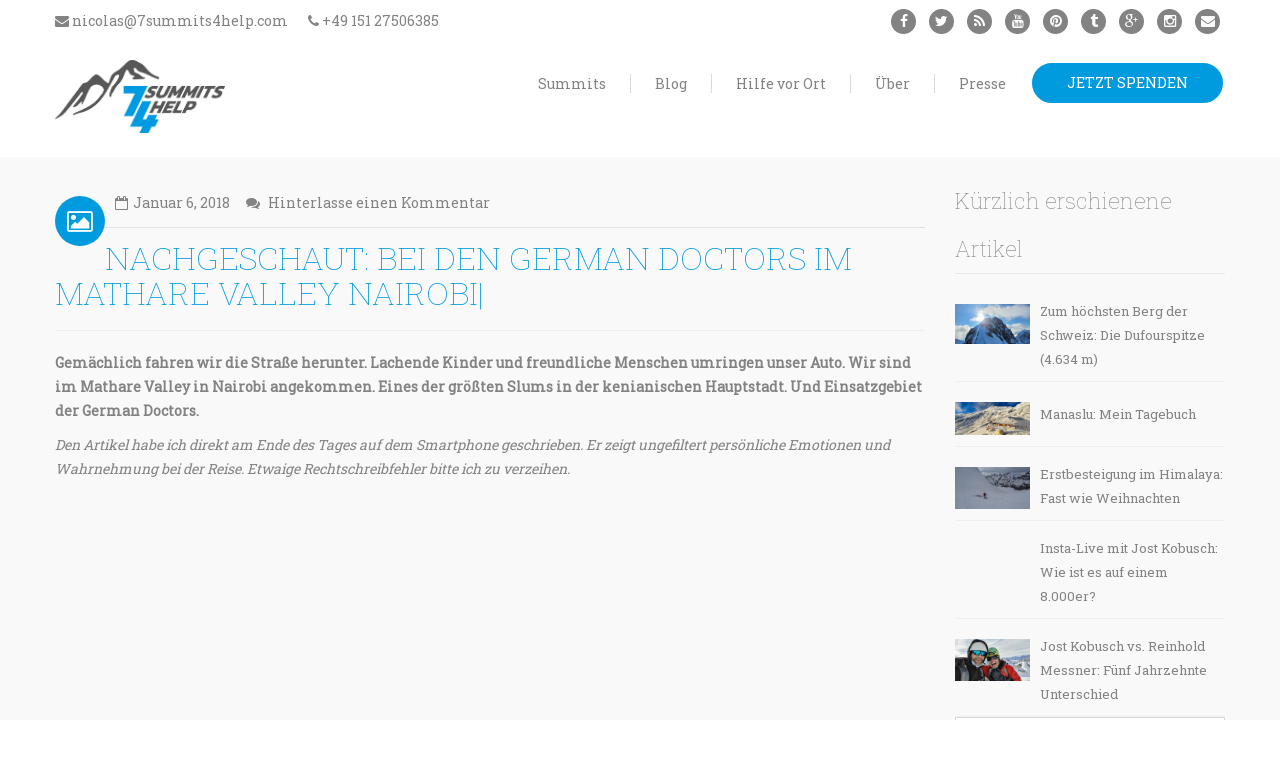

--- FILE ---
content_type: text/html; charset=UTF-8
request_url: https://7summits4help.com/nachgeschaut-german-doctors-im-mathare-valley-nairobi/
body_size: 24728
content:
<!DOCTYPE html>
<html lang="de">
<head>
    <meta charset="UTF-8">
    <meta name="viewport" content="width=device-width, initial-scale=1">
    <link rel="profile" href="http://gmpg.org/xfn/11">
    <link rel="pingback" href="https://7summits4help.com/xmlrpc.php">
        <meta name='robots' content='index, follow, max-image-preview:large, max-snippet:-1, max-video-preview:-1' />
	<style>img:is([sizes="auto" i], [sizes^="auto," i]) { contain-intrinsic-size: 3000px 1500px }</style>
	
	<!-- This site is optimized with the Yoast SEO plugin v25.3 - https://yoast.com/wordpress/plugins/seo/ -->
	<title>Mal nachgeschaut: Bei den German Doctors im Mathare Valley Nairobi</title>
	<meta name="description" content="Langsam fahren wir die Straße herunter. Lachende Kinder und freundliche Menschen umringen unser Auto. Wir sind im Mathare Valley in Nairobi angekommen. Eines der größten Slums in der kenianischen Hauptstadt. Und ein Einsatzgebiet der German Doctors." />
	<link rel="canonical" href="https://7summits4help.com/nachgeschaut-german-doctors-im-mathare-valley-nairobi/" />
	<meta property="og:locale" content="de_DE" />
	<meta property="og:type" content="article" />
	<meta property="og:title" content="Mal nachgeschaut: Bei den German Doctors im Mathare Valley Nairobi" />
	<meta property="og:description" content="Langsam fahren wir die Straße herunter. Lachende Kinder und freundliche Menschen umringen unser Auto. Wir sind im Mathare Valley in Nairobi angekommen. Eines der größten Slums in der kenianischen Hauptstadt. Und ein Einsatzgebiet der German Doctors." />
	<meta property="og:url" content="https://7summits4help.com/nachgeschaut-german-doctors-im-mathare-valley-nairobi/" />
	<meta property="og:site_name" content="7summits4help" />
	<meta property="article:publisher" content="http://www.facebook.com/7summits4help" />
	<meta property="article:author" content="https://www.facebook.com/scheidtweiler.pr" />
	<meta property="article:published_time" content="2018-01-06T06:30:48+00:00" />
	<meta property="article:modified_time" content="2018-03-30T20:33:09+00:00" />
	<meta property="og:image" content="https://7summits4help.com/wp-content/uploads/2018/01/Children-playing-im-Mathare-Valley-German-Doctors-and-7summits4help-in-Nairobi.jpg" />
	<meta property="og:image:width" content="1200" />
	<meta property="og:image:height" content="600" />
	<meta property="og:image:type" content="image/jpeg" />
	<meta name="author" content="Nicolas Scheidtweiler" />
	<meta name="twitter:card" content="summary_large_image" />
	<meta name="twitter:creator" content="@scheidtweilerpr" />
	<meta name="twitter:site" content="@7summits4help" />
	<meta name="twitter:label1" content="Verfasst von" />
	<meta name="twitter:data1" content="Nicolas Scheidtweiler" />
	<meta name="twitter:label2" content="Geschätzte Lesezeit" />
	<meta name="twitter:data2" content="5 Minuten" />
	<script type="application/ld+json" class="yoast-schema-graph">{"@context":"https://schema.org","@graph":[{"@type":"WebPage","@id":"https://7summits4help.com/nachgeschaut-german-doctors-im-mathare-valley-nairobi/","url":"https://7summits4help.com/nachgeschaut-german-doctors-im-mathare-valley-nairobi/","name":"Mal nachgeschaut: Bei den German Doctors im Mathare Valley Nairobi","isPartOf":{"@id":"https://7summits4help.com/#website"},"primaryImageOfPage":{"@id":"https://7summits4help.com/nachgeschaut-german-doctors-im-mathare-valley-nairobi/#primaryimage"},"image":{"@id":"https://7summits4help.com/nachgeschaut-german-doctors-im-mathare-valley-nairobi/#primaryimage"},"thumbnailUrl":"https://7summits4help.com/wp-content/uploads/2018/01/Children-playing-im-Mathare-Valley-German-Doctors-and-7summits4help-in-Nairobi.jpg","datePublished":"2018-01-06T06:30:48+00:00","dateModified":"2018-03-30T20:33:09+00:00","author":{"@id":"https://7summits4help.com/#/schema/person/51995d2c2511b6edc87d6d82a554d446"},"description":"Langsam fahren wir die Straße herunter. Lachende Kinder und freundliche Menschen umringen unser Auto. Wir sind im Mathare Valley in Nairobi angekommen. Eines der größten Slums in der kenianischen Hauptstadt. Und ein Einsatzgebiet der German Doctors.","breadcrumb":{"@id":"https://7summits4help.com/nachgeschaut-german-doctors-im-mathare-valley-nairobi/#breadcrumb"},"inLanguage":"de","potentialAction":[{"@type":"ReadAction","target":["https://7summits4help.com/nachgeschaut-german-doctors-im-mathare-valley-nairobi/"]}]},{"@type":"ImageObject","inLanguage":"de","@id":"https://7summits4help.com/nachgeschaut-german-doctors-im-mathare-valley-nairobi/#primaryimage","url":"https://7summits4help.com/wp-content/uploads/2018/01/Children-playing-im-Mathare-Valley-German-Doctors-and-7summits4help-in-Nairobi.jpg","contentUrl":"https://7summits4help.com/wp-content/uploads/2018/01/Children-playing-im-Mathare-Valley-German-Doctors-and-7summits4help-in-Nairobi.jpg","width":1200,"height":600,"caption":"7summits4help bei den German Doctors im im Mathare Valley Nairobi"},{"@type":"BreadcrumbList","@id":"https://7summits4help.com/nachgeschaut-german-doctors-im-mathare-valley-nairobi/#breadcrumb","itemListElement":[{"@type":"ListItem","position":1,"name":"Startseite","item":"https://7summits4help.com/"},{"@type":"ListItem","position":2,"name":"Blog","item":"https://7summits4help.com/blog/"},{"@type":"ListItem","position":3,"name":"Nachgeschaut: Bei den German Doctors im Mathare Valley Nairobi"}]},{"@type":"WebSite","@id":"https://7summits4help.com/#website","url":"https://7summits4help.com/","name":"7summits4help","description":"Spenden durch Bergsport","potentialAction":[{"@type":"SearchAction","target":{"@type":"EntryPoint","urlTemplate":"https://7summits4help.com/?s={search_term_string}"},"query-input":{"@type":"PropertyValueSpecification","valueRequired":true,"valueName":"search_term_string"}}],"inLanguage":"de"},{"@type":"Person","@id":"https://7summits4help.com/#/schema/person/51995d2c2511b6edc87d6d82a554d446","name":"Nicolas Scheidtweiler","image":{"@type":"ImageObject","inLanguage":"de","@id":"https://7summits4help.com/#/schema/person/image/","url":"https://secure.gravatar.com/avatar/35eed02b12c48b4bfbd6c44b68818803b013a6a28a9550bfae372d15f962494b?s=96&d=mm&r=g","contentUrl":"https://secure.gravatar.com/avatar/35eed02b12c48b4bfbd6c44b68818803b013a6a28a9550bfae372d15f962494b?s=96&d=mm&r=g","caption":"Nicolas Scheidtweiler"},"description":"Die Idee eine größere Spendenaktion anzugehen, kam Nicolas Scheidtweiler als er in der Vergangenheit Entwicklungs- und Schwellenländer besuchte und insbesondere als Offizier in Afghanistan - einem der ärmsten Länder der Welt - eingesetzt war. Die Besteigung des Kilimanjaro und das Interesse daran aus dem Freundeskreis prägten Nicolas Scheidtweiler so sehr, dass er eine Chance in der Kombination dieser Erfahrungen sah.","sameAs":["http://www.scheidtweiler-pr.de","https://www.facebook.com/scheidtweiler.pr","https://x.com/scheidtweilerpr"],"url":"https://7summits4help.com/author/nicolas76/"}]}</script>
	<!-- / Yoast SEO plugin. -->


            <script id="omgf-pro-remove-async-google-fonts">
                var head=document.getElementsByTagName("head")[0],insertBefore=head.insertBefore,appendChild=head.appendChild,append=head.append;function runInterception(newElem,refElem,callback){if(void 0!==newElem.href&&(newElem.href.includes("//fonts.googleapis.com/css")||newElem.href.includes("//fonts.gstatic.com/s/")||newElem.href.includes("//fonts.googleapis.com/icon")||newElem.href.includes("//ajax.googleapis.com/ajax/libs/webfont")))console.log("OMGF Pro blocked request to "+newElem.href);else{if(void 0===newElem.tagName||"STYLE"!==newElem.tagName||void 0===newElem.innerHTML||!(newElem.innerHTML.includes("//fonts.googleapis.com/css")||newElem.innerHTML.includes("//fonts.gstatic.com/s/")||newElem.innerHTML.includes("//fonts.googelapis.com/icon")))return eval(callback).call(head,newElem,refElem);console.log("OMGF Pro blocked inline style block: "+newElem.innerHTML)}}head.insertBefore=function(newElem,refElem){return runInterception(newElem,refElem,"insertBefore")},head.appendChild=function(newElem,refElem){return runInterception(newElem,refElem,"appendChild")},head.append=function(newElem,refElem){return runInterception(newElem,refElem,"append")};            </script>
<link rel='dns-prefetch' href='//maps.googleapis.com' />
<link rel='dns-prefetch' href='//fonts.googleapis.com' />
<link rel="alternate" type="application/rss+xml" title="7summits4help &raquo; Feed" href="https://7summits4help.com/feed/" />
<link rel="alternate" type="application/rss+xml" title="7summits4help &raquo; Kommentar-Feed" href="https://7summits4help.com/comments/feed/" />
<link rel="alternate" type="application/rss+xml" title="7summits4help &raquo; Nachgeschaut: Bei den German Doctors im Mathare Valley Nairobi-Kommentar-Feed" href="https://7summits4help.com/nachgeschaut-german-doctors-im-mathare-valley-nairobi/feed/" />
<script type="text/javascript">
/* <![CDATA[ */
window._wpemojiSettings = {"baseUrl":"https:\/\/s.w.org\/images\/core\/emoji\/16.0.1\/72x72\/","ext":".png","svgUrl":"https:\/\/s.w.org\/images\/core\/emoji\/16.0.1\/svg\/","svgExt":".svg","source":{"concatemoji":"https:\/\/7summits4help.com\/wp-includes\/js\/wp-emoji-release.min.js?ver=6.8.3"}};
/*! This file is auto-generated */
!function(s,n){var o,i,e;function c(e){try{var t={supportTests:e,timestamp:(new Date).valueOf()};sessionStorage.setItem(o,JSON.stringify(t))}catch(e){}}function p(e,t,n){e.clearRect(0,0,e.canvas.width,e.canvas.height),e.fillText(t,0,0);var t=new Uint32Array(e.getImageData(0,0,e.canvas.width,e.canvas.height).data),a=(e.clearRect(0,0,e.canvas.width,e.canvas.height),e.fillText(n,0,0),new Uint32Array(e.getImageData(0,0,e.canvas.width,e.canvas.height).data));return t.every(function(e,t){return e===a[t]})}function u(e,t){e.clearRect(0,0,e.canvas.width,e.canvas.height),e.fillText(t,0,0);for(var n=e.getImageData(16,16,1,1),a=0;a<n.data.length;a++)if(0!==n.data[a])return!1;return!0}function f(e,t,n,a){switch(t){case"flag":return n(e,"\ud83c\udff3\ufe0f\u200d\u26a7\ufe0f","\ud83c\udff3\ufe0f\u200b\u26a7\ufe0f")?!1:!n(e,"\ud83c\udde8\ud83c\uddf6","\ud83c\udde8\u200b\ud83c\uddf6")&&!n(e,"\ud83c\udff4\udb40\udc67\udb40\udc62\udb40\udc65\udb40\udc6e\udb40\udc67\udb40\udc7f","\ud83c\udff4\u200b\udb40\udc67\u200b\udb40\udc62\u200b\udb40\udc65\u200b\udb40\udc6e\u200b\udb40\udc67\u200b\udb40\udc7f");case"emoji":return!a(e,"\ud83e\udedf")}return!1}function g(e,t,n,a){var r="undefined"!=typeof WorkerGlobalScope&&self instanceof WorkerGlobalScope?new OffscreenCanvas(300,150):s.createElement("canvas"),o=r.getContext("2d",{willReadFrequently:!0}),i=(o.textBaseline="top",o.font="600 32px Arial",{});return e.forEach(function(e){i[e]=t(o,e,n,a)}),i}function t(e){var t=s.createElement("script");t.src=e,t.defer=!0,s.head.appendChild(t)}"undefined"!=typeof Promise&&(o="wpEmojiSettingsSupports",i=["flag","emoji"],n.supports={everything:!0,everythingExceptFlag:!0},e=new Promise(function(e){s.addEventListener("DOMContentLoaded",e,{once:!0})}),new Promise(function(t){var n=function(){try{var e=JSON.parse(sessionStorage.getItem(o));if("object"==typeof e&&"number"==typeof e.timestamp&&(new Date).valueOf()<e.timestamp+604800&&"object"==typeof e.supportTests)return e.supportTests}catch(e){}return null}();if(!n){if("undefined"!=typeof Worker&&"undefined"!=typeof OffscreenCanvas&&"undefined"!=typeof URL&&URL.createObjectURL&&"undefined"!=typeof Blob)try{var e="postMessage("+g.toString()+"("+[JSON.stringify(i),f.toString(),p.toString(),u.toString()].join(",")+"));",a=new Blob([e],{type:"text/javascript"}),r=new Worker(URL.createObjectURL(a),{name:"wpTestEmojiSupports"});return void(r.onmessage=function(e){c(n=e.data),r.terminate(),t(n)})}catch(e){}c(n=g(i,f,p,u))}t(n)}).then(function(e){for(var t in e)n.supports[t]=e[t],n.supports.everything=n.supports.everything&&n.supports[t],"flag"!==t&&(n.supports.everythingExceptFlag=n.supports.everythingExceptFlag&&n.supports[t]);n.supports.everythingExceptFlag=n.supports.everythingExceptFlag&&!n.supports.flag,n.DOMReady=!1,n.readyCallback=function(){n.DOMReady=!0}}).then(function(){return e}).then(function(){var e;n.supports.everything||(n.readyCallback(),(e=n.source||{}).concatemoji?t(e.concatemoji):e.wpemoji&&e.twemoji&&(t(e.twemoji),t(e.wpemoji)))}))}((window,document),window._wpemojiSettings);
/* ]]> */
</script>
<style id='wp-emoji-styles-inline-css' type='text/css'>

	img.wp-smiley, img.emoji {
		display: inline !important;
		border: none !important;
		box-shadow: none !important;
		height: 1em !important;
		width: 1em !important;
		margin: 0 0.07em !important;
		vertical-align: -0.1em !important;
		background: none !important;
		padding: 0 !important;
	}
</style>
<link rel='stylesheet' id='wp-block-library-css' href='https://7summits4help.com/wp-includes/css/dist/block-library/style.min.css?ver=6.8.3' type='text/css' media='all' />
<style id='classic-theme-styles-inline-css' type='text/css'>
/*! This file is auto-generated */
.wp-block-button__link{color:#fff;background-color:#32373c;border-radius:9999px;box-shadow:none;text-decoration:none;padding:calc(.667em + 2px) calc(1.333em + 2px);font-size:1.125em}.wp-block-file__button{background:#32373c;color:#fff;text-decoration:none}
</style>
<link rel='stylesheet' id='wp-components-css' href='https://7summits4help.com/wp-includes/css/dist/components/style.min.css?ver=6.8.3' type='text/css' media='all' />
<link rel='stylesheet' id='wp-preferences-css' href='https://7summits4help.com/wp-includes/css/dist/preferences/style.min.css?ver=6.8.3' type='text/css' media='all' />
<link rel='stylesheet' id='wp-block-editor-css' href='https://7summits4help.com/wp-includes/css/dist/block-editor/style.min.css?ver=6.8.3' type='text/css' media='all' />
<link rel='stylesheet' id='wp-reusable-blocks-css' href='https://7summits4help.com/wp-includes/css/dist/reusable-blocks/style.min.css?ver=6.8.3' type='text/css' media='all' />
<link rel='stylesheet' id='wp-patterns-css' href='https://7summits4help.com/wp-includes/css/dist/patterns/style.min.css?ver=6.8.3' type='text/css' media='all' />
<link rel='stylesheet' id='wp-editor-css' href='https://7summits4help.com/wp-includes/css/dist/editor/style.min.css?ver=6.8.3' type='text/css' media='all' />
<link rel='stylesheet' id='block-robo-gallery-style-css-css' href='https://7summits4help.com/wp-content/plugins/robo-gallery/includes/extensions/block/dist/blocks.style.build.css?ver=5.0.4' type='text/css' media='all' />
<style id='global-styles-inline-css' type='text/css'>
:root{--wp--preset--aspect-ratio--square: 1;--wp--preset--aspect-ratio--4-3: 4/3;--wp--preset--aspect-ratio--3-4: 3/4;--wp--preset--aspect-ratio--3-2: 3/2;--wp--preset--aspect-ratio--2-3: 2/3;--wp--preset--aspect-ratio--16-9: 16/9;--wp--preset--aspect-ratio--9-16: 9/16;--wp--preset--color--black: #000000;--wp--preset--color--cyan-bluish-gray: #abb8c3;--wp--preset--color--white: #ffffff;--wp--preset--color--pale-pink: #f78da7;--wp--preset--color--vivid-red: #cf2e2e;--wp--preset--color--luminous-vivid-orange: #ff6900;--wp--preset--color--luminous-vivid-amber: #fcb900;--wp--preset--color--light-green-cyan: #7bdcb5;--wp--preset--color--vivid-green-cyan: #00d084;--wp--preset--color--pale-cyan-blue: #8ed1fc;--wp--preset--color--vivid-cyan-blue: #0693e3;--wp--preset--color--vivid-purple: #9b51e0;--wp--preset--gradient--vivid-cyan-blue-to-vivid-purple: linear-gradient(135deg,rgba(6,147,227,1) 0%,rgb(155,81,224) 100%);--wp--preset--gradient--light-green-cyan-to-vivid-green-cyan: linear-gradient(135deg,rgb(122,220,180) 0%,rgb(0,208,130) 100%);--wp--preset--gradient--luminous-vivid-amber-to-luminous-vivid-orange: linear-gradient(135deg,rgba(252,185,0,1) 0%,rgba(255,105,0,1) 100%);--wp--preset--gradient--luminous-vivid-orange-to-vivid-red: linear-gradient(135deg,rgba(255,105,0,1) 0%,rgb(207,46,46) 100%);--wp--preset--gradient--very-light-gray-to-cyan-bluish-gray: linear-gradient(135deg,rgb(238,238,238) 0%,rgb(169,184,195) 100%);--wp--preset--gradient--cool-to-warm-spectrum: linear-gradient(135deg,rgb(74,234,220) 0%,rgb(151,120,209) 20%,rgb(207,42,186) 40%,rgb(238,44,130) 60%,rgb(251,105,98) 80%,rgb(254,248,76) 100%);--wp--preset--gradient--blush-light-purple: linear-gradient(135deg,rgb(255,206,236) 0%,rgb(152,150,240) 100%);--wp--preset--gradient--blush-bordeaux: linear-gradient(135deg,rgb(254,205,165) 0%,rgb(254,45,45) 50%,rgb(107,0,62) 100%);--wp--preset--gradient--luminous-dusk: linear-gradient(135deg,rgb(255,203,112) 0%,rgb(199,81,192) 50%,rgb(65,88,208) 100%);--wp--preset--gradient--pale-ocean: linear-gradient(135deg,rgb(255,245,203) 0%,rgb(182,227,212) 50%,rgb(51,167,181) 100%);--wp--preset--gradient--electric-grass: linear-gradient(135deg,rgb(202,248,128) 0%,rgb(113,206,126) 100%);--wp--preset--gradient--midnight: linear-gradient(135deg,rgb(2,3,129) 0%,rgb(40,116,252) 100%);--wp--preset--font-size--small: 13px;--wp--preset--font-size--medium: 20px;--wp--preset--font-size--large: 36px;--wp--preset--font-size--x-large: 42px;--wp--preset--spacing--20: 0.44rem;--wp--preset--spacing--30: 0.67rem;--wp--preset--spacing--40: 1rem;--wp--preset--spacing--50: 1.5rem;--wp--preset--spacing--60: 2.25rem;--wp--preset--spacing--70: 3.38rem;--wp--preset--spacing--80: 5.06rem;--wp--preset--shadow--natural: 6px 6px 9px rgba(0, 0, 0, 0.2);--wp--preset--shadow--deep: 12px 12px 50px rgba(0, 0, 0, 0.4);--wp--preset--shadow--sharp: 6px 6px 0px rgba(0, 0, 0, 0.2);--wp--preset--shadow--outlined: 6px 6px 0px -3px rgba(255, 255, 255, 1), 6px 6px rgba(0, 0, 0, 1);--wp--preset--shadow--crisp: 6px 6px 0px rgba(0, 0, 0, 1);}:where(.is-layout-flex){gap: 0.5em;}:where(.is-layout-grid){gap: 0.5em;}body .is-layout-flex{display: flex;}.is-layout-flex{flex-wrap: wrap;align-items: center;}.is-layout-flex > :is(*, div){margin: 0;}body .is-layout-grid{display: grid;}.is-layout-grid > :is(*, div){margin: 0;}:where(.wp-block-columns.is-layout-flex){gap: 2em;}:where(.wp-block-columns.is-layout-grid){gap: 2em;}:where(.wp-block-post-template.is-layout-flex){gap: 1.25em;}:where(.wp-block-post-template.is-layout-grid){gap: 1.25em;}.has-black-color{color: var(--wp--preset--color--black) !important;}.has-cyan-bluish-gray-color{color: var(--wp--preset--color--cyan-bluish-gray) !important;}.has-white-color{color: var(--wp--preset--color--white) !important;}.has-pale-pink-color{color: var(--wp--preset--color--pale-pink) !important;}.has-vivid-red-color{color: var(--wp--preset--color--vivid-red) !important;}.has-luminous-vivid-orange-color{color: var(--wp--preset--color--luminous-vivid-orange) !important;}.has-luminous-vivid-amber-color{color: var(--wp--preset--color--luminous-vivid-amber) !important;}.has-light-green-cyan-color{color: var(--wp--preset--color--light-green-cyan) !important;}.has-vivid-green-cyan-color{color: var(--wp--preset--color--vivid-green-cyan) !important;}.has-pale-cyan-blue-color{color: var(--wp--preset--color--pale-cyan-blue) !important;}.has-vivid-cyan-blue-color{color: var(--wp--preset--color--vivid-cyan-blue) !important;}.has-vivid-purple-color{color: var(--wp--preset--color--vivid-purple) !important;}.has-black-background-color{background-color: var(--wp--preset--color--black) !important;}.has-cyan-bluish-gray-background-color{background-color: var(--wp--preset--color--cyan-bluish-gray) !important;}.has-white-background-color{background-color: var(--wp--preset--color--white) !important;}.has-pale-pink-background-color{background-color: var(--wp--preset--color--pale-pink) !important;}.has-vivid-red-background-color{background-color: var(--wp--preset--color--vivid-red) !important;}.has-luminous-vivid-orange-background-color{background-color: var(--wp--preset--color--luminous-vivid-orange) !important;}.has-luminous-vivid-amber-background-color{background-color: var(--wp--preset--color--luminous-vivid-amber) !important;}.has-light-green-cyan-background-color{background-color: var(--wp--preset--color--light-green-cyan) !important;}.has-vivid-green-cyan-background-color{background-color: var(--wp--preset--color--vivid-green-cyan) !important;}.has-pale-cyan-blue-background-color{background-color: var(--wp--preset--color--pale-cyan-blue) !important;}.has-vivid-cyan-blue-background-color{background-color: var(--wp--preset--color--vivid-cyan-blue) !important;}.has-vivid-purple-background-color{background-color: var(--wp--preset--color--vivid-purple) !important;}.has-black-border-color{border-color: var(--wp--preset--color--black) !important;}.has-cyan-bluish-gray-border-color{border-color: var(--wp--preset--color--cyan-bluish-gray) !important;}.has-white-border-color{border-color: var(--wp--preset--color--white) !important;}.has-pale-pink-border-color{border-color: var(--wp--preset--color--pale-pink) !important;}.has-vivid-red-border-color{border-color: var(--wp--preset--color--vivid-red) !important;}.has-luminous-vivid-orange-border-color{border-color: var(--wp--preset--color--luminous-vivid-orange) !important;}.has-luminous-vivid-amber-border-color{border-color: var(--wp--preset--color--luminous-vivid-amber) !important;}.has-light-green-cyan-border-color{border-color: var(--wp--preset--color--light-green-cyan) !important;}.has-vivid-green-cyan-border-color{border-color: var(--wp--preset--color--vivid-green-cyan) !important;}.has-pale-cyan-blue-border-color{border-color: var(--wp--preset--color--pale-cyan-blue) !important;}.has-vivid-cyan-blue-border-color{border-color: var(--wp--preset--color--vivid-cyan-blue) !important;}.has-vivid-purple-border-color{border-color: var(--wp--preset--color--vivid-purple) !important;}.has-vivid-cyan-blue-to-vivid-purple-gradient-background{background: var(--wp--preset--gradient--vivid-cyan-blue-to-vivid-purple) !important;}.has-light-green-cyan-to-vivid-green-cyan-gradient-background{background: var(--wp--preset--gradient--light-green-cyan-to-vivid-green-cyan) !important;}.has-luminous-vivid-amber-to-luminous-vivid-orange-gradient-background{background: var(--wp--preset--gradient--luminous-vivid-amber-to-luminous-vivid-orange) !important;}.has-luminous-vivid-orange-to-vivid-red-gradient-background{background: var(--wp--preset--gradient--luminous-vivid-orange-to-vivid-red) !important;}.has-very-light-gray-to-cyan-bluish-gray-gradient-background{background: var(--wp--preset--gradient--very-light-gray-to-cyan-bluish-gray) !important;}.has-cool-to-warm-spectrum-gradient-background{background: var(--wp--preset--gradient--cool-to-warm-spectrum) !important;}.has-blush-light-purple-gradient-background{background: var(--wp--preset--gradient--blush-light-purple) !important;}.has-blush-bordeaux-gradient-background{background: var(--wp--preset--gradient--blush-bordeaux) !important;}.has-luminous-dusk-gradient-background{background: var(--wp--preset--gradient--luminous-dusk) !important;}.has-pale-ocean-gradient-background{background: var(--wp--preset--gradient--pale-ocean) !important;}.has-electric-grass-gradient-background{background: var(--wp--preset--gradient--electric-grass) !important;}.has-midnight-gradient-background{background: var(--wp--preset--gradient--midnight) !important;}.has-small-font-size{font-size: var(--wp--preset--font-size--small) !important;}.has-medium-font-size{font-size: var(--wp--preset--font-size--medium) !important;}.has-large-font-size{font-size: var(--wp--preset--font-size--large) !important;}.has-x-large-font-size{font-size: var(--wp--preset--font-size--x-large) !important;}
:where(.wp-block-post-template.is-layout-flex){gap: 1.25em;}:where(.wp-block-post-template.is-layout-grid){gap: 1.25em;}
:where(.wp-block-columns.is-layout-flex){gap: 2em;}:where(.wp-block-columns.is-layout-grid){gap: 2em;}
:root :where(.wp-block-pullquote){font-size: 1.5em;line-height: 1.6;}
</style>
<link rel='stylesheet' id='columns-css' href='https://7summits4help.com/wp-content/plugins/columns/columns.css?ver=6.8.3' type='text/css' media='all' />
<link rel='stylesheet' id='contact-form-7-css' href='https://7summits4help.com/wp-content/plugins/contact-form-7/includes/css/styles.css?ver=6.0.6' type='text/css' media='all' />
<link rel='stylesheet' id='font-awesome-css' href='https://7summits4help.com/wp-content/plugins/iw_composer_addons/assets/css/font-awesome/css/font-awesome.min.css?ver=2.1.8' type='text/css' media='all' />
<link rel='stylesheet' id='custombox-css' href='https://7summits4help.com/wp-content/plugins/infunding/assets/css/custombox.min.css?ver=6.8.3' type='text/css' media='all' />
<link rel='stylesheet' id='iw-legacy-css' href='https://7summits4help.com/wp-content/plugins/infunding/assets/css/iw-legacy.css?ver=6.8.3' type='text/css' media='all' />
<link rel='stylesheet' id='infsite-style-css' href='https://7summits4help.com/wp-content/plugins/infunding/assets/css/infunding_style.css?ver=6.8.3' type='text/css' media='all' />
<link rel='stylesheet' id='infsite-slider-css' href='https://7summits4help.com/wp-content/plugins/infunding/assets/css/infunding_slider.css?ver=6.8.3' type='text/css' media='all' />
<link rel='stylesheet' id='owl-carousel-css' href='https://7summits4help.com/wp-content/plugins/infunding/assets/css/owl.carousel.css?ver=6.8.3' type='text/css' media='all' />
<link rel='stylesheet' id='owl-theme-css' href='https://7summits4help.com/wp-content/plugins/infunding/assets/css/owl.theme.css?ver=6.8.3' type='text/css' media='all' />
<link rel='stylesheet' id='owl-transitions-css' href='https://7summits4help.com/wp-content/plugins/infunding/assets/css/owl.transitions.css?ver=6.8.3' type='text/css' media='all' />
<link rel='stylesheet' id='iw-shortcodes-css' href='https://7summits4help.com/wp-content/plugins/iw_composer_addons/assets/css/iw-shortcodes.css?ver=2.1.8' type='text/css' media='all' />
<link rel='stylesheet' id='iw-testimonials-css' href='https://7summits4help.com/wp-content/plugins/iw_composer_addons/assets/css/iw-testimonials.css?ver=2.1.8' type='text/css' media='all' />
<link rel='stylesheet' id='cmplz-general-css' href='https://7summits4help.com/wp-content/plugins/complianz-gdpr/assets/css/cookieblocker.min.css?ver=1750063657' type='text/css' media='all' />
<link rel='stylesheet' id='google-font-robotoslab-css' href='https://fonts.googleapis.com/css?family=Roboto+Slab%3A75%2C100%2C125%2C150&#038;ver=2.1.8' type='text/css' media='all' />
<link rel='stylesheet' id='google-font-abeezee-css' href='https://fonts.googleapis.com/css?family=ABeeZee%3A75%2C100%2C125%2C150&#038;ver=2.1.8' type='text/css' media='all' />
<link rel='stylesheet' id='bootstrap-css' href='https://7summits4help.com/wp-content/themes/incharity/css/bootstrap.min.css?ver=2.1.8' type='text/css' media='all' />
<link rel='stylesheet' id='fancybox-css' href='https://7summits4help.com/wp-content/themes/incharity/fancybox/jquery.fancybox.css?ver=2.1.8' type='text/css' media='all' />
<link rel='stylesheet' id='fancybox-thumbs-css' href='https://7summits4help.com/wp-content/themes/incharity/fancybox/helpers/jquery.fancybox-thumbs.css?ver=2.1.8' type='text/css' media='all' />
<link rel='stylesheet' id='select2-css-css' href='https://7summits4help.com/wp-content/themes/incharity/css/select2.css?ver=2.1.8' type='text/css' media='all' />
<link rel='stylesheet' id='pwsignaturetwo-css' href='https://7summits4help.com/wp-content/themes/incharity/fonts/pwsignaturetwo/stylesheet.css?ver=2.1.8' type='text/css' media='all' />
<link rel='stylesheet' id='woocommece-css' href='https://7summits4help.com/wp-content/themes/incharity/css/woocommece.css?ver=2.1.8' type='text/css' media='all' />
<link rel='stylesheet' id='incharity-animation-css' href='https://7summits4help.com/wp-content/themes/incharity/css/animation.css?ver=2.1.8' type='text/css' media='all' />
<link rel='stylesheet' id='incharity-style-css' href='https://7summits4help.com/wp-content/themes/incharity/style.css?ver=6.8.3' type='text/css' media='all' />
<link rel='stylesheet' id='incharity-responsive-css' href='https://7summits4help.com/wp-content/themes/incharity/css/responsive.css?ver=2.1.8' type='text/css' media='all' />
<link rel='stylesheet' id='incharity-color-css' href='https://7summits4help.com/wp-content/uploads/incharity/custom.css?ver=2.1.8' type='text/css' media='all' />
<style id='akismet-widget-style-inline-css' type='text/css'>

			.a-stats {
				--akismet-color-mid-green: #357b49;
				--akismet-color-white: #fff;
				--akismet-color-light-grey: #f6f7f7;

				max-width: 350px;
				width: auto;
			}

			.a-stats * {
				all: unset;
				box-sizing: border-box;
			}

			.a-stats strong {
				font-weight: 600;
			}

			.a-stats a.a-stats__link,
			.a-stats a.a-stats__link:visited,
			.a-stats a.a-stats__link:active {
				background: var(--akismet-color-mid-green);
				border: none;
				box-shadow: none;
				border-radius: 8px;
				color: var(--akismet-color-white);
				cursor: pointer;
				display: block;
				font-family: -apple-system, BlinkMacSystemFont, 'Segoe UI', 'Roboto', 'Oxygen-Sans', 'Ubuntu', 'Cantarell', 'Helvetica Neue', sans-serif;
				font-weight: 500;
				padding: 12px;
				text-align: center;
				text-decoration: none;
				transition: all 0.2s ease;
			}

			/* Extra specificity to deal with TwentyTwentyOne focus style */
			.widget .a-stats a.a-stats__link:focus {
				background: var(--akismet-color-mid-green);
				color: var(--akismet-color-white);
				text-decoration: none;
			}

			.a-stats a.a-stats__link:hover {
				filter: brightness(110%);
				box-shadow: 0 4px 12px rgba(0, 0, 0, 0.06), 0 0 2px rgba(0, 0, 0, 0.16);
			}

			.a-stats .count {
				color: var(--akismet-color-white);
				display: block;
				font-size: 1.5em;
				line-height: 1.4;
				padding: 0 13px;
				white-space: nowrap;
			}
		
</style>
<link rel='stylesheet' id='js_composer_custom_css-css' href='https://7summits4help.com/wp-content/uploads/js_composer/custom.css?ver=6.10.0' type='text/css' media='all' />
<script type="text/javascript" src="https://7summits4help.com/wp-content/plugins/infunding/assets/js/masonry.pkgd.min.js?ver=6.8.3" id="masonry-min-js"></script>
<script type="text/javascript" src="https://7summits4help.com/wp-includes/js/jquery/jquery.min.js?ver=3.7.1" id="jquery-core-js"></script>
<script type="text/javascript" src="https://7summits4help.com/wp-includes/js/jquery/jquery-migrate.min.js?ver=3.4.1" id="jquery-migrate-js"></script>
<script type="text/javascript" src="https://7summits4help.com/wp-content/plugins/iw_composer_addons/assets/js/iw-testimonials.js?ver=2.1.8" id="iw-testimonials-js"></script>
<script type="text/javascript" src="https://maps.googleapis.com/maps/api/js?key=AIzaSyAkgIiBz8CzngBLxqiQfvKWvpfI-69r0bs&amp;ver=6.8.3" id="google-maps-js"></script>
<link rel="https://api.w.org/" href="https://7summits4help.com/wp-json/" /><link rel="alternate" title="JSON" type="application/json" href="https://7summits4help.com/wp-json/wp/v2/posts/4364" /><link rel="EditURI" type="application/rsd+xml" title="RSD" href="https://7summits4help.com/xmlrpc.php?rsd" />
<meta name="generator" content="WordPress 6.8.3" />
<link rel='shortlink' href='https://7summits4help.com/?p=4364' />
<link rel="alternate" title="oEmbed (JSON)" type="application/json+oembed" href="https://7summits4help.com/wp-json/oembed/1.0/embed?url=https%3A%2F%2F7summits4help.com%2Fnachgeschaut-german-doctors-im-mathare-valley-nairobi%2F" />
<link rel="alternate" title="oEmbed (XML)" type="text/xml+oembed" href="https://7summits4help.com/wp-json/oembed/1.0/embed?url=https%3A%2F%2F7summits4help.com%2Fnachgeschaut-german-doctors-im-mathare-valley-nairobi%2F&#038;format=xml" />
			<style>.cmplz-hidden {
					display: none !important;
				}</style><meta name="generator" content="Powered by WPBakery Page Builder - drag and drop page builder for WordPress."/>
<link rel="icon" href="https://7summits4help.com/wp-content/uploads/2015/10/cropped-Nicolas-Scheidtweiler-7summits4help-32x32.jpg" sizes="32x32" />
<link rel="icon" href="https://7summits4help.com/wp-content/uploads/2015/10/cropped-Nicolas-Scheidtweiler-7summits4help-192x192.jpg" sizes="192x192" />
<link rel="apple-touch-icon" href="https://7summits4help.com/wp-content/uploads/2015/10/cropped-Nicolas-Scheidtweiler-7summits4help-180x180.jpg" />
<meta name="msapplication-TileImage" content="https://7summits4help.com/wp-content/uploads/2015/10/cropped-Nicolas-Scheidtweiler-7summits4help-270x270.jpg" />
		<style type="text/css" id="wp-custom-css">
			.link-white a {
	color: #fff !important;
	text-decoration: underline;
}		</style>
		<noscript><style> .wpb_animate_when_almost_visible { opacity: 1; }</style></noscript>	<!-- Global site tag (gtag.js) - Google Analytics -->
<script async src="https://www.googletagmanager.com/gtag/js?id=G-E9Z1ZDS4N7"></script>
<script>
  window.dataLayer = window.dataLayer || [];
  function gtag(){dataLayer.push(arguments);}
  gtag('js', new Date());

  gtag('config', 'G-E9Z1ZDS4N7',{'anonymize_ip':true});
</script>
</head>
<body id="page-top" class="wp-singular post-template-default single single-post postid-4364 single-format-image wp-theme-incharity wpb-js-composer js-comp-ver-6.10.0 vc_responsive">
<div class="wrapper no-slider" style="background: #f9f9f9;">
    <!--Header version 2-->
<div class="header header-version-2  ">
    <div role="navigation" class="navbar navbar-default navbar-bg-light">
        <div class="header-top">
            <div class="container">
                <div class="row">
                    <div class="col-sm-6 header-top-left">
                        <span class="email-top"><i class="fa fa-envelope"></i> nicolas@7summits4help.com</span><span class="mobile-top"><i class="fa fa-phone"></i> +49 151 27506385</span>                    </div>
                    <div class="col-sm-6 header-top-right">
                                                    <ul class="iw-social-all">
            <li class="theme-bg-hover"><a class="iw-social-fb" href="https://facebook.com/7summits4help" target="_blank" title="Facebook"><i class="fa fa-facebook"></i></a></li>
                <li class="theme-bg-hover"><a class="iw-social-twitter" href="https://twitter.com/mountain_nico" target="_blank" title="Twitter"><i class="fa fa-twitter"></i></a></li>
                    <li class="theme-bg-hover"><a class="iw-social-rss" href="http://7summits4help.com/feed" target="_blank" title="RSS"><i class="fa fa-rss"></i></a></li>
                    <li class="theme-bg-hover"><a class="iw-social-youtube" href="https://www.youtube.com/c/7summits4help" target="_blank" title="Youtube"><i class="fa fa-youtube"></i></a></li>
                <li class="theme-bg-hover"><a class="iw-social-pinterest" href="https://de.pinterest.com/7summits4help/" target="_blank" title="Pinterest"><i class="fa fa-pinterest"></i></a></li>
                        <li class="theme-bg-hover"><a class="iw-social-tumblr" href="http://7summits4help.tumblr.com/" target="_blank" title="Tumblr"><i class="fa fa-tumblr"></i></a></li>
                <li class="theme-bg-hover"><a class="iw-social-google" href="https://g.page/7summits4help/" target="_blank" title="Google+"><i class="fa fa-google-plus"></i></a></li>
                            <li class="theme-bg-hover"><a class="iw-social-instagram" href="https://www.instagram.com/nico.geht.steil/" target="_blank" title="Instagram"><i class="fa fa-instagram"></i></a></li>
                <li class="theme-bg-hover"><a class="iw-social-email" href="mailto:nicolas@7summits4help.com" target="_blank" title="Email"><i class="fa fa-envelope"></i></a></li>
                </ul>

                                            </div>
                </div>
            </div>
        </div>
        <div class="iw-header-v2-menu header-sticky">
            <div class="container">
            <div class="row">
                <div class="col-md-2 col-sm-12 col-xs-12 no-padding">
                    <h1 class="logo">
                        <a href="https://7summits4help.com/" title="7summits4help">
                            <img class="main-logo" src="https://7summits4help.com/wp-content/uploads/2016/04/7summits4help-Projekte-für-Menschen-weltweit.jpg" alt="7summits4help">
                            <img class="sticky-logo" src="https://7summits4help.com/wp-content/uploads/2016/04/7summits4help-Projekte-für-Menschen-weltweit.jpg" alt="7summits4help">
                        </a>
                    </h1>
                </div>
                <div class="col-md-10 col-sm-12 col-xs-12">
                    <button data-target=".nav-collapse" class="iw-button-toggle btn-navbar pull-right" type="button">
                        <i class="fa fa-bars"></i>
                    </button>
                    <div class="iw-menu-default main-menu nav-collapse">
                        <!--Menu desktop-->
    <div class="header-donate-button">
        <a href="https://7summits4help.com/spenden">
            <span  data-hover="Jetzt spenden">Jetzt spenden</span>
        </a>
    </div>
    <div class="menu-default-menu-container"><ul id="menu-main-menu" class="iw-nav-menu"><li id="menu-item-1936" class="menu-item menu-item-type-post_type menu-item-object-page menu-item-has-children"><a title="Über die Seven Summits" href="https://7summits4help.com/die-seven-summits/"><strong>Summits</strong><small class="icon-arrow"></small></a>
<ul class="sub-menu">
	<li id="menu-item-2035" class="menu-item menu-item-type-post_type menu-item-object-page"><a title="Elbrus – Der höchste Berg Europas" href="https://7summits4help.com/die-seven-summits/elbrus-der-hoechste-berg-europas/">Elbrus</a></li>
	<li id="menu-item-2034" class="menu-item menu-item-type-post_type menu-item-object-page"><a title="Der Aconcagua – Südamerikas Gigant" href="https://7summits4help.com/die-seven-summits/der-aconcagua-suedamerikas-gigant/">Aconcagua</a></li>
	<li id="menu-item-2033" class="menu-item menu-item-type-post_type menu-item-object-page"><a title="Der Kilimanjaro – Ostafrikas Aushängeschild" href="https://7summits4help.com/die-seven-summits/der-kilimanjaro-ostafrikas-aushaengeschild/">Kilimanjaro</a></li>
	<li id="menu-item-2223" class="menu-item menu-item-type-post_type menu-item-object-page"><a title="Die Carstensz-Pyramide – in mehreren Aspekten untypisch" href="https://7summits4help.com/die-seven-summits/die-carstensz-pyramide-in-mehreren-aspekten-untypisch/">Carstensz-Pyramide</a></li>
	<li id="menu-item-2163" class="menu-item menu-item-type-post_type menu-item-object-page"><a title="Der Mount Vinson – ein Fels im ewigen Eis" href="https://7summits4help.com/die-seven-summits/der-mount-vinson-ein-fels-im-ewigen-eis/">Mount Vinson</a></li>
	<li id="menu-item-2031" class="menu-item menu-item-type-post_type menu-item-object-page"><a title="Der Denali – wild und ungezähmt" href="https://7summits4help.com/die-seven-summits/der-denali-wild-und-ungezaehmt/">Denali</a></li>
	<li id="menu-item-2032" class="menu-item menu-item-type-post_type menu-item-object-page"><a title="Der Mount Everest – das Dach der Welt" href="https://7summits4help.com/die-seven-summits/der-mount-everest-das-dach-der-welt/">Mount Everest</a></li>
	<li id="menu-item-3420" class="menu-item menu-item-type-post_type menu-item-object-page"><a title="Gipfel-Videos der Seven Summits" href="https://7summits4help.com/die-seven-summits/gipfel-videos-der-7-summits/">Gipfel-Videos</a></li>
</ul>
</li>
<li id="menu-item-1861" class="menu-item menu-item-type-post_type menu-item-object-page current_page_parent"><a title="Zum 7summits4help-Blog" href="https://7summits4help.com/blog/"><strong>Blog</strong></a></li>
<li id="menu-item-1836" class="menu-item menu-item-type-post_type menu-item-object-page menu-item-has-children"><a title="Die Kampagnen vor Ort" href="https://7summits4help.com/kampagnen/"><strong>Hilfe vor Ort</strong><small class="icon-arrow"></small></a>
<ul class="sub-menu">
	<li id="menu-item-5270" class="menu-item menu-item-type-custom menu-item-object-custom"><a title="Zahnärztliche Versorgung In Nicaragua" href="https://7summits4help.com/campaign/zahnaerztliche-versorgung-der-landbevoelkerung-in-ocotal-nicaragua/">Zahnärztliche Versorgung In Nicaragua</a></li>
	<li id="menu-item-4901" class="menu-item menu-item-type-custom menu-item-object-custom"><a title="Tuberkulose-Behandlung in Kalkutta" href="https://7summits4help.com/campaign/kalkutta-tuberkulose-behandlung-in-drei-kliniken/">Tuberkulose-Behandlung in Kalkutta</a></li>
	<li id="menu-item-4325" class="menu-item menu-item-type-custom menu-item-object-custom"><a title="Die neue rollende Klinik in Luzon" href="https://7summits4help.com/campaign/die-neue-klinik-in-luzon-philippinen-zum-rollen-bringen/">Die neue rollende Klinik in Luzon</a></li>
	<li id="menu-item-3622" class="menu-item menu-item-type-custom menu-item-object-custom"><a title="Kampf gegen HIV und Unterernährung" href="https://7summits4help.com/campaign/kenia-kampf-gegen-hiv-und-unterernaehrung-in-nairobi/">Kampf gegen HIV und Unterernährung</a></li>
	<li id="menu-item-2889" class="menu-item menu-item-type-custom menu-item-object-custom"><a title="Kampagne: Zahnärztliche Versorgung der Landbevölkerung in Nicaragua" href="https://7summits4help.com/campaign/basismedizinische-versorgung-der-landbevoelkerung-in-nicaragua/">Zahnärztliche Versorgung in Nicaragua</a></li>
	<li id="menu-item-2174" class="menu-item menu-item-type-custom menu-item-object-custom"><a title="Kampagne: Trauma-Behandlung junger Flüchtlinge" href="https://7summits4help.com/campaign/trauma-behandlung-junger-unbegleiteter-fluechtlinge/">Trauma-Behandlung junger Flüchtlinge</a></li>
</ul>
</li>
<li id="menu-item-1896" class="menu-item menu-item-type-post_type menu-item-object-page menu-item-has-children"><a title="Über die Partner von 7summts4help" href="https://7summits4help.com/ueber/"><strong>Über</strong><small class="icon-arrow"></small></a>
<ul class="sub-menu">
	<li id="menu-item-1897" class="menu-item menu-item-type-post_type menu-item-object-page"><a title="Der Spendenpartner German Doctors e.V." href="https://7summits4help.com/ueber/spendenpartner/">German Doctors e.V.</a></li>
	<li id="menu-item-2816" class="menu-item menu-item-type-post_type menu-item-object-page"><a href="https://7summits4help.com/ueber/sponsoren/">Sponsoren</a></li>
	<li id="menu-item-2030" class="menu-item menu-item-type-post_type menu-item-object-page"><a title="Initiator Nicolas Scheidtweiler" href="https://7summits4help.com/ueber/initiator-nicolas-scheidtweiler/">Nicolas Scheidtweiler</a></li>
	<li id="menu-item-2376" class="menu-item menu-item-type-post_type menu-item-object-page"><a title="Das Prinzip von 7summits4help" href="https://7summits4help.com/ueber/das-prinzip/">Das Prinzip</a></li>
	<li id="menu-item-2362" class="menu-item menu-item-type-post_type menu-item-object-page"><a title="Frequently Asked Questions (FAQ)" href="https://7summits4help.com/ueber/faq/">FAQ</a></li>
</ul>
</li>
<li id="menu-item-2481" class="menu-item menu-item-type-post_type menu-item-object-page menu-item-has-children"><a title="Presse- und Bloggerbereich" href="https://7summits4help.com/presse-blogger/"><strong>Presse</strong><small class="icon-arrow"></small></a>
<ul class="sub-menu">
	<li id="menu-item-2878" class="menu-item menu-item-type-post_type menu-item-object-page"><a title="Zu den Pressemitteilungen" href="https://7summits4help.com/pressemitteilungen/">Pressemitteilungen</a></li>
</ul>
</li>
</ul></div>                    </div>
                </div>

            </div>
        </div>
        </div>
    </div>			<!-- the menu -->
</div>
<!--End Header-->                  <div class="page-heading">
            <div class="container">
                <div class="page-title">
                    <div class="iw-heading-title"><h1>
				Fundraising                        </h1>
                                            </div>						
                </div>
            </div>
        </div>
    <div class="page-content">
    <div class="main-content">
        <div class="container">
            <div class="row">
                <div class="col-sm-12 col-xs-12 col-lg-9 col-md-8 blog-content single-content">
                                            <article id="post-4364" class="post-4364 post type-post status-publish format-image has-post-thumbnail hentry category-fundraising category-german-doctors tag-afrika tag-fundraising tag-german-doctors tag-kenia tag-kilimanjaro tag-motivation tag-nairobi tag-werder post_format-post-format-image">
    <div class="post-item fit-video">
        <div class="featured-image">
                    </div>
        <div class="post-content">


            <div class="post-content-head">

                <div class="post-icon theme-bg">
                    <i class="fa fa-image"></i>
                </div>
                <div class="post-head-detail">
                                                            <div class="post-info">
                        <div class="post-info-date"><i class="fa fa-calendar-o"></i>Januar 6, 2018</div>
                                                    <div class="post-info-comment"><i class="fa fa-comments"></i>
                                <span class="comments-link"><a href="https://7summits4help.com/nachgeschaut-german-doctors-im-mathare-valley-nairobi/#respond">Hinterlasse einen Kommentar</a></span>                            </div>
                                                                    </div>
                </div>
            </div>
            <div class="post-content-desc">
                <div class="post-text">
                    <div class="iw-heading   style1 "><h3 class="iwh-title" style="font-size:40px"><span class="theme-color">Nachgeschaut: Bei den German Doctors im Mathare Valley Nairobi|</span></h3></div>
<hr />
<p><b>Gemächlich fahren wir die Straße herunter. Lachende Kinder und freundliche Menschen umringen unser Auto. Wir sind im Mathare Valley in Nairobi angekommen. Eines der größten Slums in der kenianischen Hauptstadt. Und Einsatzgebiet der German Doctors.</b></p>
<p><span id="more-4364"></span></p>
<p><i>Den Artikel habe ich direkt am Ende des Tages auf dem Smartphone geschrieben. Er zeigt ungefiltert persönliche Emotionen und Wahrnehmung bei der Reise. Etwaige Rechtschreibfehler bitte ich zu verzeihen.</i></p>
<p><iframe style="border: 0;" src="https://www.google.com/maps/embed?pb=!1m18!1m12!1m3!1d27754.529310512!2d36.8319348316769!3d-1.2628175245485305!2m3!1f0!2f0!3f0!3m2!1i1024!2i768!4f13.1!3m3!1m2!1s0x182f169c98aff9eb%3A0xf312493c39828d07!2sMathare%2C+Nairobi%2C+Kenia!5e1!3m2!1sde!2sde!4v1521105639288" width="1000" height="300" frameborder="0" allowfullscreen="allowfullscreen"></iframe></p>
<p>Um 9 Uhr holt uns der Fahrer Tom ab. Er hilft auch den Ärzten in den Einsätzen, unterstützt bei täglichen Aufgaben und übernimmt bei Bedarf den Pendelservice. So können sich die Ärzte in ihren gut sechswöchigen Aufenthalten auf die medizinische Hilfe konzentrieren und benötigen nicht allzulange für das &#8218;Ankommen&#8216;. Tom ist ein freundlicher Mann, der überraschend &#8222;europäisch&#8220; fährt.</p>
<h2>Tief ins Mathare Valley</h2>
<p>Von unserem Hotel in den Westlands geht es auf frisch ausgebauten vierspurigen Straßen nach Osten. Tom fährt einen kleinen Umweg, um uns die Stadt zu zeigen. Wir schauen gelegentlich weit aufs Land heraus. Dann biegen wir ab in ein Tal. Die Straßen werden eng und voll. Viele Menschen sind an diesem Samstag auf der Straße. Stände mit unterschiedlichen Waren säumen den Weg. Wir ruckeln langsam tiefer ins Tal.</p>
<p>Das ist das Mathare Valley. Ein Slum mit rund 450.000 Einwohnern.</p>
<p>Tom grüßt ab und an einen der Passanten. Offensichtlich kennen sie den Fahrer der German Doctors. Über die Jahre ist das Vertrauen gewachsen. Wir fühlen uns sehr sicher.</p>
<figure id="attachment_4291" aria-describedby="caption-attachment-4291" style="width: 1200px" class="wp-caption alignnone"><img fetchpriority="high" decoding="async" class="size-full wp-image-4291" src="https://7summits4help.com/wp-content/uploads/2018/02/Anfahrt-im-Slum-German-Doctors-im-Mathare-Valley-Nairobi-7summits4help.jpg" alt="Anfahrt im Slum - German Doctors im Mathare Valley Nairobi - 7summits4help" width="1200" height="662" srcset="https://7summits4help.com/wp-content/uploads/2018/02/Anfahrt-im-Slum-German-Doctors-im-Mathare-Valley-Nairobi-7summits4help.jpg 1200w, https://7summits4help.com/wp-content/uploads/2018/02/Anfahrt-im-Slum-German-Doctors-im-Mathare-Valley-Nairobi-7summits4help-300x166.jpg 300w, https://7summits4help.com/wp-content/uploads/2018/02/Anfahrt-im-Slum-German-Doctors-im-Mathare-Valley-Nairobi-7summits4help-768x424.jpg 768w, https://7summits4help.com/wp-content/uploads/2018/02/Anfahrt-im-Slum-German-Doctors-im-Mathare-Valley-Nairobi-7summits4help-1024x565.jpg 1024w" sizes="(max-width: 1200px) 100vw, 1200px" /><figcaption id="caption-attachment-4291" class="wp-caption-text">Anfahrt im Slum</figcaption></figure>
<p>Überraschenderweise sehe ich viele Smartphones. Teilweise tragen die Männer und Frauen zwei Smartphones, für jedes der Hauptnetze eins. Wie mir George, der Geschäftsführer der Ambulanz später erklären wird, gibt es mehr Handys als Liter sauberes Trinkwasser pro Einwohner pro Tag im Mathare Valley. Aber was unterscheidet das von uns? Auch in Zentraleuropa nimmt die mobile Kommunikation einen großen Stellenwert ein.</p>
<h2>Vielfalt bei den German Doctors</h2>
<p>Gegen 11:00 Uhr kommen wir in der German Doctors-Ambulanz an. Heute ist Samstag und daher kein Betrieb. So haben wir Ruhe und Zeit für ein Gespräch und einen Rundgang mit dem Geschäftsführer George Audi. Der Kenianer hat in Nairobi BWL und Marketing studiert und ist seit ein paar Jahren bei den German Doctors. Er erzählt aus der Geschichte und der aktuellen Situation des Projektes. Seit gut 20 Jahren unterstützen die German Doctors die Menschen im Valley. Verschiedene Bereiche zählen dazu. Insbesondere die Versorgung von HIV-Patienten und die ambulante Versorgung stehen im Mittelpunkt. Die sechs Ärzte vor Ort haben rund 65.000 Patientenkontakte pro Jahr. Ein riesiges Pensum.</p>
<p>Persönlich schätze ich aber noch mehr die weiteren Projekte: Da es mir darum geht, dass Menschen nicht nur geholfen, sondern eine Basis für die Eigenständigkeit der Menschen gelegt wird, freue ich mich über das Ernährungsprogramm. In riesigen Töpfen bereiten Köchinnen Reis und Bohnen vor. In der Woche ist das das Essen für die rund 400 Schülerinnen und Schüler der nebenan gelegenen Grundschule. Am Wochenende dann für 600 Menschen mit Bezugskarte aus dem Einzugsgebiet. Davon profitiert insbesondere die Bildung der Kinder: Diese essen in der Woche gemeinsam mit den Lehrern in der Schule. So bringen sie das Essen nicht nachhause, bleiben kräftig und konzentriert und können Wissen erlangen. &#8222;Ernährung und Essen, eine tolle Kombination&#8220;, denke ich. Bildung ist einer der Schlüssel für die Entwicklung einer Bürgergesellschaft. Das Ernährungsprogramm vermittelt ebenfalls Wissen an Schwangere und Mütter. Auf diese Weise verhindern die German Doctors früh Krankheiten durch falsche und Mangelernährung.</p>
<h2>Freundlichkeit und Disziplin</h2>
<p>Bei unserem Rundgang fällt mir inbesondere die ruhige Freundlichkeit der erwachsenen Bewohner des Slums auf. Die Kinder sind dagegen aufgedreht und umringen uns, ohne fordernd zu sein. Das Lachen steckt an und wir blödeln rum.</p>
<p>Kurz vor der Essensausgabe wird es ernst. Jedes der Kinder hat einen Bezugsschein der German Doctors und steht brav in Schlange an. Die Küchenchefin ruft die Kinder einzeln auf und kontrolliert die gelben Karten. Es sind fünf Portionen je Familie.</p>
<figure id="attachment_4308" aria-describedby="caption-attachment-4308" style="width: 1200px" class="wp-caption alignnone"><img decoding="async" class="size-full wp-image-4308" src="https://7summits4help.com/wp-content/uploads/2018/02/Kinder-warten-mit-der-Essenskarte-an-der-Ausgabe-der-German-Doctors-im-Mathare-Valley-7summits4help.jpg" alt="Kinder warten mit der Essenskarte an der Ausgabe der German Doctors im Mathare Valley - 7summits4help" width="1200" height="803" srcset="https://7summits4help.com/wp-content/uploads/2018/02/Kinder-warten-mit-der-Essenskarte-an-der-Ausgabe-der-German-Doctors-im-Mathare-Valley-7summits4help.jpg 1200w, https://7summits4help.com/wp-content/uploads/2018/02/Kinder-warten-mit-der-Essenskarte-an-der-Ausgabe-der-German-Doctors-im-Mathare-Valley-7summits4help-300x201.jpg 300w, https://7summits4help.com/wp-content/uploads/2018/02/Kinder-warten-mit-der-Essenskarte-an-der-Ausgabe-der-German-Doctors-im-Mathare-Valley-7summits4help-768x514.jpg 768w, https://7summits4help.com/wp-content/uploads/2018/02/Kinder-warten-mit-der-Essenskarte-an-der-Ausgabe-der-German-Doctors-im-Mathare-Valley-7summits4help-1024x685.jpg 1024w" sizes="(max-width: 1200px) 100vw, 1200px" /><figcaption id="caption-attachment-4308" class="wp-caption-text">Kinder warten mit der Essenskarte an der Ausgabe</figcaption></figure>
<p>Ein kurzes Gebet steht an. Konzentriert preist die Gruppe den Herrn. Dann geht es diszipliniert zu den riesigen Töpfen mit Reis und Bohnen. Mir läuft bei dem Essensduft das Wasser im Mund zusamnen: &#8222;Reichlich und lecker!&#8220;</p>
<p>Unsere Ärztinnen aus dem Team interessieren sich im Anschluss für das Material und die Medikamente in der Ambulanz. Mit kritischem Blick prüfen Gwen und Nicole die Einrichtung. Dabei zeigt sich, dass die mediznische Versorgung hoch professionell ist und den Standards genügt. Die Ausgabestelle für die Medikamente arbeitet sehr effizient. &#8222;Hier wird nichts verschwendet&#8220;, freue ich mich.</p>
<figure id="attachment_4298" aria-describedby="caption-attachment-4298" style="width: 1200px" class="wp-caption alignnone"><img loading="lazy" decoding="async" class="size-full wp-image-4298" src="https://7summits4help.com/wp-content/uploads/2018/02/Gwen-Jana-und-Nicole-prüfen-die-Ausstattung-der-German-Doctors-im-Mathare-Valley-7summits4help.jpg" alt="Gwen Jana und Nicole prüfen die Ausstattung der German Doctors im Mathare Valley - 7summits4help" width="1200" height="800" srcset="https://7summits4help.com/wp-content/uploads/2018/02/Gwen-Jana-und-Nicole-prüfen-die-Ausstattung-der-German-Doctors-im-Mathare-Valley-7summits4help.jpg 1200w, https://7summits4help.com/wp-content/uploads/2018/02/Gwen-Jana-und-Nicole-prüfen-die-Ausstattung-der-German-Doctors-im-Mathare-Valley-7summits4help-300x200.jpg 300w, https://7summits4help.com/wp-content/uploads/2018/02/Gwen-Jana-und-Nicole-prüfen-die-Ausstattung-der-German-Doctors-im-Mathare-Valley-7summits4help-768x512.jpg 768w, https://7summits4help.com/wp-content/uploads/2018/02/Gwen-Jana-und-Nicole-prüfen-die-Ausstattung-der-German-Doctors-im-Mathare-Valley-7summits4help-1024x683.jpg 1024w" sizes="auto, (max-width: 1200px) 100vw, 1200px" /><figcaption id="caption-attachment-4298" class="wp-caption-text">Die Ärztinnen Gwen Jana und Nicole prüfen die Ausstattung</figcaption></figure>
<p>Für Tjalf steht ein Highlight an: Wir besuchen ein Fussball-Turnier. Jungen- und Mädchen-Teams treten auf einem Ascheplatz gegeneinander an. Die technischen Fertigkeiten sind gut. Vielelicht findet der SV Werder Bremen ein neues Talent. Club-Botschafter Tjalf will den Kontakt jedenfalls halten.</p>
<p>Nach vielen Nachfragen bei George und der Übergabe kleiner Geschenke von Werder Bremen geht unser Besuch zuende. Was bleibt, sind viele Impressionen und die Bestätigung, dass jede Spende für 7summits4help wichtig und richtig ist. Danke an alle Unterstützerinnen und Unterstützer.</p>
<h2>Die Galerie unseres Besuchs im Mathare Valley</h2>
<div>     </div><style type="text/css" scoped>.rbs_gallery_6974e835d876dSpinner{
				margin: 50px auto;
				width: 50px;
				height: 40px;
				text-align: center;
				font-size: 10px;
			}
			.rbs_gallery_6974e835d876dSpinner > div{
			  background-color: #333;
			  height: 100%;
			  width: 6px;
			  display: inline-block;
			  -webkit-animation: rbs_gallery_6974e835d876d-stretchdelay 1.2s infinite ease-in-out;
			  animation: rbs_gallery_6974e835d876d-stretchdelay 1.2s infinite ease-in-out;
			}
			.rbs_gallery_6974e835d876dSpinner .rbs_gallery_6974e835d876dRect2 {
			  -webkit-animation-delay: -1.1s;
			  animation-delay: -1.1s;
			}
			.rbs_gallery_6974e835d876dSpinner .rbs_gallery_6974e835d876dRect3 {
			  -webkit-animation-delay: -1.0s;
			  animation-delay: -1.0s;
			}
			.rbs_gallery_6974e835d876dSpinner .rbs_gallery_6974e835d876dRect4 {
			  -webkit-animation-delay: -0.9s;
			  animation-delay: -0.9s;
			}
			.rbs_gallery_6974e835d876dSpinner .rbs_gallery_6974e835d876dRect5 {
			  -webkit-animation-delay: -0.8s;
			  animation-delay: -0.8s;
			}
			@-webkit-keyframes rbs_gallery_6974e835d876d-stretchdelay {
			  0%, 40%, 100% { -webkit-transform: scaleY(0.4) }  
			  20% { -webkit-transform: scaleY(1.0) }
			}
			@keyframes rbs_gallery_6974e835d876d-stretchdelay {
			  0%, 40%, 100% { 
			    transform: scaleY(0.4);
			    -webkit-transform: scaleY(0.4);
			  }  20% { 
			    transform: scaleY(1.0);
			    -webkit-transform: scaleY(1.0);
			  }
			}
		</style><div class="robo-gallery-wrap robo-gallery-wrap-id4287 robo-gallery-" ><div id="rbs_gallery_6974e835d876d-block-loader" class="rbs_gallery_6974e835d876dSpinner"><div class="rbs_gallery_6974e835d876dRect1"></div> <div class="rbs_gallery_6974e835d876dRect2"></div> <div class="rbs_gallery_6974e835d876dRect3"></div> <div class="rbs_gallery_6974e835d876dRect4"></div> <div class="rbs_gallery_6974e835d876dRect5"></div></div><div id="robo_gallery_main_block_rbs_gallery_6974e835d876d" class="robogallery-gallery-4287" style="width:100%;  display: none;"><div id="rbs_gallery_6974e835d876d" data-options="rbs_gallery_6974e835d876d" style="width:100%;" class="robo_gallery  "><div class="rbs-img  category4287 " ><div class="rbs-img-image   rbs-lightbox " ><div class="rbs-img-thumbs"  data-thumbnail="https://7summits4help.com/wp-content/uploads/2018/02/Anfahrt-im-Slum-German-Doctors-im-Mathare-Valley-Nairobi-7summits4help-300x166.jpg"  title="Anfahrt im Slum - German Doctors im Mathare Valley Nairobi - 7summits4help"  data-width="300"  data-height="166" ></div><div class="rbs-img-data-popup"  data-popup="https://7summits4help.com/wp-content/uploads/2018/02/Anfahrt-im-Slum-German-Doctors-im-Mathare-Valley-Nairobi-7summits4help.jpg"  title="Anfahrt im Slum"  data-alt="Anfahrt im Slum - German Doctors im Mathare Valley Nairobi - 7summits4help" ></div><div class="thumbnail-overlay"><div class="rbsIcons"><i class="fa fa-search-plus rbsZoomIcon " ></i></div></div></div></div><div class="rbs-img  category4287 " ><div class="rbs-img-image   rbs-lightbox " ><div class="rbs-img-thumbs"  data-thumbnail="https://7summits4help.com/wp-content/uploads/2018/02/Glückliche-Kinder-im-Mathare-Valley-7summits4help-in-Kenia-300x200.jpg"  title="Glückliche Kinder im Mathare Valley - 7summits4help in Kenia"  data-width="300"  data-height="200" ></div><div class="rbs-img-data-popup"  data-popup="https://7summits4help.com/wp-content/uploads/2018/02/Glückliche-Kinder-im-Mathare-Valley-7summits4help-in-Kenia.jpg"  title="Glückliche Kinder"  data-alt="Glückliche Kinder im Mathare Valley - 7summits4help in Kenia" ></div><div class="thumbnail-overlay"><div class="rbsIcons"><i class="fa fa-search-plus rbsZoomIcon " ></i></div></div></div></div><div class="rbs-img  category4287 " ><div class="rbs-img-image   rbs-lightbox " ><div class="rbs-img-thumbs"  data-thumbnail="https://7summits4help.com/wp-content/uploads/2018/02/Kind-trägt-Wasser-zur-Familie-Mathare-Valley-Nairobi-7summits4help-300x127.jpg"  title="Kind trägt Wasser zur Familie - Mathare Valley Nairobi - 7summits4help"  data-width="300"  data-height="127" ></div><div class="rbs-img-data-popup"  data-popup="https://7summits4help.com/wp-content/uploads/2018/02/Kind-trägt-Wasser-zur-Familie-Mathare-Valley-Nairobi-7summits4help.jpg"  title="Kind trägt Wasser"  data-alt="Kind trägt Wasser zur Familie - Mathare Valley Nairobi - 7summits4help" ></div><div class="thumbnail-overlay"><div class="rbsIcons"><i class="fa fa-search-plus rbsZoomIcon " ></i></div></div></div></div><div class="rbs-img  category4287 " ><div class="rbs-img-image   rbs-lightbox " ><div class="rbs-img-thumbs"  data-thumbnail="https://7summits4help.com/wp-content/uploads/2018/02/Nicolas-Scheidtweiler-im-Mathare-Valley-Nairobi-7summits4help-in-Kenia-300x188.jpg"  title="Nicolas Scheidtweiler im Mathare Valley Nairobi - 7summits4help in Kenia"  data-width="300"  data-height="188" ></div><div class="rbs-img-data-popup"  data-popup="https://7summits4help.com/wp-content/uploads/2018/02/Nicolas-Scheidtweiler-im-Mathare-Valley-Nairobi-7summits4help-in-Kenia.jpg"  title="Ich im Mathare Valley Nairobi"  data-alt="Nicolas Scheidtweiler im Mathare Valley Nairobi - 7summits4help in Kenia" ></div><div class="thumbnail-overlay"><div class="rbsIcons"><i class="fa fa-search-plus rbsZoomIcon " ></i></div></div></div></div><div class="rbs-img  category4287 " ><div class="rbs-img-image   rbs-lightbox " ><div class="rbs-img-thumbs"  data-thumbnail="https://7summits4help.com/wp-content/uploads/2018/02/Children-with-fun-in-Mathare-Valley-7summits4help-in-Nairobi-300x205.jpg"  title="Kinder haben Spaß mit uns auf der Straße"  data-width="300"  data-height="205" ></div><div class="rbs-img-data-popup"  data-popup="https://7summits4help.com/wp-content/uploads/2018/02/Children-with-fun-in-Mathare-Valley-7summits4help-in-Nairobi.jpg"  title="Kinder im Mathare Valley"  data-alt="Kinder haben Spaß mit uns auf der Straße" ></div><div class="thumbnail-overlay"><div class="rbsIcons"><i class="fa fa-search-plus rbsZoomIcon " ></i></div></div></div></div><div class="rbs-img  category4287 " ><div class="rbs-img-image   rbs-lightbox " ><div class="rbs-img-thumbs"  data-thumbnail="https://7summits4help.com/wp-content/uploads/2018/02/Allgemeine-Hinweise-in-der-Ambulanz-der-German-Doctors-im-Mathare-Valley-7summits4help-in-Nairobi-300x143.jpg"  title="Allgemeine Hinweise in der Ambulanz der German Doctors im Mathare Valley - 7summits4help in Nairobi"  data-width="300"  data-height="143" ></div><div class="rbs-img-data-popup"  data-popup="https://7summits4help.com/wp-content/uploads/2018/02/Allgemeine-Hinweise-in-der-Ambulanz-der-German-Doctors-im-Mathare-Valley-7summits4help-in-Nairobi.jpg"  title="Allgemeine Hinweise in der Ambulanz"  data-alt="Allgemeine Hinweise in der Ambulanz der German Doctors im Mathare Valley - 7summits4help in Nairobi" ></div><div class="thumbnail-overlay"><div class="rbsIcons"><i class="fa fa-search-plus rbsZoomIcon " ></i></div></div></div></div><div class="rbs-img  category4287 " ><div class="rbs-img-image   rbs-lightbox " ><div class="rbs-img-thumbs"  data-thumbnail="https://7summits4help.com/wp-content/uploads/2018/02/George-Audi-Manager-German-Doctors-in-Mathare-Valley-7summits4help-Blog-300x196.jpg"  title="George Audi - Manager German Doctors in Mathare Valley - 7summits4help-Blog"  data-width="300"  data-height="196" ></div><div class="rbs-img-data-popup"  data-popup="https://7summits4help.com/wp-content/uploads/2018/02/George-Audi-Manager-German-Doctors-in-Mathare-Valley-7summits4help-Blog.jpg"  title="German Doctors-Manager George Audi"  data-alt="George Audi - Manager German Doctors in Mathare Valley - 7summits4help-Blog" ></div><div class="thumbnail-overlay"><div class="rbsIcons"><i class="fa fa-search-plus rbsZoomIcon " ></i></div></div></div></div><div class="rbs-img  category4287 " ><div class="rbs-img-image   rbs-lightbox " ><div class="rbs-img-thumbs"  data-thumbnail="https://7summits4help.com/wp-content/uploads/2018/02/HIV-Medikamente-anschaulich-erklärt-German-Doctors-in-Mathare-Valley-7summits4help-300x200.jpg"  title="HIV-Medikamente anschaulich erklärt - German Doctors in Mathare Valley - 7summits4help"  data-width="300"  data-height="200" ></div><div class="rbs-img-data-popup"  data-popup="https://7summits4help.com/wp-content/uploads/2018/02/HIV-Medikamente-anschaulich-erklärt-German-Doctors-in-Mathare-Valley-7summits4help.jpg"  title="HIV-Medikamente anschaulich erklärt"  data-alt="HIV-Medikamente anschaulich erklärt - German Doctors in Mathare Valley - 7summits4help" ></div><div class="thumbnail-overlay"><div class="rbsIcons"><i class="fa fa-search-plus rbsZoomIcon " ></i></div></div></div></div><div class="rbs-img  category4287 " ><div class="rbs-img-image   rbs-lightbox " ><div class="rbs-img-thumbs"  data-thumbnail="https://7summits4help.com/wp-content/uploads/2018/02/Gwen-Jana-und-Nicole-prüfen-die-Ausstattung-der-German-Doctors-im-Mathare-Valley-7summits4help-300x200.jpg"  title="Gwen Jana und Nicole prüfen die Ausstattung der German Doctors im Mathare Valley - 7summits4help"  data-width="300"  data-height="200" ></div><div class="rbs-img-data-popup"  data-popup="https://7summits4help.com/wp-content/uploads/2018/02/Gwen-Jana-und-Nicole-prüfen-die-Ausstattung-der-German-Doctors-im-Mathare-Valley-7summits4help.jpg"  title="Die Ärztinnen Gwen Jana und Nicole prüfen die Ausstattung"  data-alt="Gwen Jana und Nicole prüfen die Ausstattung der German Doctors im Mathare Valley - 7summits4help" ></div><div class="thumbnail-overlay"><div class="rbsIcons"><i class="fa fa-search-plus rbsZoomIcon " ></i></div></div></div></div><div class="rbs-img  category4287 " ><div class="rbs-img-image   rbs-lightbox " ><div class="rbs-img-thumbs"  data-thumbnail="https://7summits4help.com/wp-content/uploads/2018/02/Tjalf-Hoyer-mit-dem-Rettungskranken-Wagen-der-German-Doctors-im-Mathare-Valley-7summits4help-in-Nairobi-300x236.jpg"  title="Tjalf Hoyer mit dem Rettungskranken-Wagen der German Doctors im Mathare Valley - 7summits4help in Nairobi"  data-width="300"  data-height="236" ></div><div class="rbs-img-data-popup"  data-popup="https://7summits4help.com/wp-content/uploads/2018/02/Tjalf-Hoyer-mit-dem-Rettungskranken-Wagen-der-German-Doctors-im-Mathare-Valley-7summits4help-in-Nairobi.jpg"  title="Tjalf mit dem Rettungskrankenwagen"  data-alt="Tjalf Hoyer mit dem Rettungskranken-Wagen der German Doctors im Mathare Valley - 7summits4help in Nairobi" ></div><div class="thumbnail-overlay"><div class="rbsIcons"><i class="fa fa-search-plus rbsZoomIcon " ></i></div></div></div></div><div class="rbs-img  category4287 " ><div class="rbs-img-image   rbs-lightbox " ><div class="rbs-img-thumbs"  data-thumbnail="https://7summits4help.com/wp-content/uploads/2018/02/Kinder-warten-mit-der-Essenskarte-an-der-Ausgabe-der-German-Doctors-im-Mathare-Valley-7summits4help-300x201.jpg"  title="Kinder warten mit der Essenskarte an der Ausgabe der German Doctors im Mathare Valley - 7summits4help"  data-width="300"  data-height="201" ></div><div class="rbs-img-data-popup"  data-popup="https://7summits4help.com/wp-content/uploads/2018/02/Kinder-warten-mit-der-Essenskarte-an-der-Ausgabe-der-German-Doctors-im-Mathare-Valley-7summits4help.jpg"  title="Kinder warten mit der Essenskarte an der Ausgabe"  data-alt="Kinder warten mit der Essenskarte an der Ausgabe der German Doctors im Mathare Valley - 7summits4help" ></div><div class="thumbnail-overlay"><div class="rbsIcons"><i class="fa fa-search-plus rbsZoomIcon " ></i></div></div></div></div><div class="rbs-img  category4287 " ><div class="rbs-img-image   rbs-lightbox " ><div class="rbs-img-thumbs"  data-thumbnail="https://7summits4help.com/wp-content/uploads/2018/02/Essensausgabe-der-German-Doctors-im-Mathare-Valley-7summits4help-300x249.jpg"  title="Essensausgabe der German Doctors im Mathare Valley - 7summits4help"  data-width="300"  data-height="249" ></div><div class="rbs-img-data-popup"  data-popup="https://7summits4help.com/wp-content/uploads/2018/02/Essensausgabe-der-German-Doctors-im-Mathare-Valley-7summits4help.jpg"  title="Ein kleiner Topf"  data-alt="Essensausgabe der German Doctors im Mathare Valley - 7summits4help" ></div><div class="thumbnail-overlay"><div class="rbsIcons"><i class="fa fa-search-plus rbsZoomIcon " ></i></div></div></div></div><div class="rbs-img  category4287 " ><div class="rbs-img-image   rbs-lightbox " ><div class="rbs-img-thumbs"  data-thumbnail="https://7summits4help.com/wp-content/uploads/2018/02/Hinweise-zur-Ernährung-von-Kindern-7summits4help-in-Nairobi-300x165.jpg"  title="Hinweise zur Ernährung von Kindern - 7summits4help in Nairobi"  data-width="300"  data-height="165" ></div><div class="rbs-img-data-popup"  data-popup="https://7summits4help.com/wp-content/uploads/2018/02/Hinweise-zur-Ernährung-von-Kindern-7summits4help-in-Nairobi.jpg"  title="Hinweise zur Ernährung von Kindern"  data-alt="Hinweise zur Ernährung von Kindern - 7summits4help in Nairobi" ></div><div class="thumbnail-overlay"><div class="rbsIcons"><i class="fa fa-search-plus rbsZoomIcon " ></i></div></div></div></div><div class="rbs-img  category4287 " ><div class="rbs-img-image   rbs-lightbox " ><div class="rbs-img-thumbs"  data-thumbnail="https://7summits4help.com/wp-content/uploads/2018/02/Tjalf-Hoyer-übergibt-Spenden-von-Werder-Bremen-an-George-Audi-7summits4help-300x260.jpg"  title="Tjalf Hoyer übergibt Spenden von Werder Bremen an George Audi - 7summits4help"  data-width="300"  data-height="260" ></div><div class="rbs-img-data-popup"  data-popup="https://7summits4help.com/wp-content/uploads/2018/02/Tjalf-Hoyer-übergibt-Spenden-von-Werder-Bremen-an-George-Audi-7summits4help.jpg"  title="Tjalf übergibt Spenden von Werder Bremen an George Audi"  data-alt="Tjalf Hoyer übergibt Spenden von Werder Bremen an George Audi - 7summits4help" ></div><div class="thumbnail-overlay"><div class="rbsIcons"><i class="fa fa-search-plus rbsZoomIcon " ></i></div></div></div></div></div></div></div><script>var rbs_gallery_6974e835d876d = {"version":"5.0.4","id":4287,"class":"id4287","roboGalleryDelay":1000,"mainContainer":"#robo_gallery_main_block_rbs_gallery_6974e835d876d","loadingContainer":"#rbs_gallery_6974e835d876d-block-loader","loadingContainerObj":"rbs_gallery_6974e835d876d-block-loader","columnWidth":"auto","columns":3,"resolutions":[{"columnWidth":"auto","columns":3,"maxWidth":960},{"columnWidth":"auto","columns":2,"maxWidth":650},{"columnWidth":"auto","columns":1,"maxWidth":450}],"lightboxOptions":{"gallery":{"enabled":true,"tCounter":"%curr% of %total%"}},"overlayEffect":"direction-aware-fade","boxesToLoadStart":12,"boxesToLoad":8,"waitUntilThumbLoads":1,"LoadingWord":"Loading...","loadMoreWord":"Load More","noMoreEntriesWord":"No More Entries","horizontalSpaceBetweenBoxes":15,"verticalSpaceBetweenBoxes":15,"lazyLoad":1,"wrapContainer":"#robo-gallery-wrap-rbs_gallery_6974e835d876d"};</script><div>     </div>
<p>&nbsp;</p>
<p>&nbsp;</p>
<blockquote><p>Bei meinen Besteigungen kannst du live dabei sein. Über <a target="_blank" href="https://www.facebook.com/7summits4help" rel="noopener">Facebook</a>, Instagram (Nutzername 7summits4help), Periscope (<a target="_blank" href="https://www.periscope.tv/7summits4help" rel="noopener">Hier geht es zum Profil</a>) werde ich regelmäßig Bilder und kleine Videos posten. Folg mir einfach auf den Profilen.</p></blockquote>
<p>&nbsp;</p>
<hr />
<h2>Spende jetzt für die aktuelle Kampagne!</h2>
<p>&nbsp;</p>
<div class="infunding-listing-page ">
        <section class="campaing-listing infunding_style2">
            <div class="post_item">
        <div class="item-info">
            <div class="row">
                <div class="col-md-4 col-sm-12 col-xs-12">
                    <div class="image">
                        <img decoding="async" src="https://7summits4help.com/wp-content/uploads/2020/06/Zahnmedizin-für-Landbevölkerung-in-Nicaragua-Kampagne-7summits4help-400x250.jpg" alt=""/>                    </div>
                </div>
                <div class="col-md-8 col-sm-12 col-xs-12">
                    <div class="campaign-info">
                        <div class="campaign-text">
                            <div class="campaign-title">
                                <div class="title">
                                    <h3><a class="theme-color-hover" href="https://7summits4help.com/campaign/zahnaerztliche-versorgung-der-landbevoelkerung-in-ocotal-nicaragua/">Zahnärztliche Versorgung in Ocotal</a></h3>
                                </div>
                                                                    <div class="timer">
                                        <span class="clock-icon ended"><i class="fa fa-clock-o"></i></span>
                                    </div>
                                                                <div style="clear: both;"></div>
                            </div>
                                                    </div>
                                                    <div class="campaing-progress">
                                <div class="camp-funded"><span>Gespendet</span> 1.86&percnt;</div><div class="camp-progress-goal"><div class="camp-progress-current theme-bg" style="width:1.86%;"></div></div>                                <div class="camp-timeremaining-goal">
                                    <div class="donates-info-item">
                                        <span class="iw-capital-label">erreicht</span>
                                        <span class="iw-capital-value">&euro; 1.150</span>
                                    </div>
                                                                            <div class="donates-info-item">
                                            <span class="iw-capital-label">Ziel</span>
                                            <span class="iw-capital-value">&euro; 61.940</span>
                                        </div>
                                                                        <div class="donate-btn iw-button-effect">
                                        <div class="donate-btn-effect">
                                            <button data-id ="5259" data-external-link="https://7summits4help.com/spenden" class="iw-capital donate disable"><span  data-hover="Spenden" class="effect">Spenden</span></button>
                                        </div>
                                    </div>
                                    <div style="clear:both;"></div>
                                </div>

                            </div>
                                                <div class="donate-from">
                                                    </div>
                    </div>
                </div>
            </div>
        </div>
    </div>
            <!--        <div style="clear: both;"></div>-->
    </section>
    </div>


                                    </div>
            </div>

            <div class="clear"></div>
        </div>
                    <div class="share single-post-share">
                <span class="share-title">Teile den Artikel</span>
                <div class="social-icon">
                    <a class="share-buttons-fb" target="_blank" href="#" title="Auf Facebook teilen" onclick="return iwOpenWindow('https://www.facebook.com/sharer.php?s=100&amp;p[title]=Nachgeschaut%3A+Bei+den+German+Doctors+im+Mathare+Valley+Nairobi&amp;p[url]=https%3A%2F%2F7summits4help.com%2Fnachgeschaut-german-doctors-im-mathare-valley-nairobi%2F&amp;p[summary]=Gem%C3%A4chlich+fahren+wir+die+Stra%C3%9Fe+herunter.+Lachende+Kinder+und+freundliche...&amp;u=https%3A%2F%2F7summits4help.com%2Fnachgeschaut-german-doctors-im-mathare-valley-nairobi%2F')"><i class="fa fa-facebook"></i></a><a class="share-buttons-tt" target="_blank" href="https://twitter.com/share?url=https%3A%2F%2F7summits4help.com%2Fnachgeschaut-german-doctors-im-mathare-valley-nairobi%2F&#038;text=Gem%C3%A4chlich+fahren+wir+die+Stra%C3%9Fe+herunter.+Lachende+Kinder+und+freundliche..." title="Auf Twitter teilen" onclick="return iwOpenWindow(this.href);"><i class="fa fa-twitter"></i></a><a class="share-buttons-linkedin" target="_blank" href="https://www.linkedin.com/shareArticle?mini=true&#038;url=https%3A%2F%2F7summits4help.com%2Fnachgeschaut-german-doctors-im-mathare-valley-nairobi%2F&#038;title=Nachgeschaut%3A+Bei+den+German+Doctors+im+Mathare+Valley+Nairobi&#038;summary=Gem%C3%A4chlich+fahren+wir+die+Stra%C3%9Fe+herunter.+Lachende+Kinder+und+freundliche..." title="Auf LinkedIn teilen" onclick="return iwOpenWindow(this.href);"><i class="fa fa-linkedin"></i></a><a class="share-buttons-gg" target="_blank" href="https://plus.google.com/share?url=https%3A%2F%2F7summits4help.com%2Fnachgeschaut-german-doctors-im-mathare-valley-nairobi%2F&#038;title=Nachgeschaut%3A+Bei+den+German+Doctors+im+Mathare+Valley+Nairobi" title="Google Plus" onclick="return iwOpenWindow(this.href);"><i class="fa fa-google-plus"></i></a>                </div>
                <div class="clear"></div>
            </div>
        

                <!-- .entry-footer -->

        

                    <div class="related-post">
                        <div class="related-post">
            <h3 class="related-post-title beveled-background">Verwandte Artikel</h3>
            <div class="related-post-list">
                <div class="row">
                                            <div class="col-md-4 col-sm-6 col-xs-12">
                            <div class="related-post-item">
                                <div class="related-post-thumb">
                                                                    </div>
                                <div class="related-post-title">
                                    <a href="https://7summits4help.com/insta-live-mit-jost-kobusch-wie-ist-es-auf-einem-8-000er/">Insta-Live mit Jost Kobusch: Wie ist es auf einem 8.000er?</a>
                                </div>
                                <div class="related-post-info">
                                    Posted Mai 17, 2022 in 9:33 p.m. by <a class="theme-color theme-color-hover" href="https://7summits4help.com/author/">Nicolas Scheidtweiler</a>                                </div>
                                <div class="related-post-content">
                                    <p>Am 30. August 2022 fliege ich mal wieder nach Nepal. Der Manaslu ruft. Mein Ziel ist es, ohne zusätzlichen künstlichen Sauerstoff aufzusteigen und wenn es klappt auf Ski abzufahren. </p>
                                </div>
                                <div class="related-post-read-more">
                                    <a class="more-link theme-color" href="https://7summits4help.com/insta-live-mit-jost-kobusch-wie-ist-es-auf-einem-8-000er/#more-5487">Weiterlesen</a>                                </div>
                            </div>
                        </div>
                                            <div class="col-md-4 col-sm-6 col-xs-12">
                            <div class="related-post-item">
                                <div class="related-post-thumb">
                                    <img width="1200" height="600" src="https://7summits4help.com/wp-content/uploads/2019/03/Zweites-After-Work-Fundraising-im-Jaya-bringt-1200-Euro-3.jpg" class="attachment-post-thumbnail size-post-thumbnail wp-post-image" alt="Zweites After-Work-Fundraising im Jaya bringt 1200 Euro für die German Doctors" decoding="async" loading="lazy" srcset="https://7summits4help.com/wp-content/uploads/2019/03/Zweites-After-Work-Fundraising-im-Jaya-bringt-1200-Euro-3.jpg 1200w, https://7summits4help.com/wp-content/uploads/2019/03/Zweites-After-Work-Fundraising-im-Jaya-bringt-1200-Euro-3-300x150.jpg 300w, https://7summits4help.com/wp-content/uploads/2019/03/Zweites-After-Work-Fundraising-im-Jaya-bringt-1200-Euro-3-768x384.jpg 768w, https://7summits4help.com/wp-content/uploads/2019/03/Zweites-After-Work-Fundraising-im-Jaya-bringt-1200-Euro-3-1024x512.jpg 1024w" sizes="auto, (max-width: 1200px) 100vw, 1200px" />                                </div>
                                <div class="related-post-title">
                                    <a href="https://7summits4help.com/zweites-after-work-fundraising-im-jaya-bringt-1200-euro/">Zweites After-Work-Fundraising im Jaya bringt 1.200 Euro</a>
                                </div>
                                <div class="related-post-info">
                                    Posted April 13, 2019 in 9:15 a.m. by <a class="theme-color theme-color-hover" href="https://7summits4help.com/author/">Nicolas Scheidtweiler</a>                                </div>
                                <div class="related-post-content">
                                    <p>Das war mal was Neues! Mit der Versteigerung eines extra gestalteten Bildes der russischen Künstlerin Sandra Kowalski gab es ein besonderes Highlight beim zweiten Fundraising im Jaya. Insgesamt kamen rund 1.200 Euro für die German Doctors in Kalkutta zusammen. Danke an Subry, Sandra und an alle, die dabei waren. </p>
                                </div>
                                <div class="related-post-read-more">
                                    <a class="more-link theme-color" href="https://7summits4help.com/zweites-after-work-fundraising-im-jaya-bringt-1200-euro/#more-4964">Weiterlesen</a>                                </div>
                            </div>
                        </div>
                                            <div class="col-md-4 col-sm-6 col-xs-12">
                            <div class="related-post-item">
                                <div class="related-post-thumb">
                                    <img width="1200" height="600" src="https://7summits4help.com/wp-content/uploads/2019/03/PM-After-Work-Fundraising-mit-Bild-Auktion-in-Bremen-Sandra-Kowalski-im-Jaya-in-der-Überseestadt.jpg" class="attachment-post-thumbnail size-post-thumbnail wp-post-image" alt="PM - After-Work-Fundraising mit Bild-Auktion in Bremen - Sandra Kowalski im Jaya in der Überseestadt" decoding="async" loading="lazy" srcset="https://7summits4help.com/wp-content/uploads/2019/03/PM-After-Work-Fundraising-mit-Bild-Auktion-in-Bremen-Sandra-Kowalski-im-Jaya-in-der-Überseestadt.jpg 1200w, https://7summits4help.com/wp-content/uploads/2019/03/PM-After-Work-Fundraising-mit-Bild-Auktion-in-Bremen-Sandra-Kowalski-im-Jaya-in-der-Überseestadt-300x150.jpg 300w, https://7summits4help.com/wp-content/uploads/2019/03/PM-After-Work-Fundraising-mit-Bild-Auktion-in-Bremen-Sandra-Kowalski-im-Jaya-in-der-Überseestadt-768x384.jpg 768w, https://7summits4help.com/wp-content/uploads/2019/03/PM-After-Work-Fundraising-mit-Bild-Auktion-in-Bremen-Sandra-Kowalski-im-Jaya-in-der-Überseestadt-1024x512.jpg 1024w" sizes="auto, (max-width: 1200px) 100vw, 1200px" />                                </div>
                                <div class="related-post-title">
                                    <a href="https://7summits4help.com/after-work-fundraising-mit-bild-auktion-in-bremen/">After-Work-Fundraising mit Bild-Auktion in Bremen</a>
                                </div>
                                <div class="related-post-info">
                                    Posted April 1, 2019 in 2:25 p.m. by <a class="theme-color theme-color-hover" href="https://7summits4help.com/author/">Nicolas Scheidtweiler</a>                                </div>
                                <div class="related-post-content">
                                    <p>Das zweite 7summits4help-Spendenessen steht vor der Tür. Subry, bekannter Betreiber des Asian-Street-Kitchen Jaya in der Überseestadt Bremen, und ich laden Dich am Donnerstag, 4. April 2019, ab 17:30 Uhr zum After-Work-Fundraising ein. Ein Highlight ist ab 19:30 Uhr die Versteigerung eines Gemäldes der international bekannten Künstlerin Sandra Kowalski.</p>
                                </div>
                                <div class="related-post-read-more">
                                    <a class="more-link theme-color" href="https://7summits4help.com/after-work-fundraising-mit-bild-auktion-in-bremen/#more-4979">Weiterlesen</a>                                </div>
                            </div>
                        </div>
                                    </div>
            </div>
        </div>
                    </div>
            </div>
</article><!-- #post-## -->                        <div id="comments" class="comments">
    <div class="comments-content">
        
                <div class="form-comment">

            	<div id="respond" class="comment-respond">
		<h3 id="reply-title" class="comment-reply-title">Schreibe einen Kommentar <small><a rel="nofollow" id="cancel-comment-reply-link" href="/nachgeschaut-german-doctors-im-mathare-valley-nairobi/#respond" style="display:none;">Antwort abbrechen</a></small></h3><form action="https://7summits4help.com/wp-comments-post.php" method="post" id="commentform" class="comment-form"><p class="blog-comment-notes"><span id="email-notes">Your email address will not be published.</span> Required fields are marked <span class="required">*</span></p><div class="row"><div class="col-xs-12 commentFormField"><textarea id="comment" class="control" placeholder="Comment*" name="comment" cols="45" rows="4" aria-required="true"></textarea></div></div><div class="row"><div class="col-md-4 col-sm-12 col-xs-12 commentFormField"><input id="author" class="input-text" name="author" placeholder="Name*" type="text" value="" size="30" /></div>
<div class="col-md-4 col-sm-12 col-xs-12 commentFormField"><input id="email" class="input-text" name="email" placeholder="Email*" type="email" value="" size="30" /></div>
<div class="col-md-4 col-sm-12 col-xs-12 commentFormField"><input id="url" class="input-text" name="url" placeholder="Website" type="url" value="" size="30" /></div></div>
<p class="comment-form-cookies-consent"><input id="wp-comment-cookies-consent" name="wp-comment-cookies-consent" type="checkbox" value="yes" /> <label for="wp-comment-cookies-consent">Meinen Namen, meine E-Mail-Adresse und meine Website in diesem Browser für die nächste Kommentierung speichern.</label></p>
<p class="form-submit"><input name="submit" type="submit" id="submit" class="btn-submit button" value="Kommentar abschicken" /> <input type='hidden' name='comment_post_ID' value='4364' id='comment_post_ID' />
<input type='hidden' name='comment_parent' id='comment_parent' value='0' />
</p><p style="display: none;"><input type="hidden" id="akismet_comment_nonce" name="akismet_comment_nonce" value="8d2f221dd7" /></p><p style="display: none !important;" class="akismet-fields-container" data-prefix="ak_"><label>&#916;<textarea name="ak_hp_textarea" cols="45" rows="8" maxlength="100"></textarea></label><input type="hidden" id="ak_js_1" name="ak_js" value="98"/><script>document.getElementById( "ak_js_1" ).setAttribute( "value", ( new Date() ).getTime() );</script></p></form>	</div><!-- #respond -->
	        </div>
		
		
				
		
	<div class="clear"></div>	
    </div>
    <!-- #comments -->
</div><!-- #comments -->
                                    </div>
                                    <div class="col-sm-12 col-xs-12 col-lg-3 col-md-4">
                        
<div id="secondary" class="widget-area" role="complementary">
			<aside id="recent-posts-2" class="widget widget_recent_entries">		<h3 class="widget-title"><span>Kürzlich erschienene Artikel</span></h3>		<ul class="recent-blog-posts">
					<li class="recent-blog-post ">
                				<a class="recent-blog-post-thumnail" href="https://7summits4help.com/zum-hoechsten-berg-der-schweiz-die-dufourspitze-4-634-m/"><img width="2048" height="1097" src="https://7summits4help.com/wp-content/uploads/2023/08/Dufourspitze-III-40°-AD-.jpg" class="attachment-post-thumbnail size-post-thumbnail wp-post-image" alt="Dufourspitze - III, 40°, AD-" decoding="async" loading="lazy" srcset="https://7summits4help.com/wp-content/uploads/2023/08/Dufourspitze-III-40°-AD-.jpg 2048w, https://7summits4help.com/wp-content/uploads/2023/08/Dufourspitze-III-40°-AD--300x161.jpg 300w, https://7summits4help.com/wp-content/uploads/2023/08/Dufourspitze-III-40°-AD--1024x549.jpg 1024w, https://7summits4help.com/wp-content/uploads/2023/08/Dufourspitze-III-40°-AD--768x411.jpg 768w, https://7summits4help.com/wp-content/uploads/2023/08/Dufourspitze-III-40°-AD--1536x823.jpg 1536w" sizes="auto, (max-width: 2048px) 100vw, 2048px" /></a>
                				<div class="recent-blog-post-detail">
					<div class="recent-blog-post-title"><a href="https://7summits4help.com/zum-hoechsten-berg-der-schweiz-die-dufourspitze-4-634-m/">Zum höchsten Berg der Schweiz: Die Dufourspitze (4.634 m)</a></div>
									</div>
			</li>
					<li class="recent-blog-post ">
                				<a class="recent-blog-post-thumnail" href="https://7summits4help.com/manaslu-mein-tagebuch/"><img width="1705" height="768" src="https://7summits4help.com/wp-content/uploads/2022/11/Manaslu-2022-31-Camp-1-im-Sonnenaufgang.jpg" class="attachment-post-thumbnail size-post-thumbnail wp-post-image" alt="Lager 1 im Sonnenaufgang" decoding="async" loading="lazy" srcset="https://7summits4help.com/wp-content/uploads/2022/11/Manaslu-2022-31-Camp-1-im-Sonnenaufgang.jpg 1705w, https://7summits4help.com/wp-content/uploads/2022/11/Manaslu-2022-31-Camp-1-im-Sonnenaufgang-300x135.jpg 300w, https://7summits4help.com/wp-content/uploads/2022/11/Manaslu-2022-31-Camp-1-im-Sonnenaufgang-1024x461.jpg 1024w, https://7summits4help.com/wp-content/uploads/2022/11/Manaslu-2022-31-Camp-1-im-Sonnenaufgang-768x346.jpg 768w, https://7summits4help.com/wp-content/uploads/2022/11/Manaslu-2022-31-Camp-1-im-Sonnenaufgang-1536x692.jpg 1536w" sizes="auto, (max-width: 1705px) 100vw, 1705px" /></a>
                				<div class="recent-blog-post-detail">
					<div class="recent-blog-post-title"><a href="https://7summits4help.com/manaslu-mein-tagebuch/">Manaslu: Mein Tagebuch</a></div>
									</div>
			</li>
					<li class="recent-blog-post ">
                				<a class="recent-blog-post-thumnail" href="https://7summits4help.com/erstbesteigung-im-himalaya-die-letzten-stunden/"><img width="1920" height="1080" src="https://7summits4help.com/wp-content/uploads/2022/07/Jost-Kobusch-buddelt-ein-Loch-fuer-das-Zelt-1.jpg" class="attachment-post-thumbnail size-post-thumbnail wp-post-image" alt="Jost Kobusch buddelt ein Loch für das Zelt" decoding="async" loading="lazy" srcset="https://7summits4help.com/wp-content/uploads/2022/07/Jost-Kobusch-buddelt-ein-Loch-fuer-das-Zelt-1.jpg 1920w, https://7summits4help.com/wp-content/uploads/2022/07/Jost-Kobusch-buddelt-ein-Loch-fuer-das-Zelt-1-300x169.jpg 300w, https://7summits4help.com/wp-content/uploads/2022/07/Jost-Kobusch-buddelt-ein-Loch-fuer-das-Zelt-1-1024x576.jpg 1024w, https://7summits4help.com/wp-content/uploads/2022/07/Jost-Kobusch-buddelt-ein-Loch-fuer-das-Zelt-1-768x432.jpg 768w, https://7summits4help.com/wp-content/uploads/2022/07/Jost-Kobusch-buddelt-ein-Loch-fuer-das-Zelt-1-1536x864.jpg 1536w" sizes="auto, (max-width: 1920px) 100vw, 1920px" /></a>
                				<div class="recent-blog-post-detail">
					<div class="recent-blog-post-title"><a href="https://7summits4help.com/erstbesteigung-im-himalaya-die-letzten-stunden/">Erstbesteigung im Himalaya: Fast wie Weihnachten</a></div>
									</div>
			</li>
					<li class="recent-blog-post no-thumbnail">
                				<div class="recent-blog-post-detail">
					<div class="recent-blog-post-title"><a href="https://7summits4help.com/insta-live-mit-jost-kobusch-wie-ist-es-auf-einem-8-000er/">Insta-Live mit Jost Kobusch: Wie ist es auf einem 8.000er?</a></div>
									</div>
			</li>
					<li class="recent-blog-post ">
                				<a class="recent-blog-post-thumnail" href="https://7summits4help.com/jost-kobusch-vs-reinhold-messner-funf-jahrzehnte-unterschied/"><img width="2560" height="1440" src="https://7summits4help.com/wp-content/uploads/2022/01/Kobusch-und-Messner-50-Jahre-Unterschied-scaled.jpg" class="attachment-post-thumbnail size-post-thumbnail wp-post-image" alt="Kobusch und Messner - 50 Jahre Unterschied" decoding="async" loading="lazy" srcset="https://7summits4help.com/wp-content/uploads/2022/01/Kobusch-und-Messner-50-Jahre-Unterschied-scaled.jpg 2560w, https://7summits4help.com/wp-content/uploads/2022/01/Kobusch-und-Messner-50-Jahre-Unterschied-300x169.jpg 300w, https://7summits4help.com/wp-content/uploads/2022/01/Kobusch-und-Messner-50-Jahre-Unterschied-1024x576.jpg 1024w, https://7summits4help.com/wp-content/uploads/2022/01/Kobusch-und-Messner-50-Jahre-Unterschied-768x432.jpg 768w, https://7summits4help.com/wp-content/uploads/2022/01/Kobusch-und-Messner-50-Jahre-Unterschied-1536x864.jpg 1536w, https://7summits4help.com/wp-content/uploads/2022/01/Kobusch-und-Messner-50-Jahre-Unterschied-2048x1152.jpg 2048w" sizes="auto, (max-width: 2560px) 100vw, 2560px" /></a>
                				<div class="recent-blog-post-detail">
					<div class="recent-blog-post-title"><a href="https://7summits4help.com/jost-kobusch-vs-reinhold-messner-funf-jahrzehnte-unterschied/">Jost Kobusch vs. Reinhold Messner: Fünf Jahrzehnte Unterschied</a></div>
									</div>
			</li>
				</ul>
		</aside>		<aside id="search-2" class="widget widget_search"><form method="get" action="https://7summits4help.com/">
    <div class="search-box">
        <input type="search" title="Search for:" value="" name="s" placeholder="Enter your keywords" class="top-search">
        <input type="image" alt="Submit" src="https://7summits4help.com/wp-content/themes/incharity/images/search.png" class="sub-search">
    </div>
</form></aside><script>!function(d,s,id){var js,fjs=d.getElementsByTagName(s)[0];if(!d.getElementById(id)){js=d.createElement(s);js.id=id;js.src="//platform.twitter.com/widgets.js";fjs.parentNode.insertBefore(js,fjs);}}(document,"script","twitter-wjs");</script><aside id="shortcode-widget-7" class="widget shortcode_widget"><h3 class="widget-title"><span>Twitter feeds</span></h3>        <div class="textwidget"><div class="twitter_lastest_post"><a class="twitter-timeline" data-chrome="noheader noborders nofooter noscrollbar transparent" data-tweet-limit= "2" data-dnt=true href="https://twitter.com/mountain_nico" data-widget-id="735227451484307457"></a></div></div>
        </aside></div><!-- #secondary -->
                    </div>
                            </div>
        </div>
    </div>
</div>

<footer class="page-footer">
    <div class="iw-footer-v2-widget">
        <div class="container">
            <div class="row">
                <div class="col-md-3 col-sm-3 footer-left">
                    <div class="iw-footer-logo">
                        <a href="https://7summits4help.com/">
                            <img alt="logo-widget" src="https://7summits4help.com/wp-content/uploads/2016/04/7summits4help-Projekte-für-Menschen-weltweit.jpg"/>
                        </a>
                    </div>
                    <div class="footer-text">
                                            </div>
                    <div class="footer_extra_links">
                                            </div>
                </div>
                <div class="col-md-9 col-sm-9 footer-right">
                    <div class="iw-footer-widget">
                            <div id="iw-sidebar-four" class="widget-area" role="complementary">
                        <div id="tag_cloud-2" class="widget_tag_cloud widget-count-2 col-md-6 col-sm-6 col-xs-12"><div class="footer-title"><h4>Tags</h4></div><div class="tagcloud"><a href="https://7summits4help.com/tag/abenteuer/" class="tag-cloud-link tag-link-68 tag-link-position-1" style="font-size: 18.296774193548pt;" aria-label="Abenteuer (41 Einträge)">Abenteuer</a>
<a href="https://7summits4help.com/tag/aconcagua/" class="tag-cloud-link tag-link-61 tag-link-position-2" style="font-size: 17.303225806452pt;" aria-label="Aconcagua (31 Einträge)">Aconcagua</a>
<a href="https://7summits4help.com/tag/afrika/" class="tag-cloud-link tag-link-40 tag-link-position-3" style="font-size: 16.851612903226pt;" aria-label="Afrika (28 Einträge)">Afrika</a>
<a href="https://7summits4help.com/tag/aktionen/" class="tag-cloud-link tag-link-118 tag-link-position-4" style="font-size: 8pt;" aria-label="Aktionen (2 Einträge)">Aktionen</a>
<a href="https://7summits4help.com/tag/alpen/" class="tag-cloud-link tag-link-62 tag-link-position-5" style="font-size: 14.322580645161pt;" aria-label="Alpen (14 Einträge)">Alpen</a>
<a href="https://7summits4help.com/tag/bayern/" class="tag-cloud-link tag-link-89 tag-link-position-6" style="font-size: 10.709677419355pt;" aria-label="Bayern (5 Einträge)">Bayern</a>
<a href="https://7summits4help.com/tag/berge/" class="tag-cloud-link tag-link-66 tag-link-position-7" style="font-size: 11.793548387097pt;" aria-label="Berge (7 Einträge)">Berge</a>
<a href="https://7summits4help.com/tag/bergsteigen/" class="tag-cloud-link tag-link-64 tag-link-position-8" style="font-size: 20.554838709677pt;" aria-label="Bergsteigen (73 Einträge)">Bergsteigen</a>
<a href="https://7summits4help.com/tag/besteigung/" class="tag-cloud-link tag-link-59 tag-link-position-9" style="font-size: 21.81935483871pt;" aria-label="Besteigung (101 Einträge)">Besteigung</a>
<a href="https://7summits4help.com/tag/bremen/" class="tag-cloud-link tag-link-83 tag-link-position-10" style="font-size: 11.793548387097pt;" aria-label="Bremen (7 Einträge)">Bremen</a>
<a href="https://7summits4help.com/tag/carstensz-pyramide/" class="tag-cloud-link tag-link-133 tag-link-position-11" style="font-size: 14.322580645161pt;" aria-label="Carstensz-Pyramide (14 Einträge)">Carstensz-Pyramide</a>
<a href="https://7summits4help.com/tag/dinner/" class="tag-cloud-link tag-link-86 tag-link-position-12" style="font-size: 10.709677419355pt;" aria-label="Dinner (5 Einträge)">Dinner</a>
<a href="https://7summits4help.com/tag/elbrus/" class="tag-cloud-link tag-link-57 tag-link-position-13" style="font-size: 14.322580645161pt;" aria-label="Elbrus (14 Einträge)">Elbrus</a>
<a href="https://7summits4help.com/tag/europa/" class="tag-cloud-link tag-link-41 tag-link-position-14" style="font-size: 12.696774193548pt;" aria-label="Europa (9 Einträge)">Europa</a>
<a href="https://7summits4help.com/tag/expedition/" class="tag-cloud-link tag-link-82 tag-link-position-15" style="font-size: 9.0838709677419pt;" aria-label="Expedition (3 Einträge)">Expedition</a>
<a href="https://7summits4help.com/tag/fahrplan/" class="tag-cloud-link tag-link-35 tag-link-position-16" style="font-size: 15.406451612903pt;" aria-label="Fahrplan (19 Einträge)">Fahrplan</a>
<a href="https://7summits4help.com/tag/fundraising/" class="tag-cloud-link tag-link-84 tag-link-position-17" style="font-size: 15.225806451613pt;" aria-label="Fundraising (18 Einträge)">Fundraising</a>
<a href="https://7summits4help.com/tag/garmisch/" class="tag-cloud-link tag-link-92 tag-link-position-18" style="font-size: 9.0838709677419pt;" aria-label="Garmisch (3 Einträge)">Garmisch</a>
<a href="https://7summits4help.com/tag/german-doctors/" class="tag-cloud-link tag-link-53 tag-link-position-19" style="font-size: 13.690322580645pt;" aria-label="German Doctors (12 Einträge)">German Doctors</a>
<a href="https://7summits4help.com/tag/himalaya/" class="tag-cloud-link tag-link-145 tag-link-position-20" style="font-size: 15.225806451613pt;" aria-label="Himalaya (18 Einträge)">Himalaya</a>
<a href="https://7summits4help.com/tag/indonesien/" class="tag-cloud-link tag-link-134 tag-link-position-21" style="font-size: 14.051612903226pt;" aria-label="Indonesien (13 Einträge)">Indonesien</a>
<a href="https://7summits4help.com/tag/interview/" class="tag-cloud-link tag-link-54 tag-link-position-22" style="font-size: 12.696774193548pt;" aria-label="Interview (9 Einträge)">Interview</a>
<a href="https://7summits4help.com/tag/kilimanjaro/" class="tag-cloud-link tag-link-91 tag-link-position-23" style="font-size: 16.58064516129pt;" aria-label="Kilimanjaro (26 Einträge)">Kilimanjaro</a>
<a href="https://7summits4help.com/tag/klettersteig/" class="tag-cloud-link tag-link-33 tag-link-position-24" style="font-size: 11.341935483871pt;" aria-label="Klettersteig (6 Einträge)">Klettersteig</a>
<a href="https://7summits4help.com/tag/motivation/" class="tag-cloud-link tag-link-51 tag-link-position-25" style="font-size: 16.129032258065pt;" aria-label="Motivation (23 Einträge)">Motivation</a>
<a href="https://7summits4help.com/tag/nairobi/" class="tag-cloud-link tag-link-122 tag-link-position-26" style="font-size: 9.9870967741935pt;" aria-label="Nairobi (4 Einträge)">Nairobi</a>
<a href="https://7summits4help.com/tag/nepal/" class="tag-cloud-link tag-link-146 tag-link-position-27" style="font-size: 15.225806451613pt;" aria-label="Nepal (18 Einträge)">Nepal</a>
<a href="https://7summits4help.com/tag/papua/" class="tag-cloud-link tag-link-139 tag-link-position-28" style="font-size: 13.41935483871pt;" aria-label="Papua (11 Einträge)">Papua</a>
<a href="https://7summits4help.com/tag/pressemitteilung/" class="tag-cloud-link tag-link-49 tag-link-position-29" style="font-size: 9.9870967741935pt;" aria-label="Pressemitteilung (4 Einträge)">Pressemitteilung</a>
<a href="https://7summits4help.com/tag/purbung/" class="tag-cloud-link tag-link-147 tag-link-position-30" style="font-size: 15.045161290323pt;" aria-label="Purbung (17 Einträge)">Purbung</a>
<a href="https://7summits4help.com/tag/radio/" class="tag-cloud-link tag-link-116 tag-link-position-31" style="font-size: 10.709677419355pt;" aria-label="Radio (5 Einträge)">Radio</a>
<a href="https://7summits4help.com/tag/seven-summits/" class="tag-cloud-link tag-link-69 tag-link-position-32" style="font-size: 16.761290322581pt;" aria-label="Seven Summits (27 Einträge)">Seven Summits</a>
<a href="https://7summits4help.com/tag/snack/" class="tag-cloud-link tag-link-87 tag-link-position-33" style="font-size: 9.0838709677419pt;" aria-label="Snack (3 Einträge)">Snack</a>
<a href="https://7summits4help.com/tag/spanien/" class="tag-cloud-link tag-link-74 tag-link-position-34" style="font-size: 9.9870967741935pt;" aria-label="Spanien (4 Einträge)">Spanien</a>
<a href="https://7summits4help.com/tag/sponsor/" class="tag-cloud-link tag-link-85 tag-link-position-35" style="font-size: 9.0838709677419pt;" aria-label="Sponsor (3 Einträge)">Sponsor</a>
<a href="https://7summits4help.com/tag/summits/" class="tag-cloud-link tag-link-36 tag-link-position-36" style="font-size: 22pt;" aria-label="Summits (105 Einträge)">Summits</a>
<a href="https://7summits4help.com/tag/sudamerika/" class="tag-cloud-link tag-link-39 tag-link-position-37" style="font-size: 17.122580645161pt;" aria-label="Südamerika (30 Einträge)">Südamerika</a>
<a href="https://7summits4help.com/tag/tansania/" class="tag-cloud-link tag-link-73 tag-link-position-38" style="font-size: 14.322580645161pt;" aria-label="Tansania (14 Einträge)">Tansania</a>
<a href="https://7summits4help.com/tag/teambuilding/" class="tag-cloud-link tag-link-77 tag-link-position-39" style="font-size: 9.0838709677419pt;" aria-label="Teambuilding (3 Einträge)">Teambuilding</a>
<a href="https://7summits4help.com/tag/teide/" class="tag-cloud-link tag-link-76 tag-link-position-40" style="font-size: 9.0838709677419pt;" aria-label="Teide (3 Einträge)">Teide</a>
<a href="https://7summits4help.com/tag/teneriffa/" class="tag-cloud-link tag-link-75 tag-link-position-41" style="font-size: 9.0838709677419pt;" aria-label="Teneriffa (3 Einträge)">Teneriffa</a>
<a href="https://7summits4help.com/tag/training/" class="tag-cloud-link tag-link-34 tag-link-position-42" style="font-size: 17.303225806452pt;" aria-label="Training (31 Einträge)">Training</a>
<a href="https://7summits4help.com/tag/wanderlust/" class="tag-cloud-link tag-link-65 tag-link-position-43" style="font-size: 20.554838709677pt;" aria-label="Wanderlust (73 Einträge)">Wanderlust</a>
<a href="https://7summits4help.com/tag/wandern/" class="tag-cloud-link tag-link-71 tag-link-position-44" style="font-size: 19.561290322581pt;" aria-label="Wandern (57 Einträge)">Wandern</a>
<a href="https://7summits4help.com/tag/welt-der-daecher/" class="tag-cloud-link tag-link-96 tag-link-position-45" style="font-size: 9.9870967741935pt;" aria-label="Welt-der-Dächer (4 Einträge)">Welt-der-Dächer</a></div>
</div><div id="latest_post_campaign-2" class="widget_latest_post_campaign widget-count-2 col-md-6 col-sm-6 col-xs-12"><div class="footer-post-campaign"><div class="footer-title"><h4>Aktuelle Kampagnen</h4></div><ol>                <li>
                    <a href="https://7summits4help.com/campaign/zahnaerztliche-versorgung-der-landbevoelkerung-in-ocotal-nicaragua/">Zahnärztliche Versorgung in Ocotal</a>
                    <span>-6 Jahren ago</span>
                </li>
                            <li>
                    <a href="https://7summits4help.com/campaign/kalkutta-tuberkulose-behandlung-in-drei-kliniken/">Kalkutta: Tuberkulose-Behandlung in drei Kliniken</a>
                    <span>-7 Jahren ago</span>
                </li>
                            <li>
                    <a href="https://7summits4help.com/campaign/die-neue-klinik-in-luzon-philippinen-zum-rollen-bringen/">Die neue Klinik in Luzon zum Rollen bringen</a>
                    <span>-8 Jahren ago</span>
                </li>
                            <li>
                    <a href="https://7summits4help.com/campaign/kenia-kampf-gegen-hiv-und-unterernaehrung-in-nairobi/">Kampf gegen HIV und Unterernährung in Nairobi</a>
                    <span>-9 Jahren ago</span>
                </li>
                            <li>
                    <a href="https://7summits4help.com/campaign/basismedizinische-versorgung-der-landbevoelkerung-in-nicaragua/">Zahnärztliche Versorgung in Nicaragua</a>
                    <span>-9 Jahren ago</span>
                </li>
            </ol></div></div>                    </div><!-- #sidebar footer -->
                    </div>
                </div>
            </div>
        </div>
    </div>
    <div class="iw-footer-v2-copyright">
        <div class="container">
            <div class="row">
                <div class="col-md-6 col-sm-6">
                    <p>Copyright 2018 © <a href='https://www.scheidtweiler-pr.de/' class='theme-color'>Scheidtweiler PR</a>. </p>
                </div>
                <div class="col-md-6 col-sm-6 ">
                    <nav class="iw-main-nav"><ul id="menu-footer-menu" class="menu"><li id="menu-item-1686" class="menu-item menu-item-type-custom menu-item-object-custom menu-item-1686"><a href="#">Home</a></li>
<li id="menu-item-1994" class="menu-item menu-item-type-post_type menu-item-object-page menu-item-1994"><a href="https://7summits4help.com/impressum/">Impressum</a></li>
<li id="menu-item-1993" class="menu-item menu-item-type-post_type menu-item-object-page menu-item-privacy-policy menu-item-1993"><a rel="privacy-policy" href="https://7summits4help.com/datenschutzerklaerung/">Datenschutzerklärung</a></li>
<li id="menu-item-1995" class="menu-item menu-item-type-post_type menu-item-object-page menu-item-1995"><a href="https://7summits4help.com/ueber/" title="Über uns">Über</a></li>
<li id="menu-item-2363" class="menu-item menu-item-type-post_type menu-item-object-page menu-item-2363"><a href="https://7summits4help.com/ueber/faq/" title="Frequently Asked Questions (FAQ)">FAQ</a></li>
<li id="menu-item-2482" class="menu-item menu-item-type-post_type menu-item-object-page menu-item-2482"><a href="https://7summits4help.com/presse-blogger/" title="Presse- und Bloggerbereich">Presse</a></li>
</ul></nav>					                </div>
            </div>
        </div>
    </div>
</footer>
</div> <!--end .content-wrapper -->
<script type="speculationrules">
{"prefetch":[{"source":"document","where":{"and":[{"href_matches":"\/*"},{"not":{"href_matches":["\/wp-*.php","\/wp-admin\/*","\/wp-content\/uploads\/*","\/wp-content\/*","\/wp-content\/plugins\/*","\/wp-content\/themes\/incharity\/*","\/*\\?(.+)"]}},{"not":{"selector_matches":"a[rel~=\"nofollow\"]"}},{"not":{"selector_matches":".no-prefetch, .no-prefetch a"}}]},"eagerness":"conservative"}]}
</script>

<!-- Consent Management powered by Complianz | GDPR/CCPA Cookie Consent https://wordpress.org/plugins/complianz-gdpr -->
<div id="cmplz-cookiebanner-container"></div>
					<div id="cmplz-manage-consent" data-nosnippet="true"></div><link rel='stylesheet' id='gallery-css' href='https://7summits4help.com/wp-content/plugins/robo-gallery/css/gallery.css?ver=5.0.4' type='text/css' media='all' />
<link rel='stylesheet' id='font-css' href='https://7summits4help.com/wp-content/plugins/robo-gallery/css/gallery.font.css?ver=5.0.4' type='text/css' media='all' />
<link rel='stylesheet' id='robo-gallery-dynamic-id4287-css' href='https://7summits4help.com/wp-content/plugins/robo-gallery/cache/css/robo_gallery_css_id4287_6385e25ee2480.css?ver=5.0.4' type='text/css' media='all' />
<script type="text/javascript" src="https://7summits4help.com/wp-includes/js/dist/hooks.min.js?ver=4d63a3d491d11ffd8ac6" id="wp-hooks-js"></script>
<script type="text/javascript" src="https://7summits4help.com/wp-includes/js/dist/i18n.min.js?ver=5e580eb46a90c2b997e6" id="wp-i18n-js"></script>
<script type="text/javascript" id="wp-i18n-js-after">
/* <![CDATA[ */
wp.i18n.setLocaleData( { 'text direction\u0004ltr': [ 'ltr' ] } );
/* ]]> */
</script>
<script type="text/javascript" src="https://7summits4help.com/wp-content/plugins/contact-form-7/includes/swv/js/index.js?ver=6.0.6" id="swv-js"></script>
<script type="text/javascript" id="contact-form-7-js-translations">
/* <![CDATA[ */
( function( domain, translations ) {
	var localeData = translations.locale_data[ domain ] || translations.locale_data.messages;
	localeData[""].domain = domain;
	wp.i18n.setLocaleData( localeData, domain );
} )( "contact-form-7", {"translation-revision-date":"2025-05-24 10:46:16+0000","generator":"GlotPress\/4.0.1","domain":"messages","locale_data":{"messages":{"":{"domain":"messages","plural-forms":"nplurals=2; plural=n != 1;","lang":"de"},"This contact form is placed in the wrong place.":["Dieses Kontaktformular wurde an der falschen Stelle platziert."],"Error:":["Fehler:"]}},"comment":{"reference":"includes\/js\/index.js"}} );
/* ]]> */
</script>
<script type="text/javascript" id="contact-form-7-js-before">
/* <![CDATA[ */
var wpcf7 = {
    "api": {
        "root": "https:\/\/7summits4help.com\/wp-json\/",
        "namespace": "contact-form-7\/v1"
    }
};
/* ]]> */
</script>
<script type="text/javascript" src="https://7summits4help.com/wp-content/plugins/contact-form-7/includes/js/index.js?ver=6.0.6" id="contact-form-7-js"></script>
<script type="text/javascript" src="https://7summits4help.com/wp-content/plugins/infunding/assets/js/infunding_script.js" id="infsite-script-js"></script>
<script type="text/javascript" src="https://7summits4help.com/wp-content/plugins/iw_composer_addons/assets/js/iw-server-location.js?ver=2.1.8" id="iw-server-location-js"></script>
<script type="text/javascript" src="https://7summits4help.com/wp-content/plugins/iw_composer_addons/assets/js/iw-shortcodes.js?ver=2.1.8" id="iw-shortcodes-js"></script>
<script type="text/javascript" src="https://7summits4help.com/wp-content/plugins/iw_composer_addons/assets/js/owl.carousel.min.js?ver=2.1.8" id="owl-carousel-min-js"></script>
<script type="text/javascript" src="https://7summits4help.com/wp-content/plugins/iw_composer_addons/assets/js/iw_sponsors.js?ver=2.1.8" id="iw_sponsors-js"></script>
<script type="text/javascript" src="https://7summits4help.com/wp-content/plugins/iw_composer_addons/assets/js/iw_custom.js?ver=2.1.8" id="iw_custom-js"></script>
<script type="text/javascript" src="https://7summits4help.com/wp-content/plugins/iw_composer_addons/assets/js/jquery.gallery.js?ver=2.1.8" id="jquery-gallery-js"></script>
<script type="text/javascript" src="https://7summits4help.com/wp-content/plugins/infunding/assets/js/infunding_map.js" id="infunding_map-js"></script>
<script type="text/javascript" src="https://7summits4help.com/wp-content/plugins/infunding/assets/js/markerclusterer.js" id="markerclusterer-js"></script>
<script type="text/javascript" src="https://7summits4help.com/wp-content/themes/incharity/js/bootstrap.min.js?ver=2.1.8" id="bootstrap-js"></script>
<script type="text/javascript" src="https://7summits4help.com/wp-content/themes/incharity/js/jquery.easing.1.3.js?ver=2.1.8" id="easing-js"></script>
<script type="text/javascript" src="https://7summits4help.com/wp-content/plugins/infunding/assets/js/owl.carousel.min.js?ver=6.8.3" id="owl-carousel-js"></script>
<script type="text/javascript" src="https://7summits4help.com/wp-content/plugins/infunding/assets/js/custombox.min.js?ver=6.8.3" id="custombox-js"></script>
<script type="text/javascript" src="https://7summits4help.com/wp-content/themes/incharity/fancybox/jquery.fancybox.js?ver=2.1.8" id="jquery.fancybox-js"></script>
<script type="text/javascript" src="https://7summits4help.com/wp-content/themes/incharity/fancybox/helpers/jquery.fancybox-thumbs.js?ver=2.1.8" id="jquery.fancybox-thumbs-js"></script>
<script type="text/javascript" src="https://7summits4help.com/wp-content/themes/incharity/js/select2.full.js?ver=2.1.8" id="select2.full-js"></script>
<script type="text/javascript" src="https://7summits4help.com/wp-content/themes/incharity/js/icheck.js?ver=2.1.8" id="icheck-js"></script>
<script type="text/javascript" src="https://7summits4help.com/wp-content/themes/incharity/js/jquery.fitvids.js?ver=2.1.8" id="jquery-fitvids-js"></script>
<script type="text/javascript" id="incharity-template-js-extra">
/* <![CDATA[ */
var inwaveCfg = {"siteUrl":"https:\/\/7summits4help.com\/wp-admin\/","themeUrl":"https:\/\/7summits4help.com\/wp-content\/themes\/incharity","baseUrl":"https:\/\/7summits4help.com","ajaxUrl":"https:\/\/7summits4help.com\/wp-admin\/admin-ajax.php"};
/* ]]> */
</script>
<script type="text/javascript" src="https://7summits4help.com/wp-content/themes/incharity/js/template.js?ver=2.1.8" id="incharity-template-js"></script>
<script type="text/javascript" src="https://7summits4help.com/wp-includes/js/comment-reply.min.js?ver=6.8.3" id="comment-reply-js" async="async" data-wp-strategy="async"></script>
<script type="text/javascript" id="cmplz-cookiebanner-js-extra">
/* <![CDATA[ */
var complianz = {"prefix":"cmplz_","user_banner_id":"1","set_cookies":[],"block_ajax_content":"","banner_version":"20","version":"7.4.0.1","store_consent":"","do_not_track_enabled":"","consenttype":"optin","region":"eu","geoip":"","dismiss_timeout":"","disable_cookiebanner":"","soft_cookiewall":"","dismiss_on_scroll":"","cookie_expiry":"365","url":"https:\/\/7summits4help.com\/wp-json\/complianz\/v1\/","locale":"lang=de&locale=de_DE","set_cookies_on_root":"","cookie_domain":"","current_policy_id":"17","cookie_path":"\/","categories":{"statistics":"Statistiken","marketing":"Marketing"},"tcf_active":"","placeholdertext":"Klicke hier, um {category}-Cookies zu akzeptieren und diesen Inhalt zu aktivieren","css_file":"https:\/\/7summits4help.com\/wp-content\/uploads\/complianz\/css\/banner-{banner_id}-{type}.css?v=20","page_links":[],"tm_categories":"","forceEnableStats":"","preview":"","clean_cookies":"","aria_label":"Klicke hier, um {category}-Cookies zu akzeptieren und diesen Inhalt zu aktivieren"};
/* ]]> */
</script>
<script defer type="text/javascript" src="https://7summits4help.com/wp-content/plugins/complianz-gdpr/cookiebanner/js/complianz.min.js?ver=1750063657" id="cmplz-cookiebanner-js"></script>
<script type="text/javascript" src="https://7summits4help.com/wp-content/plugins/robo-gallery/js/robo_gallery.js?ver=5.0.4" id="robo-gallery-js"></script>
<script defer type="text/javascript" src="https://7summits4help.com/wp-content/plugins/akismet/_inc/akismet-frontend.js?ver=1750063641" id="akismet-frontend-js"></script>
<script type="text/javascript" src="https://7summits4help.com/wp-content/plugins/iw_composer_addons/assets/js/addition.js?ver=2.1.8" id="twitter-script-js"></script>
<!-- Statistics script Complianz GDPR/CCPA -->
						<script type="text/plain"							data-category="statistics">window['gtag_enable_tcf_support'] = false;
window.dataLayer = window.dataLayer || [];
function gtag(){dataLayer.push(arguments);}
gtag('js', new Date());
gtag('config', '', {
	cookie_flags:'secure;samesite=none',
	
});
</script></body>
</html>


--- FILE ---
content_type: text/css
request_url: https://7summits4help.com/wp-content/plugins/iw_composer_addons/assets/css/iw-shortcodes.css?ver=2.1.8
body_size: 20520
content:
/*
@package Inwave Inhost
@version 1.0.0
@created May 4, 2015
@author Inwavethemes
@email inwavethemes@gmail.com
@website http://inwavethemes.com
@support Ticket https://inwave.ticksy.com/
@copyright Copyright (c) 2015 Inwavethemes. All rights reserved.
@license http://www.gnu.org/licenses/gpl-2.0.html GNU/GPL

*/
/* 
    Created on : May 4, 2015, 9:40:24 AM
    Deverloper     : duongca
*/

/**
    GENERAL STYLE
*/
.center-text{
    text-align: center;
}
.right-text{
    text-align: right;
}
.left-text{
    text-align: left;
}
.white-text,.white-text-force *{
    color: #fff!important;
}
.float-right {
    float: right;
}
.float-left {
    float: left;
}
.theme-bg .ajax-overlay,
.iw-footer-widget .ajax-overlay{
	background: none repeat scroll 0 0 rgba(0, 0, 0, 0.2);
}
.ajax-overlay{
    background: none repeat scroll 0 0 rgba(255, 255, 255, 0.8);
    height: 100%;
    left: 0;
    position: absolute;
    top: 0;
    width: 100%;
    z-index: 1;
    display: none;
}
.ajax-overlay .ajax-loading{
    position: absolute;
    top: 50%;
    left: 50%;
    transform: translate(-50%, -50%);
    -webkit-transform: translate(-50%, -50%);
    -ms-transform: translate(-50%, -50%);
}
.vc_row .ajax-overlay{
	width: 200%;
	margin-left:-50%;
}
.iw-bg-overlay {
    position: relative;
}
.iw-bg-overlay:after {
    background: #000000 !important;
    position: absolute;
    opacity: 0.85;
    content: "";
    height: 100%;
    left: 0;
    top: 0;
    width: 100%;
}

/**
    TABS STYLE
*/

.iw-tabs{
    position: relative;
}

.iw-tabs .iw-tab-icon{
    margin-right: 15px;
}
.iw-tabs .iw-tab-title{
    display: inline-block;
}

.iw-tabs .iw-tab-item{
    cursor: pointer;
    font-size: 15px;
}

.iw-tabs .iw-accordion-header-icon{
    position: absolute;
    top: 50%;
    transform: translateY(-50%);
}

.iw-tabs .iw-accordion-header{
    position: relative;
    font-size: 15px;
    cursor: pointer;
}

.iw-tabs .iw-accordion-title{
    display: inline-block;
}

.iw-tabs .iw-accordion-header:hover, .iw-tabs .iw-accordion-header.active{
    color: #2ba53c;
}

.iw-hidden {
    display: none !important;
    visibility: hidden !important;
}

.iw-tabs.layout1.iw-tabs .iw-tab-items::before,
.iw-tabs.layout2.iw-tabs .iw-tab-items::before{
    content: "";
    width: 100%;
    top: 0;
    left: 0;
    position: absolute;
}

.iw-tabs.layout1.iw-tabs .iw-tab-items::before{
    border-top: solid 4px #E0E0E0;
}
.iw-tabs.layout2.iw-tabs .iw-tab-items::before{
    border-top: solid 4px #2ba53c;
}

.iw-tabs.layout1.iw-tabs .iw-tab-items,
.iw-tabs.layout2.iw-tabs .iw-tab-items{
    box-shadow: none;
    border: 0;
}
.iw-tabs.layout1.iw-tabs .iw-tab-items{
    color: #8A8A8A;
    background: #ffffff; /* Old browsers */
    /* IE9 SVG, needs conditional override of 'filter' to 'none' */
    background: url([data-uri]);
    background: -moz-linear-gradient(top,  #ffffff 0%, #f7f7f7 78%, #e0e0e0 100%); /* FF3.6+ */
    background: -webkit-gradient(linear, left top, left bottom, color-stop(0%,#ffffff), color-stop(78%,#f7f7f7), color-stop(100%,#e0e0e0)); /* Chrome,Safari4+ */
    background: -webkit-linear-gradient(top,  #ffffff 0%,#f7f7f7 78%,#e0e0e0 100%); /* Chrome10+,Safari5.1+ */
    background: -o-linear-gradient(top,  #ffffff 0%,#f7f7f7 78%,#e0e0e0 100%); /* Opera 11.10+ */
    background: -ms-linear-gradient(top,  #ffffff 0%,#f7f7f7 78%,#e0e0e0 100%); /* IE10+ */
    background: linear-gradient(to bottom,  #ffffff 0%,#f7f7f7 78%,#e0e0e0 100%); /* W3C */
    filter: progid:DXImageTransform.Microsoft.gradient( startColorstr='#ffffff', endColorstr='#e0e0e0',GradientType=0 ); /* IE6-8 */
}
.iw-tabs.layout2.iw-tabs .iw-tab-items{
    color: #FFFFFF;
    background: #2ba53c;
}


.iw-tabs.layout1 .iw-tab-items .iw-tab-title,
.iw-tabs.layout2 .iw-tab-items .iw-tab-title{
    padding: 3px 10px 3px 0;
    border-right: solid 1px #E0E0E0;
}
.iw-tabs.layout1 .iw-tab-items .iw-tab-title span,
.iw-tabs.layout2 .iw-tab-items .iw-tab-title span{
    padding:0 10px;
}

.iw-tabs.layout1 .iw-tab-item,
.iw-tabs.layout2 .iw-tab-item{
    display: inline-block;
    padding: 0 0 0 10px;
    position: relative;
    font-weight: bold;
    line-height: 40px;
}

.iw-tabs.layout1 .iw-tab-item{
    border-top: 4px solid #E0E0E0;
}
.iw-tabs.layout2 .iw-tab-item{
    border-top: 4px solid #2ba53c;
}

.iw-tabs.layout1 .iw-tab-item:hover,
.iw-tabs.layout1 .iw-tab-item.active {
    border-top-color: #2BA53C;
    color: #2BA53C;
}

.iw-tabs.layout2 .iw-tab-item:hover,
.iw-tabs.layout2 .iw-tab-item.active {
    color: #2ba53c;
    background: #FFFFFF;
}

.iw-tabs .iw-tab-content{
    overflow: hidden;
}

.iw-tab-content-inner {
    position: relative;
}

.iw-tabs .iw-tab-content .iw-tab-item-content{
    opacity: 0;
    position: absolute;
    top: 0;
    left: 0;
    height:100%;
    width:100%;
    transition: all 0.2s linear 0s;
    -moz-transition: all 0.2s linear 0s;
    -ms-transition: all 0.2s linear 0s;
    -webkit-transition: all 0.2s linear 0s;
}
.iw-tabs.horizontal-slide .iw-tab-content .iw-tab-item-content,
.iw-tabs.vertical-slide .iw-tab-content .iw-tab-item-content{
    transition: all 0.3s linear 0s;
    -ms-transition: all 0.3s linear 0s;
    -webkit-transition: all 0.3s linear 0s;
    -moz-transition: all 0.3s linear 0s;
}
.iw-tabs .iw-tab-content .iw-tab-item-content.active{
    opacity: 1;
    position: relative;
    z-index:2;
}
.iw-tabs.horizontal-slide .iw-tab-content .iw-tab-item-content.next{
    transform: translateX(100%);
    -webkit-transform: translateX(100%);
    z-index:1;
}
.iw-tabs.horizontal-slide .iw-tab-content .iw-tab-item-content.prev{
    transform: translateX(-100%);
    -webkit-transform: translateX(-100%);
    z-index:1;
}
.iw-tabs.vertical-slide .iw-tab-content .iw-tab-item-content.next{
    transform: translateY(100%);
    -webkit-transform: translateY(100%);
    z-index:1;
}
.iw-tabs.vertical-slide .iw-tab-content .iw-tab-item-content.prev{
    transform: translateY(-100%);
    -webkit-transform: translateY(-100%);
    z-index:1;
}


.iw-tabs.layout1 .iw-tab-content,
.iw-tabs.layout2 .iw-tab-content {
    padding: 3px 10px;
}

.iw-tabs.layout3.iw-tabs{
    border: solid 1px #e0e0e0;
}

.iw-tabs.layout3 .iw-tab-items{
    width: 30%;
    float: left;

}
.iw-tabs.layout3 .iw-tab-content{
    width: 70%;
}
.iw-tabs.layout3.iw-tabs .iw-tab-item{
    border-right: 1px solid #e0e0e0;
}
.iw-tabs.layout3.iw-tabs .iw-tab-item.active{
    border-right: 0px;
    background: none;
}

@media screen and (max-width: 767px) {
    .iw-tabs.layout3 .iw-tab-items{
        width: 100%;
        border-right: hidden;
    }
	.rtl .tab-testimonial-home6 .iw-tabs.layout3:before{
		display:none;
	}
	.iw-tabs.layout3 .iw-tab-items{
		background:#ed9914;
		padding-top:0;
		margin-bottom:15px;
	}
	.iw-tabs.layout3 .iw-tab-content{
		width:100%;
	}
}

@media (max-width: 768px) {
    .iw-tabs.layout32 .iw-tab-items .iw-tab-item,
    .iw-tabs.layout33 .iw-tab-items .iw-tab-item,
    .iw-tabs.layout34 .iw-tab-items .iw-tab-item{
        width: 100%!important;
    }

    .iw-tabs.layout32 .iw-tab-items .container,
    .iw-tabs.layout33 .iw-tab-items .container,
    .iw-tabs.layout34 .iw-tab-items .container{
        padding: 0;
    }

    .iw-tabs .iw-tab-icon{
        margin-right: 0;
    }
}

.iw-tabs.layout3 .iw-tab-items .iw-tab-item {
    padding: 10px 25px;
    border-bottom: 1px solid #e0e0e0;
    background: #FBFBFB;
}
.iw-tabs.layout3 .iw-tab-items .iw-tab-item:last-child{
    border-bottom:0;
}
.iw-tabs.layout3 .iw-tab-items .iw-tab-item:hover, .iw-tabs.layout3 .iw-tab-items .iw-tab-item.active {
    color: #2ba53c;
}
.iw-tabs.layout3 .iw-tab-content{
    float: left;
    padding: 10px 30px;
}

.iw-tabs.layout31 .iw-tab-items{
    width: 30%;
    float: left;
    background: url("../images/tab31-bg.png") center right no-repeat;
}

.iw-tabs.layout31 .iw-tab-content{
    width: 70%;
}

.iw-tabs.layout31.iw-tabs .iw-tab-item.active{
    border: 1px solid #e0e0e0;
    border-right:none;
    background: #fff;
}

@media screen and (max-width: 700px) {
    .iw-tabs.layout31 .iw-tab-items{
        width: 100%;
        border-right: hidden;
    }
}

.iw-tabs.layout31 .iw-tab-items .iw-tab-item {
    padding: 10px 25px;
}

.iw-tabs.layout31 .iw-tab-items .iw-tab-item:hover, .iw-tabs.layout31 .iw-tab-items .iw-tab-item.active {
    color: #2ba53c;
}

.iw-tabs.layout31 .iw-tab-content{
    float: left;
    padding-left: 30px;
}

.iw-tabs.layout32 .iw-tab-items,
.iw-tabs.layout33 .iw-tab-items,
.iw-tabs.layout34 .iw-tab-items{
    background: #E7E7E7;
    color: #8E9191;
}
.iw-tabs.layout32 .iw-tab-items .container,
.iw-tabs.layout33 .iw-tab-items .container,
.iw-tabs.layout34 .iw-tab-items .container{
    height: 100%;
}
.iw-tabs.layout32 .iw-tab-item,
.iw-tabs.layout33 .iw-tab-item,
.iw-tabs.layout34 .iw-tab-item{
    display: inline-block;
    height: 100%;
    position: relative;
}
.iw-tabs.layout34 .iw-tab-item.active{
    background: #fff;
}

.iw-tabs.layout32 .iw-tab-item.active:before,
.iw-tabs.layout33 .iw-tab-item.active:before,
.iw-tabs.layout34 .iw-tab-item.active:before {
    border-color: transparent;
    content: "";
    position: absolute;
    right: calc(50% - 12px);
    border-style: solid;
    z-index: 10;
}
.iw-tabs.layout34 .iw-tab-item.active:before{
    border-bottom-color: #FFF;
    border-width: 0 12px 12px;
    top: -12px;
}
.iw-tabs.layout32 .iw-tab-item.active:before,
.iw-tabs.layout33 .iw-tab-item.active:before {
    border-width: 12px 12px 0;
    top: 100%;
}
.iw-tabs.layout32 .iw-tab-item.active,
.iw-tabs.layout33 .iw-tab-item.active,
.iw-tabs.layout34 .iw-tab-item.active{
    color: #fff;
}
.iw-tabs.layout32 .iw-tab-icon,
.iw-tabs.layout33 .iw-tab-icon,
.iw-tabs.layout34 .iw-tab-icon{
    display: block;
}
.iw-tabs.layout32 .iw-tab-item-inner,
.iw-tabs.layout33 .iw-tab-item-inner,
.iw-tabs.layout34 .iw-tab-item-inner{
    width: 100%;
    text-align: center;
    padding: 35px 0;
}
.iw-tabs.layout32 .iw-tab-title,
.iw-tabs.layout33 .iw-tab-title,
.iw-tabs.layout34 .iw-tab-title{
    font-size: 18px;
}
.iw-tabs.layout32 .iw-tab-subtitle,
.iw-tabs.layout33 .iw-tab-subtitle,
.iw-tabs.layout34 .iw-tab-subtitle{
    font-size: 12px;
}



/* Accordion */
.iw-tabs.layout4 .iw-accordion-item,
.iw-tabs.layout8 .iw-accordion-item,
.iw-tabs.layout9 .iw-accordion-item {
    border: 1px solid #e0e0e0;
}
.iw-tabs.layout4 .iw-accordion-item{
    margin-bottom: 15px;
}

.iw-tabs.layout4 .iw-accordion-header{
    padding: 10px 20px;
}

.iw-tabs.layout4 .iw-accordion-header:hover, .iw-tabs.layout4 .iw-accordion-header.active{
    color: #ffffff!important;
    background: #2ba53c;
}
.iw-tabs.layout4 .iw-accordion-icon{
    margin-right: 15px;
}

.iw-tabs.layout4 .iw-accordion-header-icon,
.iw-tabs.layout7 .iw-accordion-header-icon{
    right: 15px;
}

.iw-tabs.layout4 .no-expand{
    color:#2ba53c;
}

.iw-tabs.layout4 .iw-accordion-content{
    padding: 10px 20px;
}

.iw-tabs.layout5 .iw-accordion-item,
.iw-tabs.layout6 .iw-accordion-item,
.iw-tabs.layout7 .iw-accordion-item
{
    border-bottom: 1px solid #e0e0e0;
}
.iw-tabs.layout10 .iw-accordion-item{
    border-bottom: 1px solid #f1f1f1;
}

.iw-tabs.layout5 .iw-accordion-header,
.iw-tabs.layout6 .iw-accordion-header,
.iw-tabs.layout7 .iw-accordion-header,
.iw-tabs.layout8 .iw-accordion-header,
.iw-tabs.layout9 .iw-accordion-header,
.iw-tabs.layout10 .iw-accordion-header{
    padding: 15px 0;
}
.iw-tabs.layout5 .iw-accordion-header.active,
.iw-tabs.layout6 .iw-accordion-header.active,
.iw-tabs.layout7 .iw-accordion-header.active,
.iw-tabs.layout10 .iw-accordion-header.active{
    border-bottom: 1px solid #e0e0e0;
}

.iw-tabs.layout5 .iw-accordion-title{
    margin-left: 45px;
}

.iw-tabs.layout5 .iw-accordion-header-icon{
    left: 0;
    color: #fff;
}

.iw-tabs.layout5 .iw-accordion-header-icon .expand{
    background: #2ba53c;
    padding: 8px;
}
.iw-tabs.layout5 .iw-accordion-header-icon .no-expand{
    padding: 8px;
    background: #CCCCCC;
}

.iw-tabs.layout5 .iw-accordion-content,
.iw-tabs.layout6 .iw-accordion-content,
.iw-tabs.layout7 .iw-accordion-content,
.iw-tabs.layout10 .iw-accordion-content{
    padding: 15px 0;
}

.iw-tabs.layout6 .iw-accordion-title{
    margin-left: 20px;
}
.iw-tabs.layout10 .iw-accordion-title,.iw-tabs.layout10 .iw-accordion-content{
    margin-left: 50px;
}

.layout6 .iw-accordion-header-icon,
.layout10 .iw-accordion-header-icon{
    left: 0;
}

.iw-tabs.layout6 .iw-accordion-item:first-child,
.iw-tabs.layout7 .iw-accordion-item:first-child{
    border-top: 1px solid #e0e0e0;
}

.iw-tabs.layout7 .iw-accordion-title{
    font-weight: bold;
}

.iw-tabs.layout8 .iw-accordion-item,
.iw-tabs.layout9 .iw-accordion-item{
    margin-top: 3px;
}

.iw-tabs.layout8 .iw-accordion-header:hover, .iw-tabs.layout8 .iw-accordion-header.active,
.iw-tabs.layout9 .iw-accordion-header:hover, .iw-tabs.layout9 .iw-accordion-header.active{
    font-weight: bold;
}

.iw-tabs.layout8 .iw-accordion-title, .iw-tabs.layout8 .iw-accordion-content,
.iw-tabs.layout9 .iw-accordion-title, .iw-tabs.layout9 .iw-accordion-content{
    margin-left: 45px;
}
.iw-tabs.layout8 .iw-accordion-content,
.iw-tabs.layout9 .iw-accordion-content{
    padding: 0 10px 20px 0;
}

.iw-tabs.layout8 .iw-accordion-header-icon,
.iw-tabs.layout9 .iw-accordion-header-icon{
    left: 15px;
    font-size: 22px;
}

.layout9 .iw-accordion-header{
    background: #2BA53C;
    color: #fff;
}

.iw-tabs.layout9 .iw-accordion-header:hover, .iw-tabs.layout9 .iw-accordion-header.active{
    background: #fff;
}

.iw-tabs.layout1 .iw-tab-content,.iw-tabs.layout2 .iw-tab-content{
    padding: 20px 0;
}
.iw-tabs.layout10 .iw-faq-icon{
    padding: 0 5px;
}
.iw-tabs.layout10 .iw-faq-text{
    border:1px solid #9c9b9b;
    display:inline-block;
    width:33px;
    height:33px;
    line-height:33px;
    text-align: center;
    border-radius: 50%;
}
.iw-tabs.layout10 .iw-accordion-header:hover .iw-faq-text, .iw-tabs.layout10 .iw-accordion-header.active .iw-faq-text{
    color:#fff;
}

/**
    Heading shortcode
*/
.iw-heading{
    padding:20px 0;
}
.iwh-title{
    font-size:30px;
    margin-top:10px;
    font-weight: 300;
}
.iwh-content{
    font-size: 14px;

}
.iwh-sub-title{
    font-size:16px;
}

/*=====*/
.iw-heading.style1 {
    color: #ffffff;
    margin-bottom: 20px !important;
}
.iw-heading.style1 .iwh-title {
    font-size: 30px;
    font-weight: 300;
    margin: 5px 0 40px;
    position: relative;
    text-transform: uppercase;
}
.iw-heading.style1 .iwh-title strong {
    font-weight: 700;
    text-transform: uppercase;
}
.iw-heading.style1 .iwh-sub-title {
    font-weight: 300;
    margin-bottom: 20px;
    text-transform: uppercase;
}
.iw-heading.style1 .iwh-content {
    font-size: 12px;
    color: #8c8c8c;
}
@media (max-width: 320px){
    .iw-heading.style1 .iwh-title strong {
        font-size: 45px;
    }
    .iw-heading.style1 .iwh-sub-title {
        font-size: 50px;
    }
}
/*=====*/
.iw-heading.style2{
    color:#fff;
}

.iw-heading.style2 .iwh-sub-title{
    color:#fff;
    text-transform: none;
    font-size: 18px;
    line-height: 200%;
}
.iw-heading.style2 .iwh-title{
    margin: 10px 0 25px;
    font-size:36px;
    font-weight: 300;
    text-transform: uppercase;
}
.iw-heading.style3 {
    color: #ffffff;
}
.iw-heading.style3 .iwh-title{
    font-size: 30px;
    text-transform: uppercase;
    font-weight: 400;
    margin-bottom: 25px;
}
.iw-heading.style3 .iwh-sub-title{
    font-size: 18px;
    line-height: 1.6em;
    margin-bottom: 20px;
}
.iw-heading.style3 .iwh-content{
    font-size: 14px;
    line-height: 2.2em;
}
/*=====*/
.iw-heading.style4 {
    color: #ffffff;
    margin-bottom: 45px;
}
.iw-heading.style4 .iwh-title{
    font-size: 36px;
    text-transform: uppercase;
    margin-bottom: 30px;
    font-weight: 300;
}
.iw-heading.style4 .iwh-title:after{
    content:'';
    display: block;
    width: 95px;
    border-top: 4px solid #ffffff;
    margin: 15px auto 0 auto;
}
.iw-heading.style4 .iwh-sub-title {
    color: #ffffff;
    font-size: 16px;
    margin-bottom: 20px;
    line-height: 200%;
}
.iw-heading.style4 .iwh-content {
    margin-bottom: 20px;
}
/*===*/
.iw-heading.style5 {
    text-align: left;
    position: relative;
    padding: 25px 30px 18px;
}
.iw-heading.style5:after{
    position:absolute;
    bottom: 0;
    left: 25px;
    content: '';
    display: block;
    width: 120px;
    border-top:2px solid #d7d7d7;
}
.iw-heading.style5 .iwh-title {
    text-transform: none;
    font-size: 48px;
    font-weight:300;
    position:relative;
    margin: 0;
    padding-bottom: 5px;
}
.iw-heading.style5 .iwh-content{
    margin:0;
    font-size: 24px;
    color: #838383;
    font-weight: 300;
    line-height: 40px;
}

.iw-heading.style5 .iwh-content a{
    display:inline-block;
    height:45px;
    line-height:45px;
    color:#fff;
    background:#49a32b;
    padding:0 45px;
    border-radius:50px;
    font-size:18px;
    margin-top:30px;
}
.iw-heading.style6 {
    color: #838383;
}
.iw-heading.style6 .iwh-title {
    font-size: 36px;
    margin-bottom: 25px;
    text-transform: uppercase;
}
.iw-heading.style6 .iwh-sub-title {
    font-size: 18px;
    text-transform: uppercase;
}
.iw-heading.style6 .iwh-content {
    font-size: 18px;
    font-weight: 400;
    margin-top: 10px;
    line-height: 29px;
}
.iw-heading.style7 {
    color: #ffffff;
}
.iw-heading.style7 .iwh-title {
    font-size: 48px;
    margin-bottom: 25px;
    text-transform: uppercase;
    font-weight: 100;
}
.iw-heading.style7 .iwh-content {
    font-size: 24px;
    font-weight: 100;
    margin-top: 10px;
    line-height: 29px;
}
.iw-heading.style8 .iwh-title, .iw-heading.style8 .iwh-sub-title {
    font-size: 60px;
    text-transform: uppercase;
    font-weight: 700;
    color: #ffffff;
    line-height: 1;
}
.iw-heading.style8 .iwh-title {
    margin-bottom: 2;
}
.iw-heading.style8 .iwh-sub-title {
    margin-bottom: 10px;
}
.iw-heading.style8 .iwh-content {
    font-size: 18px;
    color: #ffffff;
    line-height: 1.8em;
}
.rtl .iw-heading.style8.left-text {
    text-align: right;
}

.iw-heading.style9 .iwh-title{
    font-size: 40px;
    text-transform: uppercase;
    font-weight: 300;
    margin-bottom: 20px;
}
.iw-heading.style9 .iwh-sub-title {
    font-size: 18px;
    line-height: 1.6em;
}
.iw-heading.style9 .iwh-content {
    font-size: 15px;
    line-height: 200%;
}

@media (max-width: 767px) {
    .iw-heading.style4 .iwh-sub-title {
        width: 100%;
    }
    .iw-heading.style8 .iwh-title, .iw-heading.style8 .iwh-sub-title {
        font-size: 32px;
    }
}

/***
* Info item shortcode
*/
.info-item.style1{
    text-align: center;

}
.info-item .icon{
    margin-top:20px;
}
.info-item-title{
    text-transform: uppercase;
    font-size:18px;
    padding:5px 0;
}
.info-item.style2{
    padding:20px 0;
}
.info-item.style2 .icon{
    width:34px;
    font-size:34px;
    margin-top:0;
    margin-right:15px;
    float:left;
}
.info-item.style2 .info-item-content{
    margin-left: 50px;
}
.info-item.style2 .info-item-title{
    padding:0;
    margin-top:0;
}

.right-column .info-item.style2 .icon{
    float:right;
    margin-right:0px;
    margin-left:15px;
}
.right-column .info-item.style2 .info-item-content{
    margin-right: 49px;
    margin-left: 0;
    text-align: right;
}
@media (max-width: 1024px){
    .right-column{
        margin-top:25px;
    }
    .right-column .info-item.style2 .icon{
        float:left;
        margin-right:15px;
        margin-left:0;
    }
    .right-column .info-item.style2 .info-item-content{
        margin-right: 0;
        margin-left: 49px;
        text-align: left;
    }
}

/*=======  =======*/
.info-item.style2.style3{
    padding: 50px 0 65px;
}
.info-item.style3 .icon{
    position: relative;
    float: left;
    margin: 10px 25px 0 0;
    margin-top: 0;
    text-align: center;
    overflow: hidden;
    line-height: 60px;
    width: 55px;
    height:75px;
}
.info-item.style3:hover .icon {
    border: #ffffff;
}
.info-item.style3 .icon i{
    color: #dadada;
    -webkit-transition: color 0.4s;
    transition: color 0.4s;
}
.info-item.style3:hover .icon i{
    color:#fff;
    z-index: 99999;
    position: relative;
}
.info-item.style3 .icon {
    position: relative;
    -webkit-perspective: 800px;
    perspective: 800px;
    overflow: visible;
}

.info-item.style3 .icon:before,
.info-item.style3 .icon:after {
    display: block;
    position: absolute;
    top: 0;
    left: 0;
    content: "";
    -webkit-transition: all 0.4s;
    transition: all 0.4s;
    width: 55px;
    height:75px;
    border-radius: 40px;
    -webkit-border-radius: 40px;
    border: 2px solid #f1f1f1;
}
.info-item.style3 .icon:after {
    z-index: 1;
    opacity: 0;
    -webkit-transform: translateY(48px) rotateX(-90deg);
    transform: translateY(48px) rotateX(-90deg);
    border: 2px solid #ffffff;
}

.info-item.style3:hover .icon:before {
    opacity: 0;
    -webkit-transform: translateY(-48px) rotateX(90deg);
    transform: translateY(-48px) rotateX(90deg);
}

.info-item.style3:hover .icon:after {
    opacity: 1;
    -webkit-transform: rotateX(0);
    transform: rotateX(0);
}
.info-item.style2.style3 .info-item-content{
    margin: 0 0 0 81px;
    padding: 0;
    border: none;
}
.info-item.style3 .info-item-title{
    font-size: 15px;
    color: #313131;
    margin-bottom: 35px;
    text-transform: capitalize;
}
.info-item.style3 .info-item-desc{
    font-size: 13px;
    text-transform: capitalize;
}
.info-item.style3.light-grey .icon{
    color:#b9b9b9;
}
.info-item.style3.light-grey:hover .icon{
    color:#fff;
}

/*
*    Pricing Box
*/
.pricebox{
    text-align: center;
    margin:30px 0;

}
.pricebox-header{
    color:#fff;
    position:relative;
}
.pricebox-header-content{
    margin-right:36px;
    padding:22px;
    position:relative;
}

.pricebox-body{
    position:relative;
}

.pricebox-icon{
    display: inline-block;
    padding: 13px 16px;
    background: #fff;
    border-radius: 50%;
}

.pricebox-title{
    text-transform: uppercase;
    color:#fff;
    margin-bottom:0;
    margin-top:12px;
    font-weight: bold;
    font-size: 22px;
}
.pricebox-price{
    font-size: 36px;
    color: #838383;
    padding:30px 0 15px 0;
}

.pricebox-purchased-link a{
    text-transform: uppercase;
    color:#fff;
    font-weight: bold;
    margin:10px 0 10px 0;
}

.pricebox .pricebox-description ul, .pricebox .pricebox-description li{
    margin:0;
    list-style: none;
}

/* price box style1 */
.style1 .pricebox-header-content:after{
    width: 0;
    height: 0;
    border-left: 10px solid transparent!important;
    border-right: 10px solid transparent!important;
    border-top: 10px solid;
    position:absolute;
    bottom:-10px;
    content:"";
    margin-left:-10px;
    z-index: 1;

}
.style1 .pricebox-edge{
    top:0;
    width:1px;
    right:0;
    position: absolute;
    height: 100%;
    background: #fff;
    opacity: 0.2;
}
.style1 .pricebox-header .pricebox-shadow{
    width:36px;
    height:100%;
    position:absolute;
    top:0;right:0;
    transform: skewY(45deg) translateY(18px);
    -webkit-transform: skewY(45deg) translateY(18px);
    -moz-transform: skewY(45deg) translateY(18px);
    -o-transform: skewY(45deg) translateY(18px);
    -ms-transform: skewY(45deg) translateY(18px);
    z-index:2;
}
.style1 .pricebox-price-desc span{
    font-size: 12px;
    border-radius: 20px;
    color:#fff;
    padding:4px 15px;
    text-transform: uppercase;
    border:4px solid #f0f0f0;
    font-weight: 600;
}
.style1 .pricebox-description{
    padding:15px;
    color:#b9b9b9;
    font-size: 14px;
}
.style1 .pricebox-body .pricebox-shadow{
    width:36px;
    height:100%;
    position:absolute;
    top:0;right:0;
    transform: skewY(-45deg) translateY(-18px);
    -webkit-transform: skewY(-45deg) translateY(-18px);
    -moz-transform: skewY(-45deg) translateY(-18px);
    -o-transform: skewY(-45deg) translateY(-18px);
    -ms-transform: skewY(-45deg) translateY(-18px);
    box-shadow:  9px 9px 20px #ddd;
    z-index:1;
}

.style1 .pricebox-body-content{
    background: #f0f0f0;
    margin-right:36px;
}
@media (max-width: 768px) {
    .style1 .pricebox-body-content,.pricebox-header-content {
        margin-right: 0px;
    }
}
.style1 .pricebox-price-desc{
    position:relative;
    padding:10px 10px;
}
.style1 .pricebox-price-desc:after{
    content:'';
    border-bottom:1px solid #d6d6d6;
    display: block;
    margin-top:-12px;
}

/* pricebox style2*/

.pricebox.style2 .pricebox-header{
    background-color: #f8f8f8;
    padding-top:10px;
}
.pricebox.featured-image .pricebox-header-content:before{
    content:"";
    width:100%;
    height:100%;
    position: absolute;
    top:-11px;
    left:-1px;
    z-index: 2;
    background-image: url(../images/featured.png);
    background-position: top left;
    background-repeat: no-repeat;
}
.pricebox.style2 .pricebox-body{
    border:2px solid #f1f1f1;
    padding-bottom:10px;
    background:#fff;
}
.pricebox.style2 .pricebox-title{
    font-size:18px;
    margin-top: 5px;
}
.pricebox.style2 .pricebox-icon{
    background: #919191;
    border-radius: 100%;
    padding:3px 8px 3px 8px;
    border: 4px solid #f8f8f8;
}
.pricebox.style2 .pricebox-price{
    padding:15px;
    background:#919191;
    color:#fff;
    font-size:30px;
    margin-top:15px;
}
.pricebox.style2 .pricebox-price span{
    font-size:18px;
}
.pricebox.style2 .pricebox-header-content{
    padding:0;
    margin:0;
}
.pricebox.style2 .pricebox-description li{
    border-bottom:1px solid #ececec;
    padding: 14px 0;
    font-size:13px;
    color:#9c9c9c;;

}
.pricebox.style2 .pricebox-icon i{
    color: #fff;
}
.pricebox-icon-wrapper{
    position:relative;
    z-index: 0;
}
.pricebox.style2 .pricebox-icon::after {
    border-bottom: 1px solid #e7e7e7;
    content: "";
    position:absolute;
    width:80%;
    top:50%;
    left:10%;
    z-index: -1;
}
.pricebox.style2 .pricebox-purchased-link{
    margin-top:10px;
}
.pricebox.style2 .ibutton{
    background:#919191;
}

/** style 3 */
.pricebox.style3{

}
.pricebox.style3 .pricebox-body{
    border: 1px solid #eaeaea;
    margin-right:-1px;
    background: #fff;
}

.pricebox.style3 .pricebox-header{
    padding-top:0;
}
.pricebox.style3.featured .pricebox-body{
    border: none;
}
.pricebox.style3.featured{
    box-shadow: 0px 0px 2px grey;
    position: relative;
    z-index: 1;
    margin-top:15px;
}
.pricebox.style3 .pricebox-title{
    color: #656665;
    font-size: 20px;
    font-weight: 300;
    padding:15px 0;
    margin:0;

}
.pricebox.style3.featured .pricebox-title{
    padding:25px 0 20px 0;
    background: #d0531b;
    color: #fff;
}
.pricebox.style3 .pricebox-header-content{
    padding:0;
    margin:0;
    background: #fff;
}
.pricebox.style3.featured-image .pricebox-header-content::before{
    background-image: url("../images/featured2.png");
    top:0;
    left:0;
}
.pricebox.style3 .pricebox-price{
    background: #383838;
    color: #fff;
    font-size: 48px;
    font-weight: 300;
    padding: 30px 0 20px 0;
}
.pricebox.style3.featured .pricebox-price{
    background: #e9682e;
}

.pricebox.style3 .pricebox-price span{
    font-size: 18px;
}
.pricebox.style3 .pricebox-description li{
    border-bottom:1px solid #f9f9f9;
    padding: 10px 0;
    font-size:13px;
    color:#9c9c9c;
}
.pricebox.style3.featured .pricebox-description li{
    border-color: #ececec;
}
.pricebox.style3 .ibutton{
    background:#777;
    padding-left: 35px;
    padding-right: 35px;
    margin:15px 0;
    font-size: 17px;
    font-weight: 400;
}
.pricebox.style3.featured .ibutton{
    margin:22px 0;
}
.pricebox.style3 .fa-close{
    color:#bf130f;
}
@media screen and ( max-width: 768px ) {
    .pricebox-shadow{
        display: none;
    }
}
.pricebox.style3.no-price{
    padding-top:51px;
}
.pricebox.style3.no-price .pricebox-title{
    font-size: 48px;
    font-weight: 300;
    padding: 30px 0 20px;
    line-height:36px;
    text-transform:none;
    background:#f2f2f2;
}
.pricebox.style3.no-price .pricebox-description li:last-child{
    border-bottom: none;

}

.iw-rate i{
    font-size: 15px;
    margin-right:2px;
}



/**
*   IW Post
*/
.iw-posts.style1 .iw-posts-item, .iw-posts.style2 .iw-posts-item{
    padding: 15px;
}
.iw-posts-thumb{
    position: relative;
}
.iw-posts-thumb img{
    width:100%;
}
.iw-posts-icon{
    position:absolute;
    top:15px;
    right:15px;
    color:#fff;
    font-size:38px;
}
.iw-posts-item .date-category {
    position: absolute;
    bottom: 0;
    padding: 10px 25px;
    color: #ffffff;
    text-transform: uppercase;
}
.iw-posts-item .iw-date {
    float: left;
    margin-right: 12px;
}
.iw-posts-item .iw-post-category {
    float: left;
}
.iw-posts-item .iw-post-category a {
    color: #ffffff;
}
.iw-posts-item .iw-author {
    float: left;
    margin-left: 15px;
}
.iw-posts-content{
    border: 1px #f5f5f5 solid;
    font-size:13px;
    color:#969595;
}
.iw-posts-content .iw-post-info {
    padding: 15px 20px 20px;
}
.iw-posts-content .iw-title {
    font-size: 18px;
    color: #838383;
    margin-bottom: 15px;
    line-height: 24px;
}
.iw-posts-content .iw-title a {
    color: #838383;
}

.iw-posts-content .iw-bottom-item {
    text-transform: uppercase;
    color: #969595;
    font-size: 10px;
    padding: 15px 20px 0;
    background: #f5f5f5;
}
.iw-posts-content .iw-bottom-item > div {
    padding: 4px 20px;
    margin-right: 5px;
    background: #ffffff;
    -webkit-border-radius: 20px;
    border-radius: 20px;
    margin-bottom: 15px;
}
.iw-posts {
    z-index: 99;
}
.iw-posts.style1 {
    margin-bottom: 0 !important;
}
.style1 .iw-posts-content .iw-bottom-item > div {
    background: #e9e9e9;
}
.style1 .iw-posts-content .iw-bottom-item > div.float-right {
    float: left;
}
.iw-posts.style1 .iw-posts-content {
    background: #ffffff;
    box-shadow: 0 0 4px 1px rgba(0, 0, 0, 0.15);
}
.iw-posts.style1 .iw-posts-content .read-more a {
    text-transform: none;
    font-size: 13px;
}
.iw-posts-content .iw-bottom-item .share-fb a {
    color: #969595;
}
.iw-posts-content .iw-bottom-item .share-fb a i {
    margin-right: 2px;
}
.iw-posts-content .read-more a {
    text-transform: uppercase;
    color: #838383;
    font-weight: bold;
}
.iw-posts-content .read-more:hover a {
    color: #ffffff !important;
}
.iw-posts.style2 .iw-title {
    text-transform: none;
    font-size: 18px;
}
.iw-posts.style2 .iw-posts-content .read-more a {
    text-transform: uppercase;
    font-weight: normal;
}
.iw-posts.style2 .iw-posts-icon {
    right: auto;
    left:15px;
    top: 15px;
    font-size: 18px;
    width: 45px;
    height: 45px;
    line-height: 45px;
    text-align: center;
    border-radius: 50%;
}
/* ----- iw posts v3 ----- */
.iw-posts.style3 .square::before {
    content: "";
    display: inline-block;
    padding: 50%;
    vertical-align: middle;
}
.iw-posts.style3 .iw-posts-item-0 .square::before {
    content: "";
    display: inline-block;
    padding: 25% 0;
    vertical-align: middle;
}
.square {
    width: 100%;
}
.iw-posts.style3 .iw-post-wrap {
    background: #ffffff;
}
.iw-posts.style3 .iw-posts-content {
    border: none;
}
.iw-posts.style3 .iw-posts-content .iw-post-info {
    padding: 25px 25px 32px;
    background: #ffffff;
}
.iw-posts.style3 .iw-posts-content .iw-title {
    font-size: 16px;
    text-transform: uppercase;
}
.iw-posts.style3 .iw-posts-content .style-post0 p {
    font-size: 12px;
    margin-bottom: 25px;
}
.iw-posts.style3 .iw-posts-content .read-more {
    height: 29px;
}
.iw-posts.style3 .iw-posts-content .read-more a {
    font-size: 12px;
    color: #ffffff;
    padding: 7px 20px;
    text-transform: none;
    -webkit-border-radius: 20px;
    border-radius: 20px;
}
.iw-posts.style3 .iw-posts-content {
    padding: 0;
}
.iw-posts.style3 .iw-posts-content .iw-bottom-item {
    padding: 0;
}
.iw-posts.style3 .iw-posts-item-0 .iw-posts-content .iw-title {
    float: left;
    text-align: right;
}
.iw-posts.style3 .iw-posts-item-0 .iw-posts-content .style-post0 {
    float: right;
}
.iw-posts.style3 .iw-posts-thumb {
    overflow: hidden;
    padding: 0 !important;
}
.iw-posts.style3 .iw-posts-item-1 .iw-posts-thumb {
    float: right;
}
.iw-posts.style3 .iw-posts-item-2 .iw-posts-thumb {
    float: left;
}
.iw-posts.style3 .iw-posts-item-1 .iw-posts-content, .iw-posts.style3 .iw-posts-item-2 .iw-posts-content {
    overflow: hidden;
}
.iw-posts.style3 .iw-posts-thumb img {
    left: 0;
    margin-top: 0;
    position: absolute;
    top: 0;
    width: 100%;
}
.iw-posts.style3 .iw-posts-item-small .iw-posts-thumb img {
    height: 100%;
    width: auto;
    max-width: none;
}
@media (max-width: 1190px) {
    .iw-posts.style3 .iw-posts-item-small .iw-posts-thumb {
        height: auto !important;
        float: none;
    }
    .iw-posts.style3 .iw-posts-item-small .iw-posts-thumb img {
        width: 100%;
        height: auto;
    }
}
@media (max-width: 998px) {
    .iw-posts.style3 .iw-posts-item-0 .iw-posts-content .iw-title {
        float: none;
        text-align: left;
    }
    .rtl .iw-posts.style3 .iw-posts-item-0 .iw-posts-content .iw-title {
        float: none;
        text-align: right;
    }
    .iw-posts-content .iw-bottom-item .float-right {
        float: left;
    }
    .iw-posts.style3 .square::before {
        padding: 25% 0;
    }
    .iw-posts.style3 .iw-posts-item {
        padding-bottom: 30px;
    }
}
/**
*    ADV BANNER
*/
.iw-av-banner {
    position: relative;
    z-index: 0;
    overflow: hidden;
    color:#fff;
    margin:10px 0;
}
.iw-av-banner .iw-av-desc ul, .iw-av-banner .iw-av-desc li{
    margin:0;
    list-style: none;
}
.iw-av-banner .iw-av-bg{
    top:0;
    right:0;
    z-index: -2;
    position:absolute;
    width:100%;
    height:100%;
}
.iw-av-banner .iw-av-bg-overlay{
    top:0;
    right:0;
    z-index: -1;
    position:absolute;
    height:100%;
    width:100%;
    background-color: #000;
    opacity: 0.7;
}
.iw-av-banner .custom-button{
    margin-top:20px;
    display: inline-block;
}
.iw-av-banner.style1 .iw-av-image{
    text-align: right;
    position: relative;
    z-index: 0;
    padding: 50px;
}
.iw-av-banner.style1 .iw-av-content{
    padding: 50px;
    padding-bottom: 0;
}
.iw-av-banner.style1 .iw-av-overlay{
    top:0;
    left:0;
    z-index: -1;
    position:absolute;
    width:120%;
    height:100%;
    transform: skewX(-20deg) translateX(-20%);
    -webkit-transform: skewX(-20deg) translateX(-20%);
    -moz-transform: skewX(-20deg) translateX(-20%);
    -o-transform: skewX(-20deg) translateX(-20%);
    -ms-transform: skewX(-20deg) translateX(-20%);
}
@media (max-width: 768px) {
    .iw-av-banner.style1 .iw-av-overlay,.iw-av-banner.style1 .iw-av-overlay1,.iw-av-banner.style1 .iw-av-overlay2{
        transform: none!important;
        -webkit-transform: none!important;
        -moz-transform: none!important;
        -o-transform: none!important;
        -ms-transform: none!important;
    }
}
.iw-av-banner.style1 .iw-av-price{
    position:relative;
    float:left;
    padding:8px;
    font-size: 20px;
    font-weight: bold;
    border-radius: 5px 5px 0 0;
    min-width: 55px;
    text-align: center;
    margin-right:15px;
}
.iw-av-banner.style1 .iw-av-price hr{
    opacity: 0.3;
    padding:0;
    margin:0;
}
.iw-av-tail-left{
    border-left: 0px solid transparent!important;
    border-right: 30px solid transparent!important;
    border-top: 13px solid;
    position: absolute;
    bottom:0;
    left:0;
    margin-bottom:-13px;
}
.iw-av-tail-right{
    border-left: 30px solid transparent!important;
    border-right: 0px solid transparent!important;
    border-top: 13px solid;
    position: absolute;
    bottom:0;
    right:0;
    margin-bottom:-13px;
}
.iw-av-banner.style1 .iw-av-desc{
    margin-top:40px;
    font-size: 16px;
    font-weight: 600;
    line-height: 42px;
}
.iw-av-banner.style1 .iw-av-desc i{
    margin-right:15px;
}

.iw-av-banner.style1 .iw-av-subtitle,.iw-av-title{
    text-transform: uppercase;
    font-size: 18px;
    line-height: 18px;
}
.iw-av-banner.style1 .iw-av-title{
    font-size: 48px;
    line-height: 48px;
    margin-top:10px;
    font-weight:600;
}

.iw-av-banner.style1 .ibutton2{
    border: 2px solid #fff;
    color: #fff;
    font-size: 16px;
    font-weight: 600;
    margin: 15px 0 10px;
    text-transform: uppercase;
}

.iw-av-banner.style1 .ibutton{
    margin: 15px 0 0 0;
}


/* adv banner style 2*/
.iw-av-banner.style2{
    padding:22px 2px;
}
.iw-av-banner.style2 .iw-av-title{
    text-align: center;
    font-size: 28px;
    font-weight: 300;
}
.iw-av-banner.style2 .iw-av-body{
    position: relative;
}
.iw-av-banner.style2 .iw-av-desc li{
    background:url(../images/checked.png) 0 9px no-repeat;
    padding-left:25px;
}
.iw-av-banner.style2 .iw-av-image{
    position:absolute;
    z-index: -1;
    bottom:0;
    left:0;
}
.iw-av-banner.style2 .iw-av-overlay,.iw-av-banner.style3 .iw-av-overlay{
    top:0;
    left:0;
    z-index: -2;
    position:absolute;
    width:100%;
    height:100%;
}
.iw-av-banner.style2 .iw-av-price{
    position: absolute;
    z-index: 1;
    top:60px;
    left:30%;
}
.iw-av-banner.style2 .iw-av-price > span{
    border-radius: 40px;
    background: #fff;
    font-size:24px!important;
    width:65px!important;
    height:65px!important;
    line-height: 65px!important;
    display: inline-block;

}
.iw-av-banner.style2 .iw-av-desc{
    font-size:14px;
    line-height: 200%;
    padding: 20px 0;
}

.iw-av-banner.style2 .ibutton4{
    margin-top:20px;
    border-color:#fff;
    border-size:1px;
    color:#fff;
    font-weight: bold;
}
.iw-av-banner.style2 .iw-av-image{
    position:relative;
    text-align: center;
    margin-top:65px;
    margin-bottom:20px;
    width:100%;
    float:left;
    -webkit-transition: all 0.3s;
    transition: all 0.3s;
}
.iw-av-banner.style2 .iw-av-image img{
    -webkit-filter: drop-shadow(0px 0px 50px rgba(255, 255, 255, 0.75));
    filter: drop-shadow(0px 0px 50px rgba(255, 255, 255, 0.75));
}
.iw-av-banner.style2 .iw-av-price{
    position:absolute;
    z-index: 1;
    top:-10px;
    left:50%;
    font-weight: bold;
    transform: translateX(-50%)  translateY(-50%);
    -webkit-transform: translateX(-50%)  translateY(-50%);
    margin:0;
}

.iw-av-banner.style2 .iw-av-content{
    left:50%;
    position:absolute;
}
.iw-av-banner.style2:hover .iw-av-image{
    width:50%;
}
.iw-av-banner.style2 .iw-av-desc li{
    transform: translateX(150%);
    -webkit-transform: translateX(150%);
    opacity: 0;
}
.iw-av-banner.style2 .ibutton{
    transform: translateY(100%);
    -webkit-transform: translateX(100%);
    opacity: 0;
}
.iw-av-banner.style2:hover .iw-av-desc li,.iw-av-banner.style2:hover .ibutton{
    transform: translateX(0) translateY(0);
    -webkit-transform: translateX(0) translateY(0);
    opacity: 1;
}

/** style 3*/
.iw-av-banner.style3 .iw-av-image{
    float:left;
    width:40%;
    position: relative;
    margin-left:30%;
    padding-top:49px;
    text-align: center;
    -webkit-transition: all 0.3s;
    transition: all 0.3s;
}

.iw-av-banner.style3 .iw-av-price > span{
    border-radius: 40px;
    background: #fff;
    font-size:24px;
    width:65px;
    height:65px;
    line-height: 65px;
    display: inline-block;

}
.iw-av-banner.style3 .iw-av-price{
    position:absolute;
    z-index: 1;
    top:32px;
    left:50%;
    font-weight: bold;
    transform: translateX(-50%);
    -webkit-transform: translateX(-50%);
    margin:0;
}
.iw-av-banner.style3 .iw-av-content{
    padding:36px 20px;
    position:absolute;
    left:40%;
    width: 60%;
}
.iw-av-banner.style3 .iw-av-title{
    margin-bottom:5px;
}
.iw-av-banner.style3 .iw-av-subtitle{
    font-size: 32px;
    margin-bottom:15px;
}
.iw-av-banner.style3:hover .iw-av-image{
    margin-left:0;
}
.iw-av-banner.style3 .iw-av-image img{
    -webkit-filter: drop-shadow(0px 0px 50px rgba(255, 255, 255, 0.75));
    filter: drop-shadow(0px 0px 50px rgba(255, 255, 255, 0.75));
}

.iw-av-banner.style3 .iw-av-image img{
    -webkit-transform: translateY(30px);
    transform: translateY(30px);
}
.iw-av-banner.style3:hover .iw-av-image img{
    -webkit-transform: translateY(30px) translateX(-20px);
    transform: translateY(30px) translateX(-20px);
}
.iw-av-banner.style3:hover .iw-av-price{
    margin-left:-20px;
}
.iw-av-banner.style3 .ibutton{
    -webkit-transform: translateY(100%);
    transform: translateY(100%);
    opacity: 0;
    margin: 15px 0 0 0;
}
.iw-av-banner.style3:hover .ibutton{
    -webkit-transform: translateY(0px);
    transform: translateY(0px);
    opacity: 1;
}
.iw-av-banner.style3 .iw-av-desc,.iw-av-banner.style3 .iw-av-title,.iw-av-banner.style3 .iw-av-subtitle{
    -webkit-transform: translateX(120%);
    transform: translateX(120%);
    opacity: 0;
}
.iw-av-banner.style3:hover .iw-av-desc,.iw-av-banner.style3:hover .iw-av-title,.iw-av-banner.style3:hover .iw-av-subtitle{
    transform: translateX(0px);
    -webkit-transform: translateX(0px);
    opacity: 1;
}
/* style 4 */
.info-item.style4 {
    font-weight: 300;
}
.info-item.style4{
    margin: 25px 0 20px;
}
.info-item.style4 .info-item-title {
    font-size: 40px;
    font-weight: 300;
    margin: 10px 0 10px;
    text-transform: uppercase;
}
/* style 5*/
.info-item.style5{
    font-weight: 300;
}
.info-item.style5{
    margin: 25px 0 20px;
    color: #ffffff;
}
.info-item.style5 .info-item-title {
    font-size: 40px;
    font-weight: 300;
    margin: 10px 0 10px;
    text-transform: uppercase;
}

/* style 6*/
.iw-av-banner.style6{
    text-align: center;
    padding:36px 0 10px 0;
}
.iw-av-banner.style6 .iw-av-image{
    text-align: right;
    position: relative;
    z-index: 0;
    margin-top:50px;
}

.iw-av-banner.style6 .iw-av-overlay1{
    bottom:0;
    left:0;
    z-index: -1;
    position:absolute;
    width:100%;
    height:26%;
}
.iw-av-banner.style6 .iw-av-overlay2{
    left:0;
    z-index: -1;
    position:absolute;
    width:100%;
    height:30%;
    bottom:26%;
    transform: skewY(-20deg) translateY(50%);
    -webkit-transform: skewY(-20deg) translateY(50%);
}

.iw-av-banner.style6 .iw-av-desc{
    width:100%;
    padding:5px 0px 12px 0;
    line-height: 180%;
    position:absolute;
    transform: translateY(100%);
    -webkit-transform: translateY(100%);
    bottom:0;
    left:0;
    z-index: 2;
    background: transparent;
}
.iw-av-banner.style6 .iw-av-desc i{
    margin-right:15px;
}

.iw-av-banner.style6 .iw-av-subtitle{
    font-size: 36px;
    line-height: 18px;
    font-weight: bold;

}
.iw-av-banner.style6 .iw-av-title{
    font-size: 24px;
    line-height: 44px;
    margin-top:5px;
}
.iw-av-banner.style6 .ibutton{
    color:#fff;
    margin:10px auto;
    font-weight: bold;
    padding:5px 20px;
}
.iw-av-banner.style6 .iw-av-price{
    position: absolute;
    z-index: 1;
    top:-40px;
    left:50%;
    margin-left:-45px;
}
.iw-av-banner.style6 .iw-av-button{
    text-align: left;
}
.iw-av-banner.style6 .iw-av-button .ibutton{
    margin-left:50%;
    transform: translateX(-50%);
    -webkit-transform: translateX(-50%);
}
.iw-av-banner.style6 .iw-av-price > span{
    border-radius: 50%;
    background: #fff;
    font-size:24px;
    font-weight:bold;
    width:90px;
    height: 90px;
    text-align: center;
    padding-top:18px;
    display: inline-block;
    margin-left:-10px;
}
.iw-av-banner.style6 .iw-av-price hr{
    opacity: 0.5;
    padding:0;
    margin:4px 0 0 0;
    display: block;
    width: 40px;
    margin-left: 25px;
}

.iw-av-banner.style6 .iw-av-price span span{
    font-size:14px;
    font-weight:normal;
    color: #8e8e8e;
}
.iw-av-banner.style6:hover .iw-av-image{
    transform: translateY(-100px);
    -webkit-transform: translateY(-100px);
}
.iw-av-banner.style6:hover .iw-av-overlay1{
    height:50%;
}
.iw-av-banner.style6:hover .iw-av-overlay2{
    bottom:50%;
}
.iw-av-banner.style6:hover .iw-av-desc{
    transform: translateY(0);
    -webkit-transform: translateY(0);
}

.iw-av-banner.style6:hover .iw-av-title-wrap{
    transform: translateY(-150px);
    -webkit-transform: translateY(-150px);
}

.iw-av-banner.style6:hover .iw-av-date{
    transform: translateY(100%);
    -webkit-transform: translateY(100%);
}
.iw-av-banner.style6 ul li{
    font-size: 14px;
    margin-bottom:5px;
}
.iw-av-banner.style6 .left{
    width:50%;
    float:left;
    text-align: right;
    padding:10px 5px;
}
.iw-av-banner.style6 .right{
    width:50%;
    float:right;
    text-align: left;
    padding:10px 5px;
}
.iw-av-banner.style6 .left li:after{
    content:"\f14a";
    font-family: fontawesome;
    margin-left:10px;
}
.iw-av-banner.style6 .right li:before{
    content:"\f14a";
    font-family: fontawesome;
    margin-right:10px;
}

/* style 7*/
.style7.info-item {
    border: 1px #454745 solid;
    padding: 50px 15px;
    margin-bottom: 15px !important;
    -webkit-transition: all 300ms linear 0s;
    transition: all 300ms linear 0s;
    overflow: hidden;
}
.style7.info-item .info-item-title {
    font-weight: 700;
    font-size: 16px;
    color: #ffffff;
    text-transform: uppercase;
    margin-top: 20px;
    line-height: 2;
    -webkit-transition: animation 200ms linear 0s;
    transition: animation 200ms linear 0s;
}
.style7.info-item:hover .info-item-title {
    -webkit-animation: moveFromBottom 300ms ease;
    animation: moveFromBottom 300ms ease;
}
.style7.info-item .icon {
    color: #ffffff;
    -webkit-transition: animation 200ms linear 0s;
    transition: animation 200ms linear 0s;
}
.style7.info-item:hover .icon {
    -webkit-animation: moveFromTop 400ms ease;
    animation: moveFromTop 400ms ease;
    text-shadow: 0 0 10px #ffffff;
    color: transparent;
}
.style7.info-item .icon:after {
    content: '';
    border-top: 1px rgba(135,135,135, 0.8) solid;
    width: 70px;
    margin: 25px auto 0;
    display: block;
}
.style7.info-item:hover .icon:after {
    border-top: 1px #ffffff solid;
}
@keyframes moveFromTop {
    from {
        transform: translateY(-300%);
    }
    to {
        transform: translateY(0%);
    }
}
@-webkit-keyframes moveFromTop {
    from {
        -webkit-transform: translateY(-300%);
    }
    to {
        -webkit-transform: translateY(0%);
    }
}
@keyframes moveFromBottom {
    from {
        transform: translateY(200%);
    }
    to {
        transform: translateY(0%);
    }
}
@-webkit-keyframes moveFromBottom {
    from {
        -webkit-transform: translateY(200%);
    }
    to {
        -webkit-transform: translateY(0%);
    }
}
/**
    Simple list
*/
.simple-list li{
    padding:6px 0;
    list-style: none!important;
}
.simple-list ul{
    margin:0!important;
}
.simple-list li .list-style{
    margin-right:10px;
    display:inline-block;
    width:21px;
    height:21px;
    line-height:21px;
    text-align: center;
    border-radius: 50%;
    color:#dadada;
    float:left;
}
.simple-list li.active .list-style{
    color:#fff;
    border:none!important;
}
.simple-list.stars li.active .list-style{
    background: none;
}
.check-mark li .list-style{
    background: #dadada;
    color:#fff;
    font-size: 9px!important;
}
.simple-list.numbers li .list-style{
    font-size: 9px;
    font-weight: bold;
}
.simple-list.angle-right li .list-style{
    font-size: 9px;
    border:1px solid #dadada;
    padding-left:1px;
    line-height:19px;
}

.simple-list .list-content{

}
.simple-list .list-content .theme-color{
    display: block;
}

.bold-text{
    display: inline-block;
    color:#fff;
    padding: 2px 10px;
    border-radius: 2px;
}

/**
    Tooltip style
*/
.tooltip.in {
    filter: alpha(opacity=100);
    opacity: 1;
}
.tooltip-inner{
    padding: 5px 10px;
    border-radius: 2px;
}

/**
    Button style
*/

.theme-bg .ibutton{
    border-color: #fff;
    color:#fff;
}
.theme-bg .ibutton:hover{
    border-color: #fff;
}
.ibutton .fa{
    margin-right:10px;
}
.ibutton{
    position: relative;
    color:#fff;
    text-decoration: none;
    display: inline-block;
    border-radius: 2px;
    font-size: 14px;
    margin:0 10px;
    border:2px solid transparent;
    line-height: 40px;
    padding: 0 20px;
    overflow:hidden;
    white-space: nowrap;
    -webkit-transition: all 0.3s;
    -moz-transition: all 0.3s;
    transition: all 0.3s;
}

.ibutton span{
    display: inline-block;
    white-space: nowrap;
}
.ibutton:hover,.ibutton:active,.ibutton:focus{
    text-decoration: none;
    color:#fff;
}
.ibutton-small{
    font-size:13px;
    line-height: 31px;
}
.ibutton-large{
    font-size:16px;
    text-transform: uppercase;
    line-height: 48px;
}
.ibutton3,.ibutton4{
    border-radius:30px;
}
.ibutton3.ibutton-small,.ibutton4.ibutton-small{
    border-radius:20px;
}
.ibutton3.ibutton-large,.ibutton4.ibutton-large{
    border-radius:50px;
}
.ibutton1,.ibutton3,.ibutton1:hover,.ibutton3:hover{
    color:#fff;
}
.ibutton2,.ibutton4,.ibutton2:hover,.ibutton4:hover{
    border-color:transparent;
}
.ibutton1{
    box-shadow: 0px 1px 1px grey;
}


/* button effect */

.ibutton:active,.btn-submit:active,.button:active{
    top: 2px;
}
.btn-submit,.button{
    position: relative;
}
.ibutton-effect1,.ibutton-effect2,.ibutton-effect3{
    overflow:hidden;
}
/* Effect 1: same word slide in */
.ibutton-effect1 .effect {
    position: relative;
    display: inline-block;
    -webkit-transition: -webkit-transform 0.3s;
    transition: transform 0.3s;
}

.ibutton-effect1 .effect:before {
    position: absolute;
    top: 100%;
    display: inline-block;
    content: attr(data-hover);
    font-weight: 700;
    -webkit-transform: translate3d(0,0,0);
    transform: translate3d(0,0,0);
}

.ibutton-effect1:hover .effect,
.ibutton-effect1:focus .effect{
    -webkit-transform: translateY(-100%);
    transform: translateY(-100%);
}

/** effect 2: white background slide down */
.ibutton-effect2::after{
    width: 100%;
    top: 0;
    left: 0;
    content: '';
    position: absolute;
    z-index:1;
}
.ibutton4.ibutton-effect2::after,.ibutton3.ibutton-effect2::after{
    border-radius:30px;
}
.ibutton4.ibutton-effect2::after{
    opacity: 0;
    height:100%;
}
.ibutton2.ibutton-effect2 {
    font-size: 16px;
    text-transform: capitalize;
    font-weight: 700;
    padding: 0 46px;
    -webkit-border-radius: 30px;
    border-radius: 30px;
    position: relative;
}
.ibutton2.ibutton-effect2:before {
    position: absolute;
    transition: left 0.3s ease 0s;
    height: 100%;
    left: 130%;
    content: "\f061";
    font-family: FontAwesome;
}
.ibutton2.ibutton-effect2:hover:before {
    left: 80%;
}
.ibutton2.ibutton-effect2::after{
    height: 0;
}
.ibutton-effect2 span{
    position:relative;
    z-index: 2;
}
.ibutton4.ibutton-effect2:hover,
.ibutton4.ibutton-effect2:active{
    border-color: #fff!important;
    background: #fff;
}
.theme-bg .ibutton4.ibutton-effect2:hover,
.theme-bg .ibutton4.ibutton-effect2:active,
.theme-bg-color .ibutton4.ibutton-effect2:hover,
.theme-bg-color .ibutton4.ibutton-effect2:active{
    background: #fff;
}
.ibutton4.ibutton-effect2:hover::after,
.ibutton4.ibutton-effect2:active::after {
    opacity: 1;
}
.ibutton2.ibutton-effect2:hover::after,
.ibutton2.ibutton-effect2:active::after
{
    height:100%;
}
.ibutton-effect2:hover span,
.ibutton-effect2:active span
{
    color: #fff;
}
.rev_slider .ibutton-effect2::after,
.theme-bg .ibutton-effect2::after,
.theme-bg-color .ibutton-effect2::after{
    background: #fff;
}

/** effect 3: Icon run */

.ibutton-effect3:hover i{
    -webkit-animation: iconEffect 0.5s ease-in-out forwards;
    animation: iconEffect 0.5s ease-in-out forwards;
}
@-webkit-keyframes iconEffect { 0% { -webkit-transform: translateX(0);} 40% { -webkit-transform: translateY(50px);} 41% { -webkit-transform: translateY(-50px);}100%{ -webkit-transform: translateX(0);}  }
@keyframes iconEffect { 0% { transform: translateX(0);} 40% { transform: translateY(50px);} 41% { transform: translateY(-50px);}100%{ transform: translateX(0);}  }

/**
    Call to action style
*/
.cta-banner{
    padding:16px 20px;
}
.cta-banner.style1{
    background:#fbfbfb;
    border: 1px solid #f1f1f1;
    color:#939393;
}
.cta-banner .cta-title{
    margin-top:0;
    text-transform: uppercase;
}

.cta-banner.style1 .cta-btn,.cta-banner.style2 .cta-btn{
    float:right;
    margin-top:-10px;
}
.cta-banner.style2{
    color: #fff;
}

.cta-banner.style2 .ibutton{
    border: 2px solid #fff;
    font-weight: bold;
}
.cta-banner.style3 .cta-title{
    text-transform: none;
    display: inline-block;
}
.cta-banner.style3 .ibutton{
    margin-bottom: -15px;
    font-size: 20px;
}
.cta-banner.style3{
    border: 1px solid #e8e8e8;
}

/**
    VIDEO
*/
.iw-video{
    position: relative;
}
.iw-video .iw-video-player{
    position:relative;
    z-index: 1;
}
.iw-video video{
    display: block;
    width:100%;
}
.iw-video .play-button{
    color: #707170;
    font-size: 20px;
    cursor: pointer;
}
.iw-video .play-button{
    position:absolute;
    z-index: 99;
    top:50%;
    left:50%;
    transform: translateX(-50%)  translateY(-65%);
    -webkit-transform: translateX(-50%)  translateY(-65%);
}
.iw-video.have-content .play-button{
    top:30%;
}
.iw-video-overlay,.iw-video-poster,.iw-parallax-video{
    position: absolute;
    top:0;
    left:0;
    height: 100%;
    width:100%;
}


.iw-video .iw-video-overlay,.iw-video-poster{
    transition:opacity ease 1s;
    -webkit-transition:opacity ease 1s;
}
.iw-video .play-button{
    transition:all ease 0.2s;
    -webkit-transition:all ease 0.2s;
}
.iw-video.playing .play-button,.iw-video.playing .iw-video-poster{
    opacity: 0!important;
}
.iw-video .iw-video-poster{
    height:auto!important;
}
.iw-video.playing .play-button{
    transform: translateX(-50%)  translateY(-50%) scale(5);
    -webkit-transform: translateX(-50%)  translateY(-50%) scale(5);
}
.iw-video .iw-video-content{
    position:absolute;
    top:45%;
    width:100%;
    text-align: center;
    left:0;
    color: #fff;
    z-index: 1;
}
.iw-video .iw-video-content h3{
    font-size: 48px;
}
.iw-video .iw-video-content h3:after{
    width:90px;
    border-top: 2px solid #fff;
    content:'';
    display: block;
    margin:10px auto 30px auto;
}
.iw-video .iw-video-content p{
    font-size: 18px;
}
.iw-video .iw-video-content h3,.iw-video .iw-video-content p{
    opacity: 1;
    transition:all ease 1s;
    -webkit-transition:all ease 1s;
}
.iw-video.hide-content.playing .iw-video-content h3{
    transform: translateX(100%);
    -webkit-transform: translateX(100%);
    opacity: 0;
}
.iw-video.hide-content.playing .iw-video-content p{
    transform: translateX(-100%);
    -webkit-transform: translateX(-100%);
    opacity: 0;
}
.iw-parallax-video img{
    position:absolute;
    width:100%;
}

@media screen and (max-width: 768px){
    .iw-video-player{
        height:auto!important;
    }
    .iw-parallax-video{
        position:static!important;
    }
    .iw-parallax{
        background-size: cover!important;
        background-position: center center!important;
        background-attachment: scroll!important;
    }
    .iw-video .iw-video-content{
        position:static;
        color:inherit;
        padding:20px;
    }
    .iw-video.have-content .play-button{
        top: 50%;
    }
    .iw-video.playing .iw-video-content h3{
        transform: translateX(0);
        -webkit-transform: translateX(0);
        opacity: 1;
    }
    .iw-video.playing .iw-video-content p{
        transform: translateX(0);
        -webkit-transform: translateX(0);
        opacity: 1;
    }
}


/**mailchimp shortcode*/
.iw-mailchimp-form{
    text-align: center;
    position: relative;
}
.iw-mailchimp-form h3{
    font-size: 20px;
    color:#838383;
    margin:15px 0 5px 0;

}
.iw-mailchimp-form.style1 input{
    height: 50px;
    line-height: 50px;
    border: 2px solid rgba(255,255,255,0.5);
    background: #fff;
    border-radius: 50px;
    width:380px;
    font-size: 14px;
    text-indent: 20px;
}
.iw-mailchimp-form.style1 button{
    color:#fff;
    border: none;
    padding: 2px 15px;
    border-radius: 20px;
    font-weight: bold;
    margin-left:-10px;
    -webkit-transform: translateX(-100%);
    transform: translateX(-100%);
}
.iw-mailchimp-form.style1 button:after{
    content: "\f061";
    font-family: fontawesome;
    margin-left:5px;
}
.iw-mailchimp-form.style1 .response{
    color:#fff;
    height:40px;
    line-height: 40px;
    margin-bottom: 10px;
}
.iw-mailchimp-form.style2{
    background: #f4f4f4;
    position: relative;
    overflow: hidden;
    padding:20px 0;
}
.iw-mailchimp-form.style2 form:before{
    content: "\f003";
    font-family: fontawesome;
    font-size:200px;
    color:#fff;
    top:10px;
    left:-30px;
    z-index: 1;
    position: absolute;
}
@media screen and (max-width: 900px){
    .iw-mailchimp-form.style2 form:before{
        display: none;
    }
}

.iw-mailchimp-form.style2 input{
    border:1px solid #e7e7e7;
    padding:5px;
    text-indent: 25px;
    width: 245px;
    margin-top: 25px;
}
.iw-mailchimp-form.style2 button{
    border: none;
    margin-left: 10px;
    margin-top: 25px;
}
.iw-mailchimp-form.style2 .mc-name-wrap,.iw-mailchimp-form.style2 .mc-email-wrap{
    position: relative;
}
.iw-mailchimp-form.style2 .mc-name-wrap:before{
    content: "\f007";
    font-family: fontawesome;
    position: absolute;
    top:-5px;
    left:10px;
}
.iw-mailchimp-form.style2 .mc-email-wrap:before{
    content: "\f003";
    font-family: fontawesome;
    position: absolute;
    top:-5px;
    left:10px;
}
.iw-mailchimp-form.style2 .response {
    padding-top:10px;
}

/** contact form */

.iw-leave-message {
    font-size:24px;
    color:#313131;
    text-transform: capitalize;
    margin-bottom: 10px !important;
}
.iw-contact{
    position:relative;
}
.iw-contact-us input,.iw-contact-us textarea {
    border:1px solid #f1f1f1;
    padding: 15px;
    text-indent: 15px;
    width: 100%;
    margin: 10px 0;
    color: #969595;
    font-size: 13px;
}

.iw-contact-us .form-message.error, .iw-contact-underline .form-message.error {
    color:red;
}
.iw-contact-us.widget .form-group {
    width:100%;
}
.iw-contact-us.widget input,.iw-contact-us.widget textarea {
    text-indent: 6px;
}
.iw-contact-us.widget textarea {
    height:150px;
}
.iw-contact-us.widget .btn-submit {
    margin-top:0;
    text-align: left;
}
.iw-contact-us.widget .btn-submit:before {
    content:'\f1d8';
    font-family: fontawesome;
    margin: 0 10px;
}
.iw-contact-us .form-submit {
    float: none;
}
.iw-contact-us .btn-submit{
    color:#fff;
    text-align: center;
    border:none;
    padding:10px 30px;
    font-size: 13px;
    margin-top: 5px;
}
.iw-contact-us .btn-cancel{
    background:#4f4f4f;
}
.iw-contact-underline input::-moz-placeholder, .iw-contact-underline textarea::-moz-placeholder {
    color: #ffffff;
    opacity: 1;
}
.iw-contact-underline input::-webkit-input-placeholder, .iw-contact-underline textarea::-webkit-input-placeholder {
    color: #ffffff;
    opacity: 1;
}
.iw-contact-underline {
    text-align: center;
}
.iw-contact-underline .form-group.iw-display {
    position: relative;
    margin-bottom: 55px;
    text-align: center;
    display: inline-block;
}
.iw-contact-underline input, .iw-contact-underline textarea {
    border-top: none;
    border-right: none;
    border-left: none;
    border-bottom: 1px rgba(0,0,0,0.1) solid;
    background: none;
    box-shadow: none;
    -webkit-box-shadow: none;
    padding: 0 15px 9px 110px !important;
    width: 100%;
    color: #ffffff;
    font-size: 13px;
    height: 34px !important;
    text-transform: uppercase;
}
.iw-contact-underline .iw-textarea-form {
    float: none;
}
.iw-contact-underline .iw-textarea-form textarea {
    resize: none;
    padding: 0 15px 9px 130px !important;
    line-height: 25px;
    overflow: hidden;
    text-transform: none;
}
.iw-contact-underline label {
    color: #ffffff;
    border-bottom: 1px #ffffff solid;
    font-size: 13px;
    text-transform: uppercase;
    position: absolute;
    padding-bottom: 9px;
    font-weight: 400;
    margin: 0;
    min-width: 95px;
    display: block;
    text-align: left;
}
.iw-contact-underline .iw-textarea-form label {
    min-width: 125px;
}
.iw-contact-underline .form-submit {
    margin: 95px 0 80px;
    float: none;
}
.iw-contact-underline .btn-submit {
    color: #ffffff;
    border: 2px #ffffff solid;
    background: none;
    font-size: 18px;
    font-weight: 700;
    padding: 7px 35px;
    -webkit-border-radius: 20px;
    border-radius: 20px;
    text-transform: uppercase;
}
.iw-contact-underline .btn-submit:hover {
    background: #ffffff;
}
/* contact sign up */
.iw-contact.iw-contact-sign-up input {
    width: 100%;
    border: none;
    background: rgba(0,0,0,0.1);
    padding: 5px 20px;
    color: #ffffff;
    -webkit-border-radius: 20px;
    border-radius: 20px;
    box-shadow: none;
}
.iw-contact.iw-contact-sign-up input::-webkit-input-placeholder {
    opacity: 1;
}
.iw-contact.iw-contact-sign-up input::-moz-placeholder {
    opacity: 1;
}
.iw-contact.iw-contact-sign-up .btn-submit {
    -webkit-border-radius: 20px;
    border-radius: 20px;
    border: 2px #ffffff solid;
    background: none;
    width: 100%;
    text-transform: uppercase;
    color: #ffffff;
    padding: 4px 10px;
}
.iw-contact.iw-contact-sign-up .btn-submit:hover {
    background: #ffffff;
}
.iw-news-letter > div {
    font-size: 30px;
    font-weight: 700;
    text-transform: uppercase;
    color: #ffffff;
    margin-bottom: 10px;
}
.iw-news-letter > div span {
    font-weight: 300;
}
.iw-news-letter span.enter-email {
    font-size: 14px;
    color: #ffffff;
    margin-bottom: 15px;
    display: block;
}
.skillbar_wap{
    margin-top:30px;
}
.skillbar_title{
    font-weight:bold;
    padding-bottom:4px;
}
.skillbar{
    height:7px;
    position:relative;
    background:#ececec;
}
.skillbar_level{
    position:absolute;
    left:0;
    top:0;
    height:7px;
    background:#49a32b;
}
.skillbar_callout{
    position:absolute;
    width:36px;
    margin-left:-19px;
    height:17px;
    line-height:17px;
    color:#fff;
    text-align:center;
    font-size:10px;
    top:-24px;
    background:#49a32b;
    border-radius:2px;
}
.skillbar_callout:before{
    position:absolute;
    width:10px;
    left:calc(50% - 5px);
    border-top: 3px solid #49a32b;
    border-right:5px solid transparent;
    border-left:5px solid transparent;
    content:'';
    bottom:-3px;
}
.skillbar, .skillbar_level{
    border-radius:2px;
}

.style2 .skillbar{
    height:17px;
    border-radius:50px;
    border:1px solid #e0e0e0;
    padding:2px;
    background:#fff;
}
.style2 .skillbar_level {
    background-image: url("../images/bg-skillbar2.png");
    background-repeat:repeat-x;
    background-position:left center;
    border-radius: 50px;
    height: 11px;
    left: 0;
    position: relative;
    top: 0;
}
.style2.skillbar_wap{
    margin-top:0;
}

/*====== PROFILE BOX STYLE 1 =======*/
.profile-box.style1 img{
    width:100%;
}
.profile-box.style1 .position{
    font-weight:300;
    font-size:14px;
}
.profile-box.style1 h3.name{
    margin:0;
    font-size:24px;
    font-weight:bold;
}
.profile-box.style1 .description{
    font-size:12px;
    font-weight:300;
    position:relative;
    padding-top:11px;
    margin-top:10px;
}
.profile-box.style1 .description:before{
    width:90px;
    border-bottom:2px solid #d6d6d6;
    content:'';
    position:absolute;
    left:0;
    top:0;
}



/*======END PROFILE BOX STYLE 1 =======*/
/*=== PROFILE BOX STYLE 2 ===*/
.profile-box.style2{
    position:relative;
    overflow:hidden;
    padding-bottom:80px;
}
.profile-box.style2 .profile-image{
    position:relative;
}
.profile-box.style2 .social-links{
    position:absolute;
    padding:0;
    left:0;
    width:100%;
    top:30%;
    text-align:center;
    opacity:0;
    transition:all ease 0.5s;
    -o-transition:all ease 0.5s;
    -ms-transition:all ease 0.5s;
    -moz-transition:all ease 0.5s;
    -webkit-transition:all ease 0.5s;
}
.profile-box.style2 .profile-info{
    text-align:center;
    background:#f9f9f9;
    position:absolute;
    bottom:0;
    left:0;
    width:100%;
}
.profile-box.style2 .social-links a{
    height:28px;
    width:28px;
    display:inline-block;
    line-height:28px;
    text-align:center;
    border-radius:100px;
    color:#dadada;
    background:#fff;
    margin:0 5px;
}
.profile-box.style2 .social-links a:hover{
    color:#fff;
}
.profile-box.style2 h3.name{
    color: #313131;
    font-size: 18px;
    line-height:24px;
    margin:0;
    padding-top:20px;
}
.profile-box.style2 .position{
    color:#9f9f9f;
    line-height:20px;
    padding-bottom:16px;
    font-size:11px;
}
.profile-box.style2 .description{
    height:0;
    color:#fff;
    padding:0 10px;
    transition:all ease 0.5s;
    -o-transition:all ease 0.5s;
    -ms-transition:all ease 0.5s;
    -moz-transition:all ease 0.5s;
    -webkit-transition:all ease 0.5s;
    position:relative;
}
.profile-box.style2:hover .description{
    height:100px;
    padding-top: 7px;
}
.profile-box.style2:hover .profile-info{
    background:#49a32b;
}
.profile-box.style2 .profile-image:before{
    background: rgba(0, 0, 0, 0.3);
    content: "";
    height: 100%;
    opacity: 0;
    position: absolute;
    width: 100%;
    transition:all ease 0.5s;
    -o-transition:all ease 0.5s;
    -ms-transition:all ease 0.5s;
    -moz-transition:all ease 0.5s;
    -webkit-transition:all ease 0.5s;
}
.profile-box.style2:hover h3.name, .profile-box.style2:hover .position{
    color:#fff;
}
.profile-box.style2:hover .description:before {
    border-bottom: 1px solid rgba(255, 255, 255, 0.2);
    content: "";
    left: 55px;
    opacity: 0;
    position: absolute;
    top: -4px;
    width: calc(100% - 110px);
}
.profile-box.style2:hover .description:before, .profile-box.style2:hover .social-links{
    opacity: 1;
}
.profile-box.style2:hover .profile-image:before{
    opacity: 1;
}


/*=== END PROFILE BOX STYLE 2 ===*/
/*=== PROFILE BOX STYLE 4 ===*/
.profile-box.style3{
    padding: 40px 0;
}
.profile-box.style3 .profile-image{
    float:left;
    position:relative;
    max-width:170px;
    margin-right:25px;
}
.profile-box.style3 .profile-image:before{
    border-radius: 100%;
    content: "";
    height: 100%;
    left: 0;
    opacity: 0;
    position: absolute;
    top: 0;
    transition: all 0.4s ease 0s;
    -o-transition: all 0.4s ease 0s;
    -ms-transition: all 0.4s ease 0s;
    -moz-transition: all 0.4s ease 0s;
    -webkit-transition: all 0.4s ease 0s;
    width: 100%;
    background:#49a32b;
}
.profile-box.style3 .profile-image img{
    border-radius:500px;
}
.profile-box.style3 .social-links{
    position:absolute;
    width:100%;
    text-align:center;
    padding:0;
    left:0;
    top:calc(50% - 18px);
    opacity:0;
    transition: all 0.4s ease 0s;
    -o-transition: all 0.4s ease 0s;
    -ms-transition: all 0.4s ease 0s;
    -moz-transition: all 0.4s ease 0s;
    -webkit-transition: all 0.4s ease 0s;
}
.profile-box.style3 .social-links a{
    width:34px;
    height:34px;
    display:inline-block;
    text-align:center;
    line-height:34px;
    color:#808080;
    border-radius:50px;
    margin:0 5px;
    background:#fff;
}
.profile-box.style3 h3.name{
    font-size: 24px;
    margin:0;
}
.profile-box.style3 .position{
    color:#999;
    font-size:11px;
}
.profile-box.style3 .description{
    color:#999;
    padding-top:14px;
}
.profile-box.style3:hover .profile-image:before{
    opacity:0.85;
}
.profile-box.style3:hover .social-links{
    opacity:1;
}

.profile-box.style5{
	position:relative;
	text-align:center;
	color:#fff;
	z-index:9;
}
.profile-box.style5 .name{
	margin:0;
}
.profile-box.style5 .profile-info{
	position:absolute;
	width:100%;
	bottom:0;
	left:0;
	opacity:0;
	visibility:hidden;
}
.profile-box.style5 .profile-image img{
	width:100%;
}
.profile-box.style5 .profile-info,
.profile-box.style5 .profile-image{
	transition:all ease 0.5s;
	-o-transition:all ease 0.5s;
	-ms-transition:all ease 0.5s;
	-webkit-transition:all ease 0.5s;
}
.profile-box.style5.active{
	z-index:20;
}
.profile-box.style5.active .profile-image{
	transform: translateY(-45px);
	-o-transform: translateY(-45px);
	-ms-transform: translateY(-45px);
	-webkit-transform: translateY(-45px);
	z-index:99;
}
.profile-box.style5.active .profile-info{
	transform: translateY(60px);
	-o-transform: translateY(60px);
	-ms-transform: translateY(60px);
	-webkit-transform: translateY(60px);
	opacity:1;
	visibility:visible;
	z-index:99;
}

@media (max-width: 480px){
    .profile-box.style5{
        margin-bottom: 2px;
    }
    .profile-box.style5 .profile-image{
        opacity: 0;
        visibility: hidden;
        height: 0;
    }
    
    .profile-box.style5 .profile-info{
        opacity: 1;
        visibility: visible;
        position: relative;
    }
    
    .profile-box.style5.active .profile-image{
        opacity: 1;
        visibility: visible;
        height: auto;
    }
    
    .profile-box.style5.active .profile-image {
        transform: translateY(0);
        -o-transform: translateY(0);
        -ms-transform: translateY(0);
        -webkit-transform: translateY(0);
    }
    
    .profile-box.style5.active .profile-info {
        transform: translateY(0);
        -o-transform: translateY(0);
        -ms-transform: translateY(0);
        -webkit-transform: translateY(0);
    }
}



.info-item.style6 {
    margin-bottom: 36px !important;
}
.info-item.style6 .info-item-icon{
    float: left;
    color: #ffffff;
    width: 65px;
    height: 65px;
    line-height: 62px;
    text-align: center;
    margin-right: 25px;
    -webkit-border-radius: 50%;
    border-radius: 50%;
    transition: transform 1s ease 0s;
}
.info-item.style6:hover .info-item-icon{
    transform: rotateY(180deg);
}
.info-item.style6 .info-item-icon + .info-item-body{
    overflow: hidden;
}
.info-item.style6 .info-item-body{
    text-align:justify;
    overflow: hidden;
}
.info-item.style6 h3.info-item-title{
    font-size: 18px;
    line-height: normal;
    margin: 0;
    padding: 0 0 15px 0;
    text-transform: uppercase;
}
.info-item.style6 h3.info-item-title a{
    color: #838383;
}
.info-item.style6 h3.info-item-title a:hover{
    color:#49a32b;
}
.info-item.style6 .iw-bottom-icon {
    margin-top: 10px;
}







.wpb_content_element.compare-plan{
    color: #fff;
    font-size: 21px;
    font-weight: 200;
    line-height: 150%;
    padding: 40px 0;
}
.wpb_content_element.compare-plan .ibutton {
    border: 2px solid #fff;
    border-radius: 22px;
    color: #fff;
    font-size: 15px;
    font-weight: bold;
    margin-left: 5px;
    margin-top: -4px;
    padding: 0 25px;
}

.bg-dark{
    background-color:#252525;
}

.pricebox.style6{
    margin:0;
    padding:9px 10px;
    text-align:left;
    background:#f3f3f3;
}
.pricebox.style6 + .pricebox.style6{
    border-top:1px solid #e9e9e9;
}
.pricebox.style6 .pricebox-title{
    text-transform:none;
    font-weight:bold;
    font-size:14px;
    color:#838383;
    margin:0;
    float:left;
    line-height:25px;
    padding:6px 0;
}
.pricebox.style6 .pricebox-purchased-link{
    float:right;
}
.pricebox.style6 .pricebox-purchased-link a{
    height:37px;
    line-height:37px;
    color:#fff;
    background:#d0d0d0;
    border-radius:2px;
    padding:0 16px;
    font-weight:bold;
    text-transform:uppercase;
    font-size:16px;
    display:inline-block;
    margin:0;
}
.pricebox.style6 .pricebox-body:before{
    content: "\f096";
    margin-right:10px;
    font-size:18px;
    line-height:37px;
    color:#b1b1b1;
    width:17px;
    float:left;
    font-family: "FontAwesome";
}
.pricebox.style6:hover .pricebox-body:before{
    content: "\f14a";
    color:#49a32b;
}
.pricebox.style6:hover{
    background:#fff;
}
.pricebox.style6:hover .pricebox-purchased-link a{
    background:#49a32b;
}


/* Home page*/

/***
* About Us shortcode
*/
.iw-our-missions:after {
    border-left: 15px solid rgba(0, 0, 0, 0);
    border-right: 15px solid rgba(0, 0, 0, 0);
    content: "";
    left: calc(50% - 15px);
    position: absolute;
    top: 100%;
    z-index: 5;
}
.iw-our-missions {
    color: #ffffff;
    font-size: 24px;
    text-transform: uppercase;
    cursor: pointer;
    margin: 0 auto !important;
    text-align: center;
}
.iw-our-missions .title {
    position: relative;
    top: 5px;
}
.iw-our-missions .fa-angle-down {
    font-size: 30px;
    position: relative;
    bottom: -15px;
    z-index: 9;
    line-height: 1px;
}
.iw-our-missions.v1 .title {
    display: none;
}
.style1 {
    margin-bottom: 45px !important;
}
.info-item.style1 .icon {
    width: 110px;
    height: 110px;
    border-radius: 50%;
    position: relative;
    margin: 0 auto 15px;
    transition: border 1s linear;
    border: 2px #ffffff solid;
}
.index-dark .info-item.style1 .icon {
    border: 2px rgba(0, 0, 0, 0) solid;
}
.info-item.style1 .icon i {
    font-size: 48px;
    color: #ffffff;
    border-radius: 50%;
    width: 90px;
    height: 90px;
    line-height: 90px;
    position: absolute;
    left: 9px;
    top: 9px;
    z-index: 9;
    transition: transform 1s;
}
.info-item.style1:hover .icon i {
    transform:rotateY(180deg);
}
.iw-bottom-icon {
    margin-top: 26px;
}
.iw-bottom-icon i {
    font-size: 8px;
}
/* Donate Us */
.iw-infunding-donate-us.style1 {
    color: #ffffff;
    margin: 200px 0 !important;
    padding: 31px 55px;
}
.iw-infunding-donate-us h3.donate-us-title {
    margin: 0 0 15px;
    font-size: 36px;
    text-transform: uppercase;
}
.iw-infunding-donate-us h3.donate-us-subtitle {
    font-size: 12px;
}
.iw-infunding-donate-us .iw-campaign {
    font-size: 11px;
}
.iw-infunding-donate-us .camp-donated {
    text-transform: capitalize;
    float: left;
}
.iw-infunding-donate-us .camp-funded {
    position: absolute;
    top: -5px;
}
.iw-infunding-donate-us .camp-progress-goal {
    background: rgba(0,0,0,0.25) none repeat scroll 0 0;
    -webkit-border-radius: 20px;
    border-radius: 20px;
    display: block;
    height: 15px;
    width: 100%;
    margin: 32px 0 0;
    padding: 2px;
    position: relative;
}
.iw-infunding-donate-us .camp-progress-current {
    background: #fff none repeat scroll 0 0;
    -webkit-border-radius: 20px;
    border-radius: 20px;
    height: 11px;
}
.iw-infunding-donate-us .camp-goal {
    float: right;
}
.iw-infunding-donate-us .camp-timeremaining-goal {
    position: relative;
}
.iw-infunding-donate-us .camp-current {
    position: absolute;
}
.iw-infunding-donate-us .donate-us-description {
    text-transform: uppercase;
    margin: 20px 0 16px;
}
.iw-price-list .price-item {
    width: 45px;
    height: 45px;
    line-height: 45px;
    -webkit-border-radius: 50%;
    border-radius: 50%;
    background: rgba(0,0,0,0.35);
    display: inline-block;
    margin-right: 10px;
    cursor: pointer;
    margin-bottom: 20px;
    text-align: center;
}
.iw-price-list .price-item:hover {
    background: #ffffff;
}
.iw-price-list .price-item.selected {
    background: url("../images/price-selected.png") no-repeat;
    background-size: cover;
}
.iw-price-list .price-item.selected span {
    opacity: 0;
}
.iw-price-list .donate-input {
    display: inline-block;
    position: relative;
}
.iw-price-list .donate-input span {
    position: absolute;
    top: 10px;
    left: 20px;
}
.iw-price-list input {
    width: 90px;
    height: 45px;
    border: none;
    box-shadow: none;
    background: rgba(0,0,0,0.35);
    -webkit-border-radius: 2px;
    border-radius: 2px;
    padding: 10px 10px 10px 20px;
    margin-left: 10px;
    margin-bottom: 20px;
}
.infunding-paypal a {
    background: rgba(0,0,0,0.15);
    display: inline-block;
    color: #ffffff !important;
    text-transform: uppercase;
    padding: 8px 20px;
    -webkit-border-radius: 2px;
    border-radius: 2px;
}
/* donate us style 2 */
.iw-infunding-donate-us.style2 {
    background: #f7f7f7;
    margin: 170px -55px 170px 0 !important;
    padding: 31px 160px 31px 55px;
}
.iw-infunding-donate-us.style2 .camp-funded {
    color: #ffffff;
}
.iw-infunding-donate-us.style2 .iw-price-list {
    color: #ffffff;
}
.iw-infunding-donate-us.style2 .infunding-paypal a {
    -webkit-border-radius: 40px;
    border-radius: 40px;
}
/* donate us style 3 */
.iw-infunding-donate-us.style3 .block-left {
    position: relative;
    height: 396px;
}
.iw-infunding-donate-us.style3 .campaign-progress {
    margin: 0 auto 30px;
    position: relative;
}
.iw-infunding-donate-us.style3 .block-left .campaign-image {
    position: absolute;
    width: 100%;
    top: 0;
    bottom: 0;
    left: 0;
    right: 0;
}
.iw-infunding-donate-us.style3 .iw-campaign-progress {
    position: absolute;
    width: 100%;
    top: calc(50% - 115px);
    left: 0;
    right: 0;
}
.iw-infunding-donate-us.style3 .camp-timeremaining-goal-current{
	padding-top:30px;
}
.iw-infunding-donate-us.style3 .camp-timeremaining-goal-current  span {
    display: block;
    font-size: 24px;
    font-weight: 700;
    text-transform: uppercase;
    color: #ffffff;
}
.iw-infunding-donate-us.style3 .camp-timeremaining-goal-current  span.text {
    margin-bottom: 5px;
    font-size: 12px;
}
.iw-infunding-donate-us.style3 .camp-timeremaining-goal-current .camp-current {
    position: relative;
    border-right: 1px #ffffff solid;
    text-align: right;
    float: left !important;
}
.iw-infunding-donate-us.style3 .camp-timeremaining-goal-current .camp-goal {
    text-align: left;
    float: left !important;
}
.iw-infunding-donate-us.style3 .block-right {
    padding: 20px 20px 5px;
    background: #ffffff;
    height: 396px;
}
.iw-infunding-donate-us.style3 .block-right h3 {
    font-size: 24px;
    text-transform: uppercase;
    position: relative;
    margin: 0 15px 25px 15px;
}
.iw-infunding-donate-us.style3 .block-right h3:after {
    content: "";
    position: absolute;
    background: #dfdfdf;
    height: 5px;
    width: 70%;
    right: 0;
    top: 10px;
    -webkit-border-radius: 2px;
    border-radius: 2px;
}
.iw-infunding-donate-us.style3 .block-right input::-moz-placeholder,
.iw-infunding-donate-us.style3 .block-right textarea::-moz-placeholder {
    opacity: 1;
}
.iw-infunding-donate-us.style3 .block-right input,
.iw-infunding-donate-us.style3 .block-right textarea {
    line-height: 1;
}
.iw-infunding-donate-us.style3 .block-right input,
.iw-infunding-donate-us.style3 .block-right textarea,
.iw-infunding-donate-us.style3 .block-right select {
    width: 100%;
    border: 1px #dfdfdf solid;
    margin-bottom: 20px;
    padding: 15px;
    -webkit-border-radius: 4px;
    border-radius: 4px;
    height: 45px !important;
}
.iw-infunding-donate-us.style3 .block-right .iw-textarea {
    height: 124px !important;
}
.iw-infunding-donate-us.style3 .block-right textarea {
    height: 100px !important;
}
.iw-infunding-donate-us.style3 .block-right select {
    padding: 5px 10px;
    -moz-appearance: none;
    -webkit-appearance: none;
    position: relative;
    background: url("../images/bg-select.jpg") repeat-y right;
    border-right: none;
}
.rtl .iw-infunding-donate-us.style3 .block-right select {
    background: url("../images/bg-select.jpg") repeat-y left;
    border-left: none;
    border-right: 1px #dfdfdf solid;
}
.iw-infunding-donate-us.style3 .block-right select option {
    padding: 6px 10px;
}
.iw-infunding-donate-us.style3 .block-right .btn-donate, .iw-infunding-donate-us.style3 .block-right .btn-cancel {
    text-transform: uppercase;
    font-size: 14px;
    color: #ffffff;
}
.iw-infunding-donate-us.style3 .block-right .btn-cancel {
    background: #808080;
}
.iw-infunding-donate-us.style3 .donate-btn.iw-button-effect .donate-btn-effect {
    overflow: hidden;
    text-align: center;
    width: 100%;
    border: 1px #dfdfdf solid;
    margin-bottom: 20px;
    -webkit-border-radius: 4px;
    border-radius: 4px;
}
.iw-infunding-donate-us.style3 .donate-btn.iw-button-effect .btn-donate {
    border: none;
    background: none;
    -webkit-border-radius: 0;
    border-radius: 0;
    padding: 0;
    line-height: 40px;
    margin: 0;
    height: 45px;
    width: 100%;
}
.iw-infunding-donate-us.style3 .donate-btn.iw-button-effect .effect {
    position: relative;
    display: inline-block;
    -webkit-transition: -webkit-transform 0.3s;
    transition: transform 0.3s;
}
.iw-infunding-donate-us.style3 .donate-btn.iw-button-effect .effect:before {
    content: attr(data-hover);
    display: inline-block;
    font-weight: 700;
    position: absolute;
    top: 100%;
    -webkit-transform: translate3d(0px, 0px, 0px);
    transform: translate3d(0px, 0px, 0px);
}
.iw-infunding-donate-us.style3 .donate-btn.iw-button-effect:hover .effect,
.iw-infunding-donate-us.style3 .donate-btn.iw-button-effect:focus .effect{
    -webkit-transform: translateY(-100%);
    transform: translateY(-100%);
}
/* video */
.iw-shortcode-video.iw-video {
    margin: 195px 0 170px -55px;
    overflow: hidden;
}
.iw-shortcode-video.iw-video .iw-video-player {
    margin-bottom: -25px;
}
.iw-shortcode-video.iw-video .play-button {
    width: 90px;
    height: 90px;
    line-height: 105px;
    -webkit-border-radius: 50%;
    border-radius: 50%;
    border: 2px #ffffff solid;
    text-align: center;
}
.iw-shortcode-video.iw-video .play-button i {
    color: #ffffff;
    margin-left: 10px;
}
/* Meet Our Team */
.style4.profile-box {
    color: #ffffff;
}
.style4.profile-box .profile-image {
    width: 205px;
    height: 175px;
    margin: 0 auto;
    background-image: url("../images/bg-author.png");
    background-size: cover;
    padding: 15px 30px;
}
.style4.profile-box .profile-image img {
    -webkit-border-radius: 50%;
    border-radius: 50%;
    -webkit-transition: box-shadow 0.4s;
    transition: box-shadow 0.4s;
}
.style4.profile-box:hover .profile-image img {
    -webkit-box-shadow: 0 5px 5px rgba(0, 0, 0, 0.3);
    box-shadow: 0 5px 5px rgba(0, 0, 0, 0.3);
}
.style4 .profile-info-wrap {
    margin: 0 auto;
}
.style4 .profile-info-wrap .name {
    font-size: 18px;
    font-weight: 700;
    text-transform: uppercase
}
.style4 .profile-info-wrap .social-links i {
    color: #ffffff;
    font-size: 14px;
    margin: 20px 10px;
}
.client-images p, .client-images p:last-child {
    background: rgba(255, 255, 255, 0.2) none repeat scroll 0 0;
    display: inline-block;
    margin: 0 15px 30px !important;
    width: 270px;
    height: 90px;
    line-height: 90px;
    text-align: center;
}

.client-images p a {
    background: none;
    margin: 0;
    width: 100%;
}
/* inwave slider */
.iw-slider-shortcode {
    padding: 100px 0 75px;
}
.iw-slider-shortcode .dg-wrapper {
    width: 31% !important;
}
.iw-slider-shortcode .dg-wrapper .slider-box {
    width: auto !important;
    margin-bottom: 1px !important;
    box-shadow: none;
}
.iw-slider-shortcode .dg-wrapper .item::before, .iw-slider-shortcode .dg-wrapper .item::after {
    background: none;
}
.iw-slider-shortcode .dg-wrapper .slider-box img {
    width: auto;
    display: inline-block;
    -webkit-transition: filter 0.3s ease-in-out;
    transition: filter 0.3s ease-in-out;
}
.iw-slider-shortcode .dg-wrapper .slider-box.dg-center img {
    -webkit-filter: brightness(200%);
    filter: brightness(200%)
}
.iw-slider-shortcode .dg-wrapper .slider-box .item-image {
    width: 325px;
    height: 325px;
    line-height: 270px;
    -webkit-border-radius: 50%;
    border-radius: 50%;
    border: 2px #838383 solid;
    position: relative;
    text-align: center;
}
.dg-wrapper .slider-box.dg-center .item-image {
    -webkit-transition: background 0.3s ease-in-out;
    transition: background 0.3s ease-in-out;
}
.iw-slider-shortcode .dg-wrapper .slider-box .item-image:before {
    content: "";
    background-image: url("../images/bg-before-v1.png");
    background-repeat: repeat;
    position: absolute;
    left: -15%;
    width: 100%;
    height: 100%;
    -webkit-border-radius: 50%;
    border-radius: 50%;
    background-position: 100%;
    z-index: -1;

}
.iw-slider-shortcode.iw-slider-block .dg-wrapper .item-info, .iw-slider-shortcode.iw-slider-block .dg-wrapper .iw-slider-action-button {
    display: none;
}
.iw-slider-shortcode .slider-top {
    position: relative;
}
.iw-slider-shortcode .slider-top .item-title {
    position: absolute;
    left: 0;
    right: 0;
    top: 65%;
    text-transform: uppercase;
    font-size: 16px;
    text-align: center;
}
.iw-slider-shortcode .dg-container {
    margin-bottom: 70px;
}
.iw-slider-shortcode .dg-center .slider-top .item-title {
    color: #ffffff;
}
.iw-slider-shortcode .item-info-view {
    text-align: center;
    position: relative;
    z-index: 1;
}
.iw-slider-shortcode .item-info-view .item-info {
    margin-bottom: 55px;
    font-size: 18px;
    padding: 0 22%;
    line-height: 1.8em;
}
.iw-slider-shortcode .iw-slider-action-button {
    display: table;
    margin: 0 auto;
    text-transform: uppercase;
}
.iw-slider-shortcode .iw-slider-action-button .donate-us-button {
    float: left;
    margin: 0 15px 10px;
    display: flex;
}
.iw-slider-shortcode .iw-slider-action-button .iw-register-button {
    float: left;
    margin: 0 15px 10px;
}
.iw-button-effect {
    line-height: 40px;
    white-space: nowrap;
}
.iw-slider-shortcode .iw-slider-action-button .iw-register-button a {
    border: 2px #838383 solid;
    color: #838383;
    position: relative;
    z-index: 99;
}
.iw-slider-shortcode .iw-slider-action-button .iw-register-button a:after {
    content: "";
    position: absolute;
    -webkit-transition: height 0.2s ease 0s;
    transition: height 0.2s ease 0s;
    height: 0;
    left: 0;
    top: 0;
    width: 100%;
    -webkit-border-radius: 20px;
    border-radius: 20px;
    z-index: -1;
}
.iw-slider-shortcode .iw-slider-action-button .iw-register-button a:hover:after {
    height: 100%;
}
.iw-slider-shortcode .iw-slider-action-button > div > a {
    font-size: 16px;
    padding: 0 45px;
    -webkit-border-radius: 45px;
    border-radius: 45px;
    color: #ffffff;
    position: relative;
    display: inline-block;
}
.iw-slider-shortcode .iw-slider-action-button > div > a:hover {
    color: #ffffff;
}
.iw-slider-shortcode .iw-slider-action-button div {
    position: relative;
}
.iw-slider-shortcode .iw-slider-action-button div:before {
    content: "";
    background-image: url("../images/bg-before-v1.png");
    position: absolute;
    left: -10%;
    top: 0;
    width: 100%;
    height: 100%;
    -webkit-border-radius: 45px;
    border-radius: 45px;
    z-index: -1;
}
/* iw slider v2 */
.iw-slider-shortcode .dg-wrapper .slider-box.style2 .item-image {
    border: 2px solid #ffffff;
}
.iw-slider-shortcode .dg-wrapper .slider-box.style2 img {
    -webkit-filter: brightness(200%);
    filter: brightness(200%);
}
.iw-slider-shortcode .dg-wrapper .slider-box.dg-center.style2 img {
    -webkit-filter: brightness(100%);
    filter: brightness(100%);
}
.iw-slider-shortcode .style2 .slider-top .item-title {
    color: #ffffff;
}
.iw-slider-shortcode .dg-center.style2 .slider-top .item-title {
    color: #838383;
}
.iw-slider-shortcode .dg-wrapper .slider-box.dg-center.style2 .item-image {
    border: 2px solid #ffffff;
    background: #ffffff;
}
.iw-slider-shortcode .item-info-view .style2 {
    color: #ffffff;
}
.iw-slider-shortcode .iw-slider-action-button.style2 .donate-us-button a {
    background: #ffffff;
}
.iw-slider-shortcode .iw-slider-action-button.style2 .iw-register-button a {
    color: #ffffff;
    border: 2px solid #ffffff;
}
.iw-slider-shortcode .iw-slider-action-button.style2 .iw-register-button a:hover {
    border: 2px solid #ffffff;
}
.iw-slider-shortcode .iw-slider-action-button.style2 .iw-register-button a:hover:after {
    background: #ffffff;
}
.iw-slider-shortcode .dg-wrapper .slider-box.style2 .item-image:before {
    background-image: url("../images/bg-before-v2.png");
}
.iw-slider-shortcode .iw-slider-action-button.style2 > div > a:before {
    background-image: url("../images/bg-before-v2.png");
}
/* iw slider v3 */
.iw-slider-shortcode.style3 {
    position: relative;
    padding: 100px 0 65px;
}
.iw-slider-shortcode.style3 .item-info-view {
    position: absolute;
    text-align: center;
    top: 0;
    width: 100%;
}
.iw-slider-shortcode.style3 .dg-container {
    margin-top: 36px;
}

/* ---------- iw sponsors ---------- */
.iw-sponsors-list.style1 {
    margin: 0 !important;
    border-left: 1px solid #e0e0e0;
    border-right: 1px solid #e0e0e0;
    text-align: center;
}
.iw-sponsors-list.style1 .owl-item {
    border-right: 1px solid #e0e0e0;
    padding: 100px 0;
}
.iw-sponsors-list.style1 .owl-item .iw-sponsors-item img {
    transition: filter 0.3s ease-in-out 0s;
    -webkit-filter: brightness(100%);
    filter: brightness(100%);
}
.iw-sponsors-list.style1 .owl-item:hover .iw-sponsors-item img {
    -webkit-filter: brightness(50%);
    filter: brightness(50%);
}
.iw-sponsors-list.style1 .owl-controls {
    margin: 0 !important;
    position: absolute;
    top: calc(50% - 20px);
    width: 100%;
    z-index: 9;
}
.iw-sponsors-list.style1 .owl-controls .owl-buttons div.owl-prev {
    left: -80px;
    position: absolute;
    opacity: 1;
    background: none;
}
.iw-sponsors-list.style1 .owl-controls .owl-buttons div.owl-next {
    right: -80px;
    position: absolute;
    opacity: 1;
    background: none;
}
.iw-sponsors-list.style1 .owl-controls .owl-buttons div.owl-prev:after {
    color: #9c9b9b;
    content: "";
    font-family: FontAwesome;
    font-size: 40px;
    position: relative;
    font-weight: 700;
}
.iw-sponsors-list.style1 .owl-controls .owl-buttons div.owl-next:after {
    color: #9c9b9b;
    content: "";
    font-family: FontAwesome;
    font-size: 40px;
    position: relative;
    font-weight: 700;
}
@media (max-width: 991px) {
    .style4.profile-box .profile-image {
        width: 159px;
        height: 132px;
    }
    .iw-infunding-donate-us.style3 .block-right {
        height: auto;
    }
}
@media (max-width: 767px) {
    .iw-sponsors-list.style1 .owl-controls .owl-buttons div.owl-prev {
        left: 0;
    }
    .iw-sponsors-list.style1 .owl-controls .owl-buttons div.owl-next {
        right: 0;
    }
    .iw-news-letter {
        padding: 0 15px;
    }
}
/* Map */
.iw-map > div {
    padding: 0;
}

/* Event Facts */
.iw-event-facts {
    position: relative;
    overflow: hidden;
}
.iw-event-facts .iw-video {
    position: absolute;
    width: 100%;
    top: 0;
    bottom: 0;
    overflow: hidden;
}
.iw-event-facts .iw-video .iw-video-player {
    z-index: 0;
    bottom: 0;
    position: absolute;
    top: 0;
    width: 100%;
}
.iw-event-facts .iw-video .play-button {
    top: 34%;
}
.iw-event-facts .row, .iw-event-facts .row .container, .iw-event-facts .row .iw-event-fact-item {
    height: 100%;
}
.iw-event-facts .row .iw-event-fact-item {
    float: left;
    position: relative;
    padding: 0 15px;
}
.event-facts-inner {
    position: relative;
    bottom: 0;
    left: 0;
    right: 0;
    width: 100%;
    height: 100%;
}
.iw-event-facts .event-fact-inner {
    position: absolute;
    text-align: center;
    z-index: 99;
    width: 100%;
    left: 0;
    right: 0;
}
.iw-event-facts  .event-fact-info {
    position: relative;
    text-align: center;
}
.iw-event-fact-item .event-fact-title {
    font-size: 30px;
    color: #ffffff;
    line-height: 35px;
}
.iw-event-fact-item .event-fact-desc {
    font-size: 14px;
    position: relative;
    margin-bottom: 20px;
    color: #ffffff;
}
.iw-event-fact-item .event-fact-desc:before {
    content: "";
    border: 2px solid #878887;
    width: 65px;
	position:absolute;
	left:calc(50% - 33px);
    top: 24px;
    -webkit-border-radius: 20px;
    border-radius: 20px;
}
.iw-event-fact-item .dotted-line {
    background: rgba(0, 0, 0, 0) url("../images/dotted-line.png") repeat-y;
    content: "";
    height: 126px;
    left: 50%;
    overflow: hidden;
    position: relative;
    width: 100%;
    margin-bottom: 20px;
}
.icon-facts i {
    width: 45px;
    height: 45px;
    line-height: 45px;
    background: #ffffff;
    -webkit-border-radius: 50%;
    border-radius: 50%;
}
.iw-event-facts .bg-svg {
    bottom: -10px;
    position: absolute;
    width: 100%;
}
.iw-event-facts svg{ 
	width:100%;
	height:140px;
}
.iw-event-facts .container{
	width:100%;
}
.iw-event-facts .fill-color1{
	opacity:0.5;
}

.iw-event-facts2 .iw-event-fact-item .event-fact-desc{
	margin:0;
}
.iw-event-facts2 .iw-event-fact-item .event-fact-desc:before{
	border:1px solid #fff;
	border-radius:0;
	width:72px;
}
.iw-event-facts2 .iw-event-fact-item{
	padding-bottom:30px;
}
.iw-event-facts2 .text_intro{
	max-width: 900px;
	margin:0 auto;
	font-size: 26px;
	color:#fff;
}

@media (max-width: 1199px) {
    .iw-event-facts .iw-video video {
        height: 100%;
        width: auto;
    }
    .iw-slider-shortcode .dg-wrapper .slider-box .item-image {
        border: 2px solid #838383;
        border-radius: 50%;
        height: 250px;
        line-height: 221px;
        width: 250px;
    }
}
@media (max-width: 980px) {
    .iw-slider-shortcode .dg-wrapper .slider-box .item-image {
        border: 2px solid #838383;
        border-radius: 50%;
        height: 180px;
        line-height: 180px;
        width: 180px;
    }
    .iw-slider-shortcode .slider-top .item-title {
        top: auto;
        bottom: -60px;
        display: none;
    }
    .iw-slider-shortcode .dg-center .slider-top .item-title {
        display: block;
        color: #838383;
        margin-bottom: 10px;
    }
    .dg-container {
        overflow: visible !important;
    }
    .iw-infunding-donate-us.style2 {
        margin: 170px 0 !important;
        padding: 31px 20px;
    }
    .iw-shortcode-video.iw-video {
        margin: 170px 0 !important;
    }
    .iw-shortcode-video.iw-video .iw-video-player {
        margin-bottom: 0;
    }
    body.rtl .iw-infunding-donate-us.style2 {
        margin: 170px 0 !important;
        padding: 31px 20px !important;
    }
    .rtl .iw-shortcode-video.iw-video {
        margin: 170px 0 !important;
    }
    .rtl .iw-shortcode-video.iw-video .iw-video-player {
        margin-bottom: 0;
    }
    .iw-event-fact-item .event-fact-desc:before {
        left: 0;
        right: 0;
        margin: 0 auto;
    }
}
@media (max-width: 767px) {
    .iw-event-facts .iw-video {
        position: relative;
    }
    .iw-event-facts .iw-video .iw-video-player {
        padding-top: 56.25%;
        position: relative;
        width: 100%;
    }
    .iw-event-facts .iw-video video {
        border: medium none;
        height: 100%;
        left: 0;
        position: absolute;
        top: 0;
        width: 100%;
    }
    .iw-event-facts {
        height: auto !important;
        margin-bottom: 50px;
    }
    .iw-event-facts .event-facts-inner {
        position: relative;
        bottom: 0;
        margin-top: 15px;
        height: auto;
    }
    .iw-event-facts .iw-event-fact-item {
        float: none;
    }
    .event-fact-inner {
        bottom: 0;
        position: absolute;
        z-index: 99;
    }
    .iw-event-facts .event-fact-inner {
        position: relative;
        top: 0 !important;
    }
    .iw-event-facts .event-fact-info {
        position: relative;
        text-align: left;
        left: 0;
    }
    .icon-facts {
        display: none;
    }
    .iw-event-fact-item .event-fact-title {
        font-size: 18px;
    }
    .iw-event-facts .iw-video .play-button {
        top: 50%;
    }
    .iw-event-fact-item .event-fact-desc:after {
        margin: 0;
    }
    .iw-event-fact-item .dotted-line {
        display: none;
    }
    .iw-event-fact-item .event-fact-desc {
        margin-bottom: 10px;
    }
    .bg-svg {
        display: none;
    }
	.iw-event-fact-item .event-fact-desc:after {
		background-color: #fff;
	}
    .iw-slider-shortcode .dg-wrapper .slider-box .item-image {
        height: 160px;
        line-height: 160px;
        width: 160px;
    }
    .iw-infunding-donate-us.style2 {
        margin: 170px 0 25px !important;
    }
    .iw-shortcode-video.iw-video {
        margin: 0 0 170px !important;
    }
    body.rtl .iw-infunding-donate-us.style2 {
        margin: 170px 0 25px !important;
    }
    body.rtl .iw-shortcode-video.iw-video {
        margin: 0 0 170px !important;
    }
    .iw-event-fact-item .event-fact-desc:before {
        right: auto;
    }
    .rtl .iw-event-fact-item .event-fact-desc:before {
        left: auto;
        right: 0;
    }
}
@media (max-width: 479px) {
    .iw-event-facts .event-facts-inner {
        position: relative;
        margin-top: 20px;
    }
    .iw-event-fact-item .event-fact-desc::after {
        background-color: #ffffff;
    }
    .iw-slider-shortcode .dg-container {
        height: auto !important;
        padding: 0 !important;
    }
    .iw-slider-shortcode .dg-wrapper .slider-box {
        -webkit-transform: none !important;
        transform: none !important;
        position: relative !important;
    }
    .iw-slider-shortcode .dg-wrapper .slider-box .item-image {
        height: 220px;
        line-height: 220px;
        width: 220px;
        margin: 0 auto 15px;
    }
    .iw-slider-shortcode .slider-top .item-title {
        bottom: 30px !important;
    }
    .iw-slider-shortcode .dg-wrapper {
        width: 100% !important;
    }
    .iw-slider-shortcode .dg-center.style1 .slider-top .item-title,
    .iw-slider-shortcode .dg-center.style3 .slider-top .item-title {
        color: #ffffff !important;
        font-size: 14px !important;
    }
    .iw-slider-shortcode .dg-center .slider-top .item-title {
        font-size: 12px !important;
    }
    .iw-campaign-listing-slider .owl-controls {
        top: calc(50% - 180px);
    }
    .iw-slider-shortcode .item-info-view .item-info {
        padding: 0;
    }
    .iw-slider-shortcode .iw-slider-action-button div {
        float: none !important;
    }
    .iw-infunding-donate-us.style3 .block-right h3:after {
        width: 55%;
    }
}
@media (max-width: 360px) {
    .iw-slider-shortcode .iw-slider-action-button .iw-register-button {
        float: none;
    }
    .iw-campaign-listing-slider .owl-controls {
        top: calc(50% - 255px);
    }
    .infunding_slider-v2 .iw-donate-detail {
        margin-top: 20px;
    }
    .iw-infunding-donate-us.style3 .block-right h3:after {
        width: 32%;
    }
}
/* About Us */
.info-item.style2 {
    padding: 20px 0 33px;
}

.info-item.style2 .info-item-title{
	text-transform:none;
}
.info-item.style2 .info-item-content {
    padding-left: 30px;
    margin-right: 15px;
	margin-left:60px;
    border-left: 1px #f1f1f1 solid;
}
.info-item.style2 .info-item-desc{
	font-size:13px;
}
.info-item.style2:hover .icon.style2 {
    -webkit-animation: style2_icon 1s ease;
    animation: style2_icon 1s ease;
}
.info-item.style2:hover .info-item-title {
    -webkit-animation: style2_info_item_title 1s ease;
    animation: style2_info_item_title 1s ease;
}

@-webkit-keyframes style2_icon {
    from {
        -webkit-transform: translate(60px, 0);
        transform: translate(60px, 0);
        opacity: 0;
        filter: alpha(opacity=0);
    }
    to {
        -webkit-transform: translate(0, 0);
        transform: translate(0, 0);
        opacity: 1;
        filter: alpha(opacity=100);
    }
}
@keyframes style2_icon {
    from {
        -webkit-transform: scale(0);
        transform: scale(0);
        opacity: 0;
        filter: alpha(opacity=0);
    }
    to {
        -webkit-transform: scale(1);
        transform: scale(1);
        opacity: 1;
        filter: alpha(opacity=100);
    }
}

@-webkit-keyframes style2_info_item_title {
    from {
        -webkit-transform: scale(0);
        transform: scale(0);
        opacity: 0;
        filter: alpha(opacity=0);
    }
    to {
        -webkit-transform: scale(1);
        transform: scale(1);
        opacity: 1;
        filter: alpha(opacity=100);
    }
}
@keyframes style2_info_item_title {
    from {
        -webkit-transform: translate(60px, 0);
        transform: translate(60px, 0);
        opacity: 0;
        filter: alpha(opacity=0);
    }
    to {
        -webkit-transform: translate(0, 0);
        transform: translate(0, 0);
        opacity: 1;
        filter: alpha(opacity=100);
    }
}

/** Home Version 2 **/
.iw-bg-block {
    background-image: url("../images/bg-welcome.png");
    background-position: 0 0;
}
@media (max-width: 1024px) {
    .iw-bg-block {
        background: none !important;
    }
}

/*--------------- Typography ----------------*/
.iw-heading.style10 h1 {
    font-size: 30px !important;
}
.iw-heading.style10 h2 {
    font-size: 24px !important;
}
.iw-heading.style10 h3 {
    font-size: 20px !important;
}
.iw-heading.style10 h4 {
    font-size: 18px !important;
}
.iw-heading.style10 h5 {
    font-size: 16px !important;
}
.iw-heading.style10 h6 {
    font-size: 14px !important;
}
.iw-heading.style10 p.iwh-content {
    font-size: 13px;
    margin-top: 15px;
    display: inline-block;
}
.simple-list .iw-typography li i {
    font-size: 8px;
    margin-right: 15px;
}
.simple-list.angle-right .iw-typography li i, .simple-list.check-mark .iw-typography li i {
    width: 20px;
    height: 20px;
    -webkit-border-radius: 50%;
    border-radius: 50%;
    border: 1px #CCCCCC solid;
    text-align: center;
    line-height: 20px;
}
.simple-list.angle-right .iw-typography li:hover i {
    color: #ffffff;
}
.simple-list.check-mark .iw-typography li i {
    background: #CCCCCC;
    color: #ffffff;
}
.simple-list.numbers .iw-typography li {
    font-weight: bold;
}
.simple-list .iw-typography li .list-content {
    font-size: 13px;
    font-weight: normal;
}
.simple-list.numbers .iw-typography li .number {
    margin-right: 15px;
    display: inline-block;
}
.simple-list.none .simple-list-table li {
    border-right: 1px #dfdfdf solid;
    border-left: 1px #dfdfdf solid;
}
.simple-list.none .simple-list-table.center li {
    border: none;
}
.simple-list.none .simple-list-table li:last-child {
    border-bottom: 1px #dfdfdf solid;
}
.simple-list.none .simple-list-table li {
    padding: 15px 0;
}
.simple-list.none .simple-list-table li:nth-child(odd) {
    background: #f2f2f2;
}

h5.iw-table-heading {
    padding: 20px 15px;
    text-align: center;
    color: #ffffff;
}
h5.iw-table-heading.dark {
    background: #323232;
}
.text-underline {
    text-decoration: underline;
}
.bg-text {
    padding: 5px;
    -webkit-border-radius: 2px;
    border-radius: 2px;
    color: #ffffff;
}
.tooltip .tooltip-inner {
    padding: 5px 20px;
}
/**
    Block quote
*/
blockquote {
    position: relative;
    color:#ababab;
    margin: 15px 0 25px !important;
}
blockquote p {
    font-size: 16px;
    line-height: 2em;
}
blockquote.style2 {
    padding: 20px;
    border-top: 1px solid #e4ebed ;
    border-bottom: 1px solid #e4ebed ;
    border-right: 1px solid #e4ebed ;
    position: relative;
}
blockquote.style2:before, blockquote.style3:before {
    background: rgba(0, 0, 0, 0) url("../images/bg-quote.png") repeat scroll 0 0;
    content: "";
    height: 100%;
    left: -10px;
    position: absolute;
    top: -5px;
    width: 5px;
}
blockquote.style2:after, blockquote.style3:after {
    background: rgba(0, 0, 0, 0) url("../images/bg-quote.png") repeat scroll 0 0;
    content: "";
    height: 5px;
    left: -10px;
    position: absolute;
    top: -5px;
    width: 100%;
}
blockquote.style2 p {
    margin-left: 45px;
    font-size: 12px;
    position: relative;
    line-height: 24px;
}
blockquote.style2 p:before {
    content:'\f10d';
    display: inline-block;
    font-family: fontawesome;
    float:left;
    font-size: 30px;
    margin-left: -45px;
    margin-top: 5px;
}
blockquote.style3 {
    background-image: url("../images/icon-quote.png") !important;
    background-position: 105% -10px !important;
    background-repeat: no-repeat !important;
    position: relative;
    padding: 25px 35px 55px;
    float:right;
    color: #fff;
    max-width: 374px;
    line-height: 200%;
    font-size: 18px;
    margin-left: 25px !important;
}
@media (max-width: 767px) {
    .simple-list.none .simple-list-table.center li {
        border-right: 1px #dfdfdf solid;
        border-left: 1px #dfdfdf solid;
    }
}
/*--------------- RTL CSS ----------------*/
.rtl .iw-infunding-donate-us .camp-goal {
    float: left;
}
.rtl .iw-infunding-donate-us .camp-current {
    left: 0 !important;
    top: -42px !important;
}
.rtl .iw-infunding-donate-us.style3 .camp-current {
    left: 0 !important;
    top: 0 !important;
}
.rtl .iw-infunding-donate-us .camp-funded {
    left: 5px !important;
}
.rtl .iw-price-list .donate-input span {
    right: 20px;
    left: auto;
}
.rtl .iw-price-list input {
    padding: 10px 20px 10px 10px;
    margin-left: 0;
    margin-right: 10px;
}
.rtl .iw-infunding-donate-us.style3 .block-right h3:after {
    left: 0;
    right: auto;
}
.rtl .event-facts-inner .iw-event-fact-item {
    float: left;
}
.rtl .iw-event-facts .event-fact-info {
    right: 45%;
    text-align: right;
}
.rtl .iw-event-fact-item .event-fact-desc:before {
    right: 0;
}
.rtl .iw-contact-underline input, .rtl .iw-contact-underline textarea {
    padding: 0 110px 9px 15px !important;
}
.rtl .iw-contact-underline .iw-textarea-form textarea {
    padding: 0 130px 9px 15px !important;;
}
.rtl .iw-bottom-item .float-left {
    float: right;
}
.rtl .iw-bottom-item .float-right {
    float: left;
}
.rtl .iw-posts-content .iw-bottom-item .share-fb a i {
    margin-left: 2px;
    margin-right: 0;
}
.rtl .iw-bg-block {
    background-image: url("../images/bg-welcome.png");
    background-position: right top !important;
}
.rtl .info-item.style6 .info-item-icon {
    float: right;
    margin-right: 0;
    margin-left: 25px;
}
.rtl .info-item.style3 .icon {
    float: right;
    margin: 0 0 0 25px;
}
.rtl .info-item.style2.style3 .info-item-content {
    margin: 0 81px 0 0;
}
.rtl .info-item.style2 .icon {
    float: right;
    margin: 0 0 0 15px;
}
.rtl .info-item.style2 .info-item-content {
    border-left: none;
    border-right: 1px solid #f1f1f1;
    margin: 0 50px 0 55px;
    padding: 0 30px 0 0;
}
.rtl .info-item.style2:hover .info-item-title {
    -webkit-animation: rtl_style2_info_item_title 1s ease;
    animation: rtl_style2_info_item_title 1s ease;
}
.rtl .iw-slider-shortcode .iw-slider-action-button .donate-us-button {
    float: right;
}
.rtl .style1 .iw-posts-content .iw-bottom-item > div.float-right {
    float: right;
}
.rtl .iw-sponsors-list.style1 {
    border-right: none;
}
.rtl .iw-shortcode-video.iw-video {
    margin: 195px -55px 170px 0;
}
.rtl .iw-infunding-donate-us.style2 {
    margin: 170px 0 170px -55px !important;
    padding: 31px 55px 31px 160px;
}
.rtl .simple-list li i, .rtl.simple-list.numbers li .number {
    margin-left: 15px;
    margin-right: 0;
}
@-webkit-keyframes rtl_style2_info_item_title {
    from {
        -webkit-transform: translate(-60px, 0);
        transform: translate(-60px, 0);
        opacity: 0;
        filter: alpha(opacity=0);
    }
    to {
        -webkit-transform: translate(0, 0);
        transform: translate(0, 0);
        opacity: 1;
        filter: alpha(opacity=100);
    }
}
@keyframes rtl_style2_info_item_title {
    from {
        -webkit-transform: translate(-60px, 0);
        transform: translate(-60px, 0);
        opacity: 0;
        filter: alpha(opacity=0);
    }
    to {
        -webkit-transform: translate(0, 0);
        transform: translate(0, 0);
        opacity: 1;
        filter: alpha(opacity=100);
    }
}
@media (max-width: 980px) {
    .iw-event-facts .event-fact-info {
        text-align: center !important;
        right: 0 !important;
        left: 0;
    }
    .iw-event-fact-item .event-fact-desc:after {
        position: absolute;
        left: 36%;
    }
}
@media (max-width: 767px) {
    .iw-event-facts .event-fact-info {
        text-align: left !important;
    }
    .iw-price-list input {
        margin-left: 0;
    }
    .iw-price-list .donate-input span {
        left: 10px;
    }
    .rtl .iw-price-list input {
        margin-right: 0;
    }
    .rtl .iw-price-list .donate-input span {
        right: 10px;
    }
    .rtl .iw-event-facts .event-fact-info {
        right: 0;
        text-align: right !important;
    }
    .iw-event-fact-item .event-fact-desc:after {
        position: relative;
        left: 0;
    }
    .wpb_column, .col-md-1, .col-md-2, .col-md-3, .col-md-4, .col-md-5, .col-md-6, .col-md-7, .col-md-8, .col-md-9, .col-md-10, .col-md-11, .col-md-12 {
        float: none !important;
    }
}
@media (max-width: 320px) {
    .rtl .iw-bottom-item .float-right {
        float: right;
    }
}

.iw-shortcode {
    background: none repeat scroll 0 0 rgba(0, 0, 0, 0.5);
    height: 100%;
    overflow-x: hidden;
    overflow-y: auto;
    position: fixed;
    top: 0;
    width: 100%;
    z-index: 100200;
}

.iw-shortcode .shortcode-contain {
    background: none repeat scroll 0 0 #fff;
    left: 50%;
    position: absolute;
    top: 50%;
    transform: translate(-50%, -50%);
    height: 80%;
}
#iw-list-shortcode .shortcode-contain {
    width: 90%;
}
#iw-shortcode .shortcode-contain {
    width: 600px;
}
#iw-shortcode .shortcode-preview {
    background: #fff;
}

.shortcode-contain .shortcode-control{
    padding: 10px 15px;
    background: #192631;
    color: #fff;
    font-weight: bold;
    text-transform: uppercase;
}
.shortcode-control .title{
    float: left;
    margin-top: 6px;
}
.shortcode-control .close-btn{
    float: right;
    cursor: pointer;
    padding: 5px 10px;
}
.shortcode-control .filter-box{
    float: right;
    margin-right: 5px;
}
.shortcode-control .filter-box input{
    border: 1px solid transparent;
}
.shortcode-control .close-btn:hover{
    color: red;
}

.shortcode-contain .shortcode-list-content {
    background: none repeat scroll 0 0 #fff;
    height: 100%;
    margin-top: 5px;
    padding: 0 15px 15px;
}

.shortcode-list-content .shortcode-items {
    height: 100%;
    overflow: auto;
}

.shortcode-items .shortcode-item {
    border: 1px solid #faf9f9;
    float: left;
    height: 70px;
    margin: 2px 2px 0 0;
    width: 174px;
    cursor: pointer;
    background: #F5F5F5;
    overflow: hidden;
    transform: border-color 0.2s ease 0s;
    color: #0074a2;
}
.shortcode-items .shortcode-item:hover {
    border-color: #00aef0;
    color: #2ea2cc;
}

.shortcode-item .icon {
    float: left;
    height: 100%;
    width: 50px;
    position: relative;
}

.shortcode-item .icon i{
    position: absolute;
    top: 50%;
    left: 50%;
    transform: translate(-50%, -50%);
}

.shortcode-item .short-info {
    float: left;
    padding: 2px 4px 2px 0;
    width: 120px;
    display: table-cell;
    vertical-align: middle;
    box-sizing: border-box;
    height: 100%;
}

.shortcode-item .short-info .s_name {
    font-weight: bold;
    line-height: 14px;
    outline: medium none;
}
.shortcode-item .short-info .s_des {
    background-color: transparent;
    color: #999999;
    display: block;
    font-size: 11px;
    font-style: normal;
    font-weight: normal;
    height: auto;
    left: auto;
    margin-top: 3px;
    position: relative;
    top: auto;
    width: auto;
    line-height: 16px;
}

.shortcode-save-setting{
    padding: 10px 15px;
    background: #F0F0F0;
}
.shortcode-save-setting div{
    padding: 5px 10px;
    color: #fff;
    text-transform: uppercase;
    cursor: pointer;
    border-radius: 2px;
}

.shortcode-contain .shortcode-content{
    position: relative;
    overflow: auto;
    padding: 10px 15px;
    min-height: 100px;
    height: 400px;
}

.shortcode-contain .shortcode-content .ajax-loading{
    position: absolute;
    width: 71px;
    height: 71px;
    top: 50%;
    left: 50%;
    transform: translate(-50%, -50%);
    text-align: center;
    visibility: visible;
}

.shortcode-save-setting div.save-settings{
    background: #114C7F;
    float: left;
}
.shortcode-save-setting div.cancel-settings{
    float: left;
    background: #E6423B;
    margin-left: 10px;
}

.shortcode-save-setting div.preview-settings{
    float: left;
    background: #2EA2CC;
    margin-left: 10px;
}

.shortcode-content .field-group{
    margin-bottom: 10px;
} 
.shortcode-content .field-label{
    font-weight: bold;
    margin: 3px 0;
}

.shortcode-content .field-input input, 
.shortcode-content .field-input textarea, 
.shortcode-content .field-input select{
    width: 100%;
    min-height: 30px;
}
.shortcode-content .field-input .wp-picker-clear,.shortcode-content .field-input .wp-picker-input-wrap input{
    width:auto;
    min-height:inherit;
}
.shortcode-content .field-description{
    font-size: 13px;
    font-style: italic;
    color: #999999;
}

.iw-image-field div{
    width: 80px;
    height: 80px;
    border: 1px solid #dfdfdf;
    margin-right: 5px;
    position: relative;
    float: left;
    overflow: hidden;
    color: #1ED200;
}

.iw-image-field div:hover{
    border-color: #c8c8c8;
}
.iw-image-field div.image-add-image{
    cursor: pointer;
    background: #f5f5f5;
}

.iw-image-field div.image-add-image span{
    position: absolute;
    top: 50%;
    left: 50%;
    transform: translate(-50%, -50%);
}


.iw-image-field div.image-preview span {
    background: none repeat scroll 0 0 #fff;
    color: red;
    cursor: pointer;
    padding: 0 5px;
    position: absolute;
    right: 0;
    top: -2px;
}
.iw-image-field div.image-preview .close-overlay {
    z-index: 1;
    opacity: 0;
    transition: all linear 0.5s;
    position: absolute;
    width: 100%;
    height: 100%;
}
.iw-image-field div.image-preview .close-overlay:hover {
    opacity: 1;
}
.iw-image-field div.image-preview img{
    position: absolute;
    top: 50%;
    left: 50%;
    transform: translate(-50%, -50%);
}

.select2-container,
.select2-drop,
.select2-search,
.select2-search input{

}


.iw-server-location-wrap .image-map-preview{
    margin-top: 20px;
    position: relative;
    border: solid 1px #F1F1F1;
    overflow: hidden;
}
.iw-server-location-wrap.site-view .image-map-preview{
    overflow: visible;
}
.iw-server-location-wrap.site-view .image-map-preview{
    border: none;
    padding:0;
}

.iw-server-location-wrap .image-map-preview .image img { 
    width: 100%;
    
}

.iw-server-location-wrap .location-list{
    margin-top: 20px;
}
.iw-server-location-wrap .map-pickers .map-picker{
    position: absolute;
    width: 31px;
    height: 44px;
    cursor: pointer;
    margin-top: -44px;
    margin-left: -15.5px;
    background: url(../images/maker.png);
}
.iw-server-location-wrap .map-pickers .map-picker.active{
    background: url(../images/maker-active.png);
}
.iw-server-location-wrap .iw-map-pickers .map-picker{
    position: absolute;
    width: 40px;
    height: 40px;
    -webkit-border-radius: 50%;
    border-radius: 50%;
    line-height: 40px;
    text-align: center;
    font-size: 24px;
    color: #ffffff;
    font-weight: 700;
}
.server-location-block .marker-info .description .info-list{
     margin-top: 25px;
 }
.server-location-block .marker-info .description .info-item {
    border-bottom: 1px solid #eeeeee;
    margin-bottom: 20px;
    padding-bottom: 25px;
}
.server-location-block .info-item.style3 .icon {
    border-color:#d6d6d6;
}
.server-location-block .info-item.style3 .info-item-title {
    margin-bottom:5px;
}
.server-location-block .image-map-preview {
    padding-right: 45px;
}
.server-location-block .marker-info {
    padding-left: 45px;
}
.server-location-block .marker-info > div {
    margin-bottom: 15px;
}
.server-location-block .marker-info {
    z-index: 1;
}
.server-location-block .marker-info .numerical-order {
    float: left;
    width: 75px;
    height: 75px;
    -webkit-border-radius: 50%;
    border-radius: 50%;
    line-height: 75px;
    text-align: center;
    margin-right: 15px;
    font-size: 36px;
    color: #ffffff;
    position: relative;
    margin-top: 10px;
}
.server-location-block .marker-info .numerical-order:before {
    content: "";
    background-image: url("../images/bg-before-v1.png");
    background-repeat: repeat;
    position: absolute;
    left: -15%;
    width: 100%;
    height: 100%;
    -webkit-border-radius: 50%;
    border-radius: 50%;
    background-position: 100%;
    z-index: -1;
}
.server-location-block .marker-info .marker-info-right {
    overflow: hidden;
}
.server-location-block .marker-info .title {
    font-size: 24px;
    padding: 0 0 5px 0;
    font-weight:300;
	line-height: 40px;
}
.server-location-block .marker-info .description .simple-list {
    display: table;
    padding-top: 10px;
    border-top: 1px #e0e0e0 solid;
    margin-top: 10px;
}
.server-location-block .marker-info .description .simple-list li {
    float: left;
    margin-right: 20px;
    font-size: 12px;
    text-transform: capitalize;
}
.server-location-block .marker-info .description .simple-list li .list-style {
    font-size: 11px !important;
    width: 15px;
    height: 15px;
    line-height: 14px;
    margin-right: 0;
}
.server-location-block .marker-info .description .simple-list li .list-style i {
    color: #ffffff;
}
.server-location-block .marker-info .description .simple-list li i {
    font-size: 13px;
}
.server-location-block .marker-info .description .simple-list li .list-content a {
    margin-left: 5px;
    color: #838383;
}
.server-location-block .map-pickers .tip img {
	max-width:none;
}

.iw-capital{
    text-transform: uppercase;
}

.server-location-block .map-pickers .tip {
    background: #545454 none repeat scroll 0 0;
    color: #fff;
    left: 50%;
    padding: 5px;
    position: absolute;
    text-transform: uppercase;
    top: -40px;
    transform: translateX(-50%);
    white-space: nowrap;
    border-radius: 2px;
    font-size: 12px;
    line-height: 0;
}

.server-location-block .map-pickers .tip:after,
.server-location-block .map-pickers .tip:before{
    border: 0 solid transparent;
    content: "";
    height: 0;
    top: 100%;
    position: absolute;
    width: 0;
    z-index: 1;
}

.server-location-block .map-pickers .tip:after{
    border-left-width: 5px;
    border-top: 5px solid #545454;
    left: calc(50% - 5px);
}
.server-location-block .map-pickers .tip:before{
    border-right-width: 5px;
    border-top: 5px solid #545454;
    right: calc(50% - 4px);

}

/*** IWGALLERY*/
.iw-slider-block{
    overflow:hidden;
}
.dg-container{
	position: relative;
	height: 450px;
	overflow:hidden;
	padding-right:60px;
	padding-left:60px;
}
.dg-wrapper{
	height: 100%;
	width: 50%;
	margin: 0 auto;
	position: relative;
	-webkit-transform-style: preserve-3d;
	-moz-transform-style: preserve-3d;
	-o-transform-style: preserve-3d;
	-ms-transform-style: preserve-3d;
	transform-style: preserve-3d;
	-webkit-perspective: 1000px;
	-moz-perspective: 1000px;
	-o-perspective: 1000px;
	-ms-perspective: 1000px;
	perspective: 1000px;
}
.dg-wrapper .item{
	width: 100%;
	display: block;
	position: absolute;
	left: 0;
	bottom: -1px;
	box-shadow: 0px 10px 20px rgba(0,0,0,0.1);
	cursor:pointer;
}


.browser-frame{
	height:32px;
	background: url("../images/browser-frame-bg.png") 15px center no-repeat #f0f0f0;
	border-radius:5px 5px 0 0;
}

.dg-wrapper .item:before, .dg-wrapper .item:after{
	height:74%;
	width:50px;
	bottom:0;
	content:'';
	position:absolute;
	z-index:-1;
	background:rgba(0,0,0,0.15);
	
}
.dg-wrapper .item:after {
    right: -25px;
    transform: skewX(-4deg);
}
.dg-wrapper .item:before {
    left: -30px;
    transform: skewX(4deg);
}

.dg-wrapper .dg-transition{
	-webkit-transition: all 0.5s ease-in-out;
	-moz-transition: all 0.5s ease-in-out;
	-o-transition: all 0.5s ease-in-out;
	-ms-transition: all 0.5s ease-in-out;
	transition: all 0.5s ease-in-out;
}
.dg-wrapper  img{
	display: block;
	padding: 0px 0px 0px 0px;
	width:100%;
}
.dg-wrapper .description{
	font-style: italic;
	text-align: center;
	line-height: 50px;
	text-shadow: 1px 1px 1px rgba(255,255,255,0.5);
	color: #333;
	font-size: 16px;
	width: 100%;
	bottom: -55px;
	display: none;
	position: absolute;
}
.dg-wrapper .dg-center  .description{
	display: block;
}
.dg-wrapper .dg-center{
	cursor: default;
}
.dg-container nav{
	width: 58px;
	position: absolute;
	z-index: 1000;
	bottom: -60px;
	left: 50%;
	margin-left: -29px;
}
.dg-container nav span{
	text-indent: -9000px;
	float: left;
	cursor:pointer;
	width: 24px;
	height: 25px;
	opacity: 0.8;
	background: transparent url(../images/arrows.png) no-repeat top left;
}
.dg-container nav span:hover{
	opacity: 1;
}
.dg-container nav span.dg-next{
	background-position: top right;
	margin-left: 10px;
}
.item .browser-frame:after{
    content: '';
    position: absolute;
    width: 100%;
    height:100%;
    z-index: 9;
    top:0;
    left:0;
}
.item.dg-center .browser-frame:after{
        display: none;
}

.iw-slider-block .item a img,    
.iw-slider-block .item p{
    margin: 0;
    height: 100%;
}

.iw-profile-slider-block .dg-wrapper .profile-info,
.iw-profile-slider-block .dg-wrapper .social-links{
    display: none;
}

#profile_slider .dg-wrapper{
    width: 40%
}
#profile_slider .dg-wrapper .item{
    border-radius: 50%;
    overflow:hidden;
    background: rgba(127, 127, 127, 0.24) none repeat scroll 0 0;
    box-shadow: none;
}
#profile_slider .dg-wrapper .item .profile-image{
    border-radius: 50%;
    height: 95%;
    margin: 2.5%;
    overflow: hidden;
    width: 95%;
}
#profile_slider .dg-wrapper .item.dg-left img,
#profile_slider .dg-wrapper .item.dg-right img{
    -webkit-filter: blur(3px);
    -moz-filter: blur(3px); 
    -o-filter: blur(3px); 
    -ms-filter: blur(3px); 
    filter: blur(3px);
}
#profile_slider .dg-wrapper .item.dg-right{
    transform: translateX(63%) scale(0.65)!important;
    -ms-transform: translateX(63%) scale(0.65)!important;
    -moz-transform: translateX(63%) scale(0.65)!important;
    -webkit-transform: translateX(63%) scale(0.65)!important;
}
#profile_slider .dg-wrapper .item.dg-left{
    transform: translateX(-63%) scale(0.65) !important;
    -webkit-transform: translateX(-63%) scale(0.65)!important;
    -ms-transform: translateX(-63%) scale(0.65)!important;
    -moz-transform: translateX(-63%) scale(0.65)!important;
}
#profile_slider .prev{
    color: white;
    position: absolute;
    top: 50%;
    left: 0;
    transform: translateY(-50%);
}
#profile_slider .next{
    color: white;
    position: absolute;
    top: 50%;
    right: 0;
    transform: translateY(-50%);
}

#profile_slider .controls span:hover{
    cursor: pointer;
}

.iw-profile-slider-block .profile-info-view{
    color: #fff;
    text-align: center;
}
.iw-profile-slider-block .profile-info-view .name{
    font-size: 24px;
    text-transform: uppercase;
	margin:0;
	padding-top:17px;
	padding-bottom:2px;
}
.iw-profile-slider-block{
	padding-top:60px;
	padding-bottom:45px;
}
.iw-profile-slider-block .profile-info-view .position{
    text-transform: uppercase;
    font-size: 14px;
}
.iw-profile-slider-block .profile-info-view .description{
    font-size: 12px;
	padding-top:5px;
}
.iw-profile-slider-block .profile-info-view .social-links{
    margin-top: 40px;
}
.iw-profile-slider-block .profile-info-view .social-links a{
    background: #fff;
    font-size: 14px;
    color: #7F7F7F;
	height:34px;
	width:34px;
	line-height:34px;
	text-align:center;
	display:inline-block;
    margin: 0 5px;
    border-radius: 50%;
}

.vc_element-icon.iw-default, .iw-default{
    background-image: url('../images/vc_inwave_addons.png');
    background-size: 100%;
}
.iw-default{
    width: 30px;
    height: 30px;
    display: block;
    margin-top: 20px;
    margin-left: 10px;
}

div.select2-drop{
    z-index: 100000;
}

/* ----- RTL ----- */
.rtl .server-location-block .marker-info .numerical-order {
    float: right;
    margin: 10px 0 0 15px;
}
.rtl .server-location-block .marker-info .description .simple-list li {
    float: right;
    margin-right: 0;
    margin-left: 20px;
}

@media (max-width: 768px) {
    .server-location-block .marker-info {
        padding: 0;
        margin-top: 25px;
    }
}

--- FILE ---
content_type: text/css
request_url: https://7summits4help.com/wp-content/themes/incharity/fonts/pwsignaturetwo/stylesheet.css?ver=2.1.8
body_size: 60
content:
/* Generated by Font Squirrel (http://www.fontsquirrel.com) on January 11, 2016 */



@font-face {
    font-family: 'pwsignaturetwomedium';
    src: url('pwsignaturetwo-webfont.eot');
    src: url('pwsignaturetwo-webfont.eot?#iefix') format('embedded-opentype'),
         url('pwsignaturetwo-webfont.woff2') format('woff2'),
         url('pwsignaturetwo-webfont.woff') format('woff'),
         url('pwsignaturetwo-webfont.ttf') format('truetype'),
         url('pwsignaturetwo-webfont.svg#pwsignaturetwomedium') format('svg');
    font-weight: normal;
    font-style: normal;

}

--- FILE ---
content_type: text/css
request_url: https://7summits4help.com/wp-content/uploads/incharity/custom.css?ver=2.1.8
body_size: 2997
content:
/*-------------------------------------------------------
COLOR DEFINITION
--------------------------------------------------------*/

/** Default */
a{
    color: #009adf;
}
.theme-color{
    color: #009adf!important;
}
.theme-color-force{
    color: #009adf!important;
}
.theme-color-hover:hover{
    color: #009adf!important;
}
.theme-bg-color{
    background-color:#009adf!important;
}
.theme-bg{
    background: none repeat scroll 0 0 #009adf!important;
}
.theme-bg-hover:hover{
    background: none repeat scroll 0 0 #009adf !important;
}
.theme-border-color{
    border-color: #009adf!important;
}

/** panel settings */
.panel-tools .button-command.active,.reset-button button{
	border-color: #009adf;
	background-color:#009adf;
}

/*****
 Color define (HienVT)
*****/
.fill-color {
    fill: #009adf;
}
.info-item.style1:hover .icon, .info-item.style3:hover .icon:before, .info-item.style3:hover .icon:after {
    border: 2px #009adf solid;
}
.info-item:hover .iw-bottom-icon i, .iw-posts-content .iw-bottom-item .share-fb .theme-color a,
.iw-posts.style2 .iw-posts-content .read-more a.theme-color, .iw-posts-content .iw-title a.theme-color,
.infunding_slider-v3  .iw-campaign-listing-slider-v2.owl-theme .owl-controls .owl-buttons div.owl-prev:hover:after,
.infunding_slider-v3  .iw-campaign-listing-slider-v2.owl-theme .owl-controls .owl-buttons div.owl-next:hover:after,
.server-location-block .marker-info .description .simple-list li .list-content a:hover,
.server-location-block .marker-info .description .simple-list li i {
    color: #009adf;
}
.info-item.style3 .icon:after, .dg-wrapper .slider-box.dg-center .item-image, .iw-slider-shortcode .iw-slider-action-button .iw-register-button a:after,
.server-location-block .marker-info .description .simple-list li .list-style, .button1:hover,
.simple-list.angle-right .iw-typography li:hover i, .simple-list.check-mark .iw-typography li:hover i,
blockquote.style3, h5.iw-table-heading, .tooltip .tooltip-inner {
    background: #009adf;
}
.iw-slider-shortcode .dg-wrapper .slider-box.dg-center .item-image, .infunding_slider-v3 .iw-campaign-listing-slider-v2.owl-theme .owl-controls .owl-buttons div.owl-prev:hover,
.infunding_slider-v3  .iw-campaign-listing-slider-v2.owl-theme .owl-controls .owl-buttons div.owl-next:hover {
    border: 2px #009adf solid;
}
.iw-slider-shortcode .iw-slider-action-button .iw-register-button a:hover, .iw-slider-shortcode .iw-slider-action-button .donate-us-button a {
    border: 2px #009adf solid;
}
.iw-our-missions:after {
    border-top: 14px solid #009adf;
}
.simple-list.angle-right .iw-typography li:hover i, .simple-list.check-mark .iw-typography li:hover i {
    border: 1px #009adf solid;
}

.iw-campaign-slider-item .campaign-title a:hover, .server-location-block .marker-info .description .simple-list li .list-style, blockquote.style2 p:before {
    color: #009adf;
}

.iw-campaign-slider-item .campaign-title:after {
    border-top: 2px #009adf solid;
}
blockquote, blockquote.style2 {
    border-left: 5px #009adf solid;
}
.tooltip.top .tooltip-arrow,
.donates-info .current-donate::after {
    border-top-color: #009adf;
}

/*twitter  widget*/
.env-narrow .header .p-name,.customisable, .customisable:link, .customisable:visited, .customisable:hover, .customisable:focus, .customisable:active, .customisable-highlight:hover, .customisable-highlight:focus, a:hover .customisable-highlight, a:focus .customisable-highlight{
	color:#009adf!important;
}


/*****
  Color define(TruongDX)
****/
.theme-color-hover:hover,
.widget_categories ul li a:hover, .widget_archive ul li a:hover, .widget_meta ul li a:hover, .widget_recent_comments ul li a:hover,
.recent-blog-post-detail .recent-blog-post-title > a:hover,
.shortcode_widget .iw-tabs .iw-tab-item .iw-tab-title,
.iw-category .more-link,
.iw-category .tags-links > a,
ul.comment_list .name-cmt, .author-title,
ul.comment_list .comment-reply-link,
.post-info-category a:hover,
.post-content-right .post-info span:hover,
.post-content-right .post-info span:hover a,
.post-content-right .post-info span:hover i,
.iw-category .tags-links > a,
.search-results .main-content article .entry-header .entry-meta time,
.search-results .main-content article .tags-links a,
.search-results .main-content article .entry-header .author a,
.header.header-version-2 .iw-button-toggle i,
.blog-author .authorDetails .author-title a,
.header.header-version-4 .iw-menu-default .iw-nav-menu > li > a strong span,
.header .iw-menu-default .iw-nav-menu > li .sub-menu li a:hover,
.slide-container.slider-2 .tp-bullets .tp-bullet.selected:after,
.header .iw-menu-default .iw-nav-menu li.current-menu-parent .sub-menu li.selected.active a,
.iw-footer-v2-widget .footer-post-campaign a:hover{
    color: #009adf;
}
.slide-container.slider-2 .slider-2-round-left{
    background-color: #009adf!important;
    opacity: 0.5!important;
}

.page-numbers li span.page-numbers.current,
.slide-container.slider-2 .tp-bullets .tp-bullet.selected:after,
.slide-container.slider-3 .tp-bullet.selected,
.iw-footer-v2-widget .footer_extra_links > a:hover{
    border-color: #009adf;
}
.page-numbers li span.page-numbers.current,
.widget_tag_cloud .tagcloud a:hover,
.shortcode_widget .iw-tabs .iw-tab-item,
.btn-submit.button,
.iw-category .post-item-quote .featured-image:after,
.shortcode_widget .iw-tabs .iw-tab-item.active .iw-tab-title,
.header.header-version-2 .header-donate-button a,
.header.header-version-4 .iw-menu-default .iw-nav-menu > li > a strong:hover:before,
.header .iw-menu-default .iw-nav-menu > li.selected.active > a strong:before,
.header.header-sticky.clone .header-donate-button a,
.header .iw-menu-default .iw-nav-menu li.current-menu-parent > a strong::before,
.header .iw-menu-default .iw-nav-menu > li:hover > a strong:before,
.header .iw-menu-default .iw-nav-menu > li.selected.active > a strong:before,
.header .iw-menu-default .iw-nav-menu li.current-menu-parent > a strong:before,
.iw-footer-v2-widget .footer_extra_links > a:hover,
.header.no-pageheading.header-sticky .header-donate-button a,
.header.header-version-4.no-pageheading.header-sticky .nav-trigger span,
.header.header-version-2.header-version-5.no-pageheading{
    background-color: #009adf;
}

@media (max-width: 991px) {
    .header .header-donate-button a,
    .header.header-version-4 .header-donate-button a{
        background-color: #009adf;
    }
    .header.header-version-4 .iw-menu-default .iw-nav-menu > li:hover > a strong,
    .header .iw-menu-default .iw-nav-menu > li.selected.active > a strong{
        color: #009adf;
    }
}












/*====== COLOR WOO ECOMERCE ======*/
.product-detail .product-collateral ol.commentlist .woo-comment-author{
	color:#009adf;
}
.product-detail .comment-respond .form-submit .btn-submit{
	background:#009adf;
}
.woocommerce #respond input#submit.alt:hover, .woocommerce a.button.alt:hover, .woocommerce button.button.alt:hover, .woocommerce input.button.alt:hover{
	background-color:#009adf;
}
.woocommerce #payment #place_order{
	background:#009adf;
}
.checkout-box .title,
.lost_password a{
	color:#009adf;
}
.cart-table-items .cart-price,
.cart-table-items .product-info a:hover{
	color:#009adf;
}
.woocommerce-cart .wc-proceed-to-checkout a.checkout-button, 
.woocommerce .calc_shipping_postcode_wap .button, .woocommerce 
.checkout-box-login button.button, 
.woocommerce .checkout-box-coupon button.button, 
.woocommerce-message a.wc-forward{
    background:#009adf;
}
.woo-cart-coupon .row-title, 
.woocommerce-cart .cart-collaterals .cart_totals .title{
	color:#009adf;
}
.woocommerce-cart .cart-collaterals .cart_totals .amount,
.woocommerce .checkout-box-order table.shop_table .amount,
a.shipping-calculator-button{
    color:#009adf;
}
.woo-cart-coupon .button{
	background:#009adf!important;
}
.woocommerce-message a{
	background:#009adf;
}
.product-content a,
.quickview-box a{
	color:#009adf;
}
.woocommerce .widget_price_filter .price_slider_wrapper .ui-widget-content{
	background:#009adf;
}
.woocommerce .widget_price_filter .ui-slider .ui-slider-handle:before{
	background:#009adf;
}
.woocommerce .widget_price_filter .price_slider_amount .button{
	background:#009adf;
}
.widget_product_categories{
	background:#009adf;
}
.widget_products ul.product_list_widget li a.product-name:hover,
.widget_recently_viewed_products ul.product_list_widget li a.product-name:hover,
.woocommerce ul.product_list_widget li .price-box,
.woo-list-product-grid .product-name a:hover,
.woo-list-product-grid .cat-list a:hover{
	color:#009adf;
}
.woocommerce .tagcloud a:hover,
.product-detail .tags-list a:hover{
	background:#009adf;
	border-color:#009adf;
}
.woo-list-product-grid .actions a{
	background:#009adf;
}
.woo-list-product-grid .price-box span.amount{
	background:#009adf;
}
.woocommerce .product-detail .single_add_to_cart_button,
.product-detail .product_detail_share_icon a:hover{
	background:#009adf!important;
}
.woocommerce .star-rating:before{
	color:#009adf;
}
.product-detail .product-essential .price-box span.amount{
	color:#009adf;
}
.woo-list-product-grid .price-box ins{
	background:#009adf;
}
.woocommerce .star-rating{
	color:#009adf;
}
.woocommerce .woocommerce-product-rating .star-rating{
	color:#009adf;
}
.onsale-label:before,
.new-label:before{
	border-top-color:#009adf;
}
.product-detail .product-detail-title{
	color:#009adf;
}
.product-detail .product-essential .price-box ins{
	color:#009adf;
}
.wishlist_table .product-name .wishlist-product-name a:hover{
	color:#009adf;
}
.wishlist_table .product-price ins{
	color:#009adf;
}
.wishlist_table tr td.product-stock-status span.wishlist-in-stock{
	color:#009adf
}
.wishlist-title h2{
	color:#009adf
}
.woocommerce .wishlist_table td.product-add-to-cart a{
	background:#009adf;
}
.actions .add_to_cart_button{
	background-color:#009adf!important;
}
.actions .add_to_cart_button.cart-added, .add_to_cart_button.cart-adding{
	background-color:#009adf!important;
	background-image:none!important;
}


.tab-testimonial-home6 .iw-tabs.layout3::before {
    background: #009adf;
}
.tab-testimonial-home6 .iw-tabs.layout3 .iw-tab-item.active:before,
.tab-testimonial-home6 .iw-tabs.layout3 .iw-tab-item:hover:before{
	border-left-color:#009adf;
}
.button1{
	border-color:#009adf;
	color:#009adf;
}
.iw-mailchimp-form.style4 .mc-submit-button:hover{
	color:#009adf;
}


/*===== BLOG LISTING AND DETAIL COLOR ====*/
.post-item .post-content-head .feature-post{
	background:#009adf;
}
.sticky  .post-content {
    border-color: #009adf;
}
.post-text .owl-theme .owl-controls .owl-next:hover, 
.post-text .owl-theme .owl-controls .owl-prev:hover, 
.post-item .owl-theme .owl-controls .owl-next:hover, 
.post-item .owl-theme .owl-controls .owl-prev:hover{
	background:#009adf;
}
.post-content-head h3.post-title a:hover{
	color:#009adf;
}
.post-content-head .post-info a:hover{
	color:#009adf;
}
.post-content-desc .post-text a{
	color:#009adf;
}
.post-content-desc .simple-list ul li{
	color:#009adf;
}
.post-content-desc .post-quote .name-blog-author{
	color:#009adf;
}
.post-content-footer a.more-link:hover{
	background:#009adf;
}
.post-content .tags-links a:hover{
	border-color:#009adf;
	background:#009adf;
}
.post-content-desc .post-password-form input[type="submit"]{
	background:#009adf;
}
.widget_meta ul li a:hover,
.widget_recent_comments ul li:hover a{
	color:#009adf;
}
.place-des-contain .des-content .read-more a{
	color:#009adf;
}
.campaign-detail .owl-theme .owl-controls .owl-buttons div:hover{
	background:#009adf;
}
.load-campaigns .post-pagination a.page-numbers:hover,
.load-campaigns .post-pagination span.page-numbers.current{
	color:#fff;
	border-color:#009adf;
	background:#009adf;
}
.campaing-listing.infunding_style2 .item-info:hover {
    box-shadow: 0 0 0 2px #009adf inset;
}


.info-item.style9 .icon i{
	color:#009adf;
}
.info-item.style9:hover .icon i{
	background:#009adf;
	border-color:#009adf;
}
a.become-volunteer-button{
	background:#009adf;
}
.in-volunteer-contact input.wpcf7-submit{
	background:#009adf;
}

.in-volunteer-contact .iradio_flat.checked .iCheck-helper {
    background: #009adf!important;
}
.down .header-version-4 .nav-trigger span {
	background-color: #009adf;
}

/*===== END BLOG LISTING AND DETAIL COLOR ====*/


.product-detail .product-essential .owl-theme .owl-controls .owl-buttons div{
	color:#009adf;
}
.iw-server-location-2 .marker-info-right .simple-list li{
	color:#009adf;
}



/*Theme color for campaign detail - duongca*/
.sidebar-right .campaign-progress .circle {
	background-image: linear-gradient(to right, transparent 50%, #009adf 0px);
}

@keyframes infbg {
	50% { background: #009adf; }
}


@media screen and (max-width: 767px) {

.iw-tabs.layout3 .iw-tab-items{
	background:#009adf;
}

}
html body{font-family:Roboto Slab}.nav-menu{font-family:ABeeZee}html body{font-size:14px}html body{line-height:24px}.header{background-color:#ffffff!important}.header-top{background-color:#ffffff!important}.header,.header-top{border-color:#ffffff!important}.contents-main{background-color:#ffffff!important}.page-footer > *,.footer-right, .page-footer .container{background:#0a0a0a!important}html body{color:#838383}a{color:#009adf}.header{color:#838383}.header a{color:#009adf}#page-top .button,#page-top .btn-submit{color:#009adf}.page-title h1{color:#838383}.contents-main blockquote{color:#838383}.page-footer h3,.page-footer h4{color:#838383}.page-footer{color:#838383}.page-footer a{color:#009adf}.wrapper .page-heading{height:1!important;}.page-heading .iw-heading-title{padding-top:0px;!important}

--- FILE ---
content_type: text/css
request_url: https://7summits4help.com/wp-content/uploads/js_composer/custom.css?ver=6.10.0
body_size: 145
content:
.wp-caption img{
    max-width: 100%;
}

#page-top .button, body#page-top .btn-submit{
    color: #ffffff;
}

.wp-caption{
 max-width: 100%;
}
.wp-caption .wp-caption-text{
width:100%;
}

.iw-heading.style1 .iwh-sub-title{
    font-size: 24px;
}
.iw-heading.style1 .iwh-title{
    font-size: 32px !important;
}

.campaign-text .campaign-title .title a{
    text-transform: none;
}

.style4.profile-box .profile-image {
    background-image: url("https://7summits4help.com/wp-content/uploads/2016/01/map-sever-location.png") !important;
}
.blog .page-heading, .single-post .page-heading{
    display: none!important;
}

--- FILE ---
content_type: text/css
request_url: https://7summits4help.com/wp-content/plugins/robo-gallery/cache/css/robo_gallery_css_id4287_6385e25ee2480.css?ver=5.0.4
body_size: 196
content:
/* dsfsdf */
.robo-gallery-wrap-id4287:not(#no-robo-galery) .image-with-dimensions {
  background-color: white;
}
.robo-gallery-wrap-id4287:not(#no-robo-galery) .rbs-img-container {
  -moz-border-radius: 5px;
  -webkit-border-radius: 5px;
  border-radius: 5px;
}
.robo-gallery-wrap-id4287:not(#no-robo-galery) .thumbnail-overlay {
  background: rgba(7, 7, 7, 0.5);
}
.robo-lightbox-id4287:not(#no-robo-galery) .mfp-bottom-bar .mfp-title, .robo-lightbox-id4287:not(#no-robo-galery) .mfp-bottom-bar .mfp-counter {
  color: #f3f3f3;
}
.robo-lightbox-id4287:not(#no-robo-galery) .mfp-ready.mfp-bg {
  background-color: rgba(11, 11, 11, 0.8);
}
.robo-gallery-wrap-id4287:not(#no-robo-galery) .rbs-img-container {
  -webkit-box-shadow: 0px 5px 7px rgba(34, 25, 25, 0.4);
  -moz-box-shadow: 0px 5px 7px rgba(34, 25, 25, 0.4);
  -o-box-shadow: 0px 5px 7px rgba(34, 25, 25, 0.4);
  -ms-box-shadow: 0px 5px 7px rgba(34, 25, 25, 0.4);
  box-shadow: 0px 5px 7px rgba(34, 25, 25, 0.4);
}
.robo-gallery-wrap-id4287:not(#no-robo-galery) .rbsZoomIcon {
  font-size: 16px;
  line-height: 100%;
  color: white;
  background: #0d82f1;
  border: 2px solid white;
}
.robo-gallery-wrap-id4287:not(#no-robo-galery) .rbsZoomIcon:hover {
  color: white;
}
.robo-gallery-wrap-id4287:not(#no-robo-galery) .rbsZoomIcon:hover {
  border: 2px solid white;
}
.robo-gallery-wrap-id4287:not(#no-robo-galery) .rbsZoomIcon:hover {
  background: #064682;
}


--- FILE ---
content_type: text/javascript
request_url: https://7summits4help.com/wp-content/plugins/iw_composer_addons/assets/js/addition.js?ver=2.1.8
body_size: 850
content:
//https://github.com/kevinburke/customize-twitter-1.1
(function ($) {
	"use strict";
var CustomizeTwitterWidget = function(data) {
    // ie hack, http://stackoverflow.com/a/10183573/329700
    if(!(window.console && console.log)) {
      console = {
        log: function(){},
        debug: function(){},
        info: function(){},
        warn: function(){},
        error: function(){}
      };
    }

    var notNumeric = function(n) {
        return isNaN(parseFloat(n)) && isFinite(n);
    };

    var createCssElement = function(doc, url) {
        var link = doc.createElement("link");
        link.href = url;
        link.rel = "stylesheet";
        link.type = "text/css";
        return link;
    };

    var embedCss = function(doc, url) {
        var link = createCssElement(doc, url);
        var head = doc.getElementsByTagName("head")[0];
        head.appendChild(link);
    };

    var contains = function(haystack, needle) {
        for (key in haystack) {
		  if (haystack[key] == needle) {
			return true;
		  }
		}
		return false;
    };

    var isTwitterFrame = function(frame) {
        return  frame.frameElement.className.indexOf('twitter-timeline') >= 0 && frame.document.getElementsByTagName('head')[0].hasChildNodes();
    }

    /**
     * The main event loop - calls itself if we haven't found all of the frames
     * yet.
     */
    var evaluate = function(framesWithStyles, widgetCount, timeoutLength) {
        for (var i = 0; i < frames.length; i++) {
            try {
                if (isTwitterFrame(frames[i]) &&
                    !contains(framesWithStyles, i)
                ) {
                    embedCss(frames[i].document, data.url);
                    embedCss(frames[i].document, data.url2);
                    framesWithStyles.push(i);
                }
            } catch(e) {
                console.log("caught an error");
                console.log(e);
            }
        }
        if (framesWithStyles.length < widgetCount) {
            setTimeout(function() {
                evaluate(framesWithStyles, widgetCount, timeoutLength);
            }, timeoutLength);
        }
    }

    if (data.url === undefined) {
        console.log("need to specify a link to your CSS file. quitting");
        return;
    }
    var widgetCount;
    if (data.widget_count === undefined || notNumeric(data.widget_count)) {
        widgetCount = 1;
    } else {
        widgetCount = data.widget_count;
    }
    var timeoutLength;
    if (data.timeout_length === undefined || notNumeric(data.timeout_length)) {
        timeoutLength = 300;
    } else {
        timeoutLength = data.timeout_length;
    }

    setTimeout(function() {
        evaluate([], widgetCount, timeoutLength);
    }, timeoutLength);
}
$(document).ready(function(){
	CustomizeTwitterWidget({"url": inwaveCfg.themeUrl+"/css/twitter.css","url2": $('#inwave-color-css').attr('href')});
})
})(jQuery);
